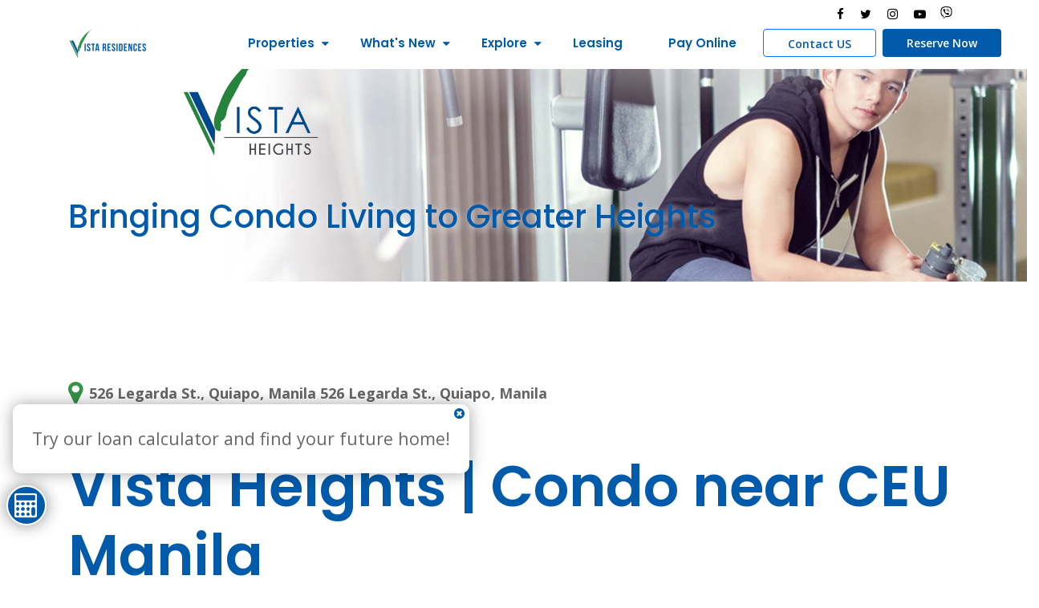

--- FILE ---
content_type: text/html; charset=UTF-8
request_url: https://www.vistaresidences.com.ph/properties/vista-heights
body_size: 13986
content:
<!DOCTYPE html><!--[if lt IE 7]><html class="no-js lt-ie9 lt-ie8 lt-ie7"><![endif]--><!--[if IE 7]><html class="no-js lt-ie9 lt-ie8" <![endif]--><!--[if IE 8]><html class="no-js lt-ie9" <![endif]--><!--[if gt IE 8]><!--><html class="no-js" lang="en-US"><!--<![endif]--><head> <meta charset="utf-8" /> <meta http-equiv="X-UA-Compatible" content="IE=edge,chrome=1" /> <meta name="viewport" content="width=device-width, initial-scale=1" /> <meta http-equiv="Content-type" content="text/html; charset=UTF-8" /> <link rel="alternate" href="https://www.vistaresidences.com.ph/properties/vista-heights" hreflang="en" /> <link rel="icon" type="image/png" href=" /assets/vista-residences_revised_logo-(3)-1659697323.png " /> <!-- <link rel="stylesheet" href="//maxcdn.bootstrapcdn.com/bootstrap/3.3.6/css/bootstrap.min.css"> --> <!-- styles --> <link rel="stylesheet" href="https://www.vistaresidences.com.ph/site/themes/redwood/css/vendor.css"> <!-- Main Stylesheet --> <link rel="stylesheet" href="https://www.vistaresidences.com.ph/site/themes/redwood/css/style.css?v=20250826"> <!-- responsive Stylesheet --> <link rel="stylesheet" href="https://www.vistaresidences.com.ph/site/themes/redwood/css/responsive.css"> <!-- responsive Stylesheet --> <link rel="stylesheet" href="https://www.vistaresidences.com.ph/site/themes/redwood/css/custom.css"> <!-- Slick --> <link rel="stylesheet" href="https://www.vistaresidences.com.ph/site/themes/redwood/slick/slick/slick.css"> <link rel="stylesheet" href="https://www.vistaresidences.com.ph/site/themes/redwood/slick/slick/slick-theme.css"> <link rel="stylesheet" href="https://cdnjs.cloudflare.com/ajax/libs/ekko-lightbox/5.3.0/ekko-lightbox.css" integrity="sha512-Velp0ebMKjcd9RiCoaHhLXkR1sFoCCWXNp6w4zj1hfMifYB5441C+sKeBl/T/Ka6NjBiRfBBQRaQq65ekYz3UQ==" crossorigin="anonymous" referrerpolicy="no-referrer" /> <style rel="stylesheet" type="text/css" as="style"> #loan-dialog-content { font-size: pt; } @media only screen and (min-width: 992px) { #loan-dialog-content { font-size: 16pt; } } .nice-select .list { overflow-y: scroll !important; max-height: 500px !important; } #wrap { padding: 0; overflow: hidden; } #frame { border: 1px solid black; } #frame { zoom: 0.75; -moz-transform: scale(0.75); -moz-transform-origin: 0 0; } /* Large devices (large desktops, 1200px and up) */ @media only screen and (min-width: 1200px) { .h1-lg-title { font-size: 55px !important; } } /* Medium devices (large desktops, 345px to 767px) */ @media only screen and (min-width: 767px) and (max-width: 1199px) { .h1-md-title { font-size: 40px !important; } } /* Medium devices (large desktops, 345px to 767px) */ @media only screen and (max-width: 766px) { .h1-title { font-size: 35px; } } </style> <style media="screen"> .header-font-custom{ font-size:25px; } @media only screen and (min-width: 992px) { .header-font-custom{ font-size:40px !important; } } .custom-header{ } </style> <title>Vista Heights | Condo near CEU Manila | Vista Residences</title><meta name="description" content="Vista Heights: Bringing Condo Living to Greater Heights | Condo near CEU Manila" /><meta property="og:type" content="website" /><meta property="og:title" content="Vista Heights | Condo near CEU Manila | Vista Residences" /><meta property="og:description" content="Vista Heights: Bringing Condo Living to Greater Heights | Condo near CEU Manila" /><meta property="og:url" content="https://www.vistaresidences.com.ph/properties/vista-heights" /><meta property="og:site_name" content="Vista Residences" /><meta property="og:locale" content="en" /><meta name="twitter:card" content="summary" /><meta name="twitter:site" content="@vriofficialph" /><meta name="twitter:title" content="Vista Heights | Condo near CEU Manila | Vista Residences" /><meta name="twitter:description" content="Vista Heights: Bringing Condo Living to Greater Heights | Condo near CEU Manila" /><meta property="og:image" content="https://www.vistaresidences.com.ph/img/containers/main/./vista-heights-by-vista-residences.png/8bdd4ccbc7fd9bb6a066460034c2ba84.png" /><meta property="og:image:width" content="1200" /><meta property="og:image:height" content="628" /><meta name="twitter:image" content="https://www.vistaresidences.com.ph/img/containers/main/./vista-heights-by-vista-residences.png/8bdd4ccbc7fd9bb6a066460034c2ba84.png" /><meta name="twitter:image:alt" content="" /><meta property="og:image:alt" content="" /><link href="https://www.vistaresidences.com.ph/" rel="home" /><link href="https://www.vistaresidences.com.ph/properties/vista-heights" rel="canonical" /><link type="text/plain" rel="author" href="https://www.vistaresidences.com.ph/humans.txt" /> <script src="https://www.google.com/recaptcha/api.js" async defer type="84599e22a870a1a15c798012-text/javascript"></script> <!-- Google tag (gtag.js) --><script async src="https://www.googletagmanager.com/gtag/js?id=G-P9WBF0LCTN" type="84599e22a870a1a15c798012-text/javascript"></script><script type="84599e22a870a1a15c798012-text/javascript"> window.dataLayer = window.dataLayer || []; function gtag(){dataLayer.push(arguments);} gtag('js', new Date()); gtag('config', 'G-P9WBF0LCTN');</script><!-- Global site tag (gtag.js) - Google Ads: 646197948 --><script async src="https://www.googletagmanager.com/gtag/js?id=AW-646197948" type="84599e22a870a1a15c798012-text/javascript"></script><script type="84599e22a870a1a15c798012-text/javascript"> window.dataLayer = window.dataLayer || []; function gtag(){dataLayer.push(arguments);} gtag('js', new Date()); gtag('config', 'AW-646197948');</script><!-- Meta Pixel Code --><script type="84599e22a870a1a15c798012-text/javascript">!function(f,b,e,v,n,t,s)
{if(f.fbq)return;n=f.fbq=function(){n.callMethod?
n.callMethod.apply(n,arguments):n.queue.push(arguments)};
if(!f._fbq)f._fbq=n;n.push=n;n.loaded=!0;n.version='2.0';
n.queue=[];t=b.createElement(e);t.async=!0;
t.src=v;s=b.getElementsByTagName(e)[0];
s.parentNode.insertBefore(t,s)}(window, document,'script',
'https://connect.facebook.net/en_US/fbevents.js');
fbq('init', '1522595237909229');
fbq('track', 'PageView');</script><noscript><img height="1" width="1" style="display:none"
src="https://www.facebook.com/tr?id=1522595237909229&ev=PageView&noscript=1"
/></noscript><!-- End Meta Pixel Code --><!-- Google Tag Manager --><script type="84599e22a870a1a15c798012-text/javascript">(function(w,d,s,l,i){w[l]=w[l]||[];w[l].push({'gtm.start':
new Date().getTime(),event:'gtm.js'});var f=d.getElementsByTagName(s)[0],
j=d.createElement(s),dl=l!='dataLayer'?'&l='+l:'';j.async=true;j.src=
'https://www.googletagmanager.com/gtm.js?id='+i+dl;f.parentNode.insertBefore(j,f);
})(window,document,'script','dataLayer','GTM-TXCHS6W');</script><!-- End Google Tag Manager --> <script type="application/ld+json"> { "@context": "http://schema.org", "@type": "WebSite", "name": "Vista Heights", "url": "https://www.vistaresidences.com.ph/properties/vista-heights" } </script></head><body> <style> .nav-social-icon div a { color: black; } .nav-social-icon div a:hover { color: var(--main-color-two) !important; } .nav-social-icon div a svg path { color: black; } .nav-social-icon div a:hover svg path { fill: var(--main-color-two) !important; }</style><div class="navbar-area"> <nav class="navbar navbar-area navbar-expand-lg text-primary d-flex flex-column"> <div class="container row w-100 justify-content-end pt-1 nav-social-icon"> <div class="px-2 text-primary"> <a href="https://www.facebook.com/vistaresidencesofficial/" target="_self"><i class="fa fa-facebook"></i></a> </div> <div class="px-2 text-primary"> <a href="https://twitter.com/VistaRes_PH" target="_self"><i class="fa fa-twitter"></i></a> </div> <div class="px-2 text-primary"> <a href="https://www.instagram.com/vistaresidencesofficial/" target="_self"><i class="fa fa-instagram" aria-hidden="true"></i></a> </div> <div class="px-2 text-primary"> <a href="https://www.youtube.com/channel/UCS1-JmU4uR39rylTS_1N2NA" target="_self"><i class="fa fa-youtube-play"></i></a> </div> <div class="px-2 text-primary"> <a href="viber://chat?number=09175825167" target="_self" id="viber-logo"> <svg xmlns="http://www.w3.org/2000/svg" height="1em" viewBox="0 0 512 512"> <path d="M444 49.9C431.3 38.2 379.9.9 265.3.4c0 0-135.1-8.1-200.9 52.3C27.8 89.3 14.9 143 13.5 209.5c-1.4 66.5-3.1 191.1 117 224.9h.1l-.1 51.6s-.8 20.9 13 25.1c16.6 5.2 26.4-10.7 42.3-27.8 8.7-9.4 20.7-23.2 29.8-33.7 82.2 6.9 145.3-8.9 152.5-11.2 16.6-5.4 110.5-17.4 125.7-142 15.8-128.6-7.6-209.8-49.8-246.5zM457.9 287c-12.9 104-89 110.6-103 115.1-6 1.9-61.5 15.7-131.2 11.2 0 0-52 62.7-68.2 79-5.3 5.3-11.1 4.8-11-5.7 0-6.9.4-85.7.4-85.7-.1 0-.1 0 0 0-101.8-28.2-95.8-134.3-94.7-189.8 1.1-55.5 11.6-101 42.6-131.6 55.7-50.5 170.4-43 170.4-43 96.9.4 143.3 29.6 154.1 39.4 35.7 30.6 53.9 103.8 40.6 211.1zm-139-80.8c.4 8.6-12.5 9.2-12.9.6-1.1-22-11.4-32.7-32.6-33.9-8.6-.5-7.8-13.4.7-12.9 27.9 1.5 43.4 17.5 44.8 46.2zm20.3 11.3c1-42.4-25.5-75.6-75.8-79.3-8.5-.6-7.6-13.5.9-12.9 58 4.2 88.9 44.1 87.8 92.5-.1 8.6-13.1 8.2-12.9-.3zm47 13.4c.1 8.6-12.9 8.7-12.9.1-.6-81.5-54.9-125.9-120.8-126.4-8.5-.1-8.5-12.9 0-12.9 73.7.5 133 51.4 133.7 139.2zM374.9 329v.2c-10.8 19-31 40-51.8 33.3l-.2-.3c-21.1-5.9-70.8-31.5-102.2-56.5-16.2-12.8-31-27.9-42.4-42.4-10.3-12.9-20.7-28.2-30.8-46.6-21.3-38.5-26-55.7-26-55.7-6.7-20.8 14.2-41 33.3-51.8h.2c9.2-4.8 18-3.2 23.9 3.9 0 0 12.4 14.8 17.7 22.1 5 6.8 11.7 17.7 15.2 23.8 6.1 10.9 2.3 22-3.7 26.6l-12 9.6c-6.1 4.9-5.3 14-5.3 14s17.8 67.3 84.3 84.3c0 0 9.1.8 14-5.3l9.6-12c4.6-6 15.7-9.8 26.6-3.7 14.7 8.3 33.4 21.2 45.8 32.9 7 5.7 8.6 14.4 3.8 23.6z" /> </svg> </a> </div> </div> <div class="container nav-container pt-0"> <div class="responsive-mobile-menu"> <button class="menu toggle-btn d-block d-lg-none" data-toggle="collapse" data-target="#realdeal_main_menu" aria-expanded="false" aria-label="Toggle navigation"> <span class="icon-left"></span> <span class="icon-right"></span> </button> </div> <div class="logo header-logo pl-md-5 pl-lg-5"> <a href="/"> <img loading="lazy" src="/img/containers/main/./vista-residences_revised_logo-%283%29-1659697369.png/29de1e0ed0af7bcdcd4a121d0b553d50.png" alt="alt"> </a> </div> <div class="collapse navbar-collapse" id="realdeal_main_menu"> <ul class="navbar-nav menu-open text-primary" style="font-family: 'Poppins' !important;"> <li class="menu-item-has-children"> <a class="text-decoration-none custom-shadow font-weight-bold" href="#">Properties</a> <ul class="sub-menu"> <li><a class="custom-shadow font-weight-bold" style="text-decoration: none;" href="/properties/baguio">Baguio</a></li> <li><a class="custom-shadow font-weight-bold" style="text-decoration: none;" href="/properties/cdo">CDO</a></li> <li><a class="custom-shadow font-weight-bold" style="text-decoration: none;" href="/properties/cebu">Cebu</a></li> <li><a class="custom-shadow font-weight-bold" style="text-decoration: none;" href="/properties/makati">Makati</a></li> <li><a class="custom-shadow font-weight-bold" style="text-decoration: none;" href="/properties/mandaluyong">Mandaluyong</a></li> <li><a class="custom-shadow font-weight-bold" style="text-decoration: none;" href="/properties/manila">Manila</a></li> <li><a class="custom-shadow font-weight-bold" style="text-decoration: none;" href="/properties/pasig">Pasig</a></li> <li><a class="custom-shadow font-weight-bold" style="text-decoration: none;" href="/properties/quezon-city">Quezon City</a></li> <li><a class="custom-shadow font-weight-bold" style="text-decoration: none;" href="/properties/taguig">Taguig</a></li> <li><a class="custom-shadow font-weight-bold" style="text-decoration: none;" href="/properties/virtual-tour">Virtual Tour</a></li> </ul> </li> <li class="menu-item-has-children"> <a class="text-decoration-none custom-shadow font-weight-bold" href="#">What's New</a> <ul class="sub-menu"> <li><a class="custom-shadow font-weight-bold" style="text-decoration: none;" href="/whats-new/blogs">Blogs</a></li> <li><a class="custom-shadow font-weight-bold" style="text-decoration: none;" href="/whats-new/news-and-events">News & Events</a></li> </ul> </li> <li class="menu-item-has-children"> <a class="text-decoration-none custom-shadow font-weight-bold" href="#">Explore</a> <ul class="sub-menu"> <li class="menu-item-has-children"> <a class="text-decoration-none custom-shadow font-weight-bold" href="#">Buyers</a> <ul class="sub-menu"> <li><a class="custom-shadow font-weight-bold" target="_blank" href="https://vistahome.vistaland.com.ph/">Vista Home Portal</a></li> </ul> </li> <li><a class="custom-shadow font-weight-bold" style="text-decoration: none;" href="/explore/employees-corner">Employee's Corner</a></li> <li><a class="custom-shadow font-weight-bold" style="text-decoration: none;" href="/explore/sellers-corner">Seller's E-services</a></li> <li><a class="custom-shadow font-weight-bold" style="text-decoration: none;" href="https://vhub.vistaresidences.com.ph/web/login">Vendor's Hub</a></li> <li><a class="custom-shadow font-weight-bold" style="text-decoration: none;" href="/explore/affiliate">Vista Affiliate Partner</a></li> <li><a class="custom-shadow font-weight-bold" style="text-decoration: none;" href="/faq">FAQ</a></li> <li><a class="custom-shadow font-weight-bold" style="text-decoration: none;" href="/careers">Careers</a></li> <li><a class="custom-shadow font-weight-bold" style="text-decoration: none;" href="/about">About Us</a></li> <li class="menu-item-has-children"> <a class="text-decoration-none custom-shadow font-weight-bold" href="#">Vista Land Brands</a> <ul class="sub-menu"> <li><a class="custom-shadow font-weight-bold" href="https://www.camella.com.ph/">Camella</a></li> <li><a class="custom-shadow font-weight-bold" href="https://www.crownasia.com.ph/">Crown Asia</a></li> <li><a class="custom-shadow font-weight-bold" href="https://www.lumina.com.ph/">Lumina</a></li> <li><a class="custom-shadow font-weight-bold" href="https://www.brittany.com.ph/">Brittany</a></li> </ul> </li> </ul> </li> <li><a class="custom-shadow font-weight-bold" target="_blank" href="https://livwell-leasing.com.ph/">Leasing</a></li> <li><a class="custom-shadow font-weight-bold" target="_blank" href="https://apps.vistaland.com.ph/vrionlinepaymentfacility">Pay Online</a></li> </ul> </div> <div class="nav-right-part nav-right-part-desktop mr-2"> <a class="btn btn-sm border border-primary text-primary" href="/contact-us">Contact US</a> </div> <div class="nav-right-part nav-right-part-desktop"> <a class="btn btn-sm btn-primary" href="https://onlinereservation.vistaresidences.com.ph">Reserve Now</a> </div> </div> </nav></div> <!-- navbar end --> <div class="banner-area jarallax" style="background-image: url('/assets/heights.jpg');"> <div class="w-100 d-flex mask-shadow h-100" style="position:absolute;"></div> <div class="w-100 d-flex mask-shadow-top h-100" style="position:absolute;"></div> <div class="container py-5"> <div class="d-flex"> <div class="row"> <div class="col-12"> <div class="banner-inner"> <a href="/"> <img loading="lazy" height='150' class="mb-5 image-shadow" src="/assets/vista-heights-condo-near-ceu-logo.png" alt=""> </a> <h6 class="title text-primary custom-shadow header-font-custom" style="text-shadow: 3px 3px 10px #ffffffa8;">Bringing Condo Living to Greater Heights</h6> </div> </div> </div> </div> </div> </div><div class="container blog-content my-5"> <div class="row mb-5 mx-0"> <div class="col-lg-5 p-0"> <img loading="lazy" class="min-width-120 img-dissolve-right" src="/assets/vista-heights-condo-near-ceu-bldg.png" alt=""> </div> <div class="col-lg-7 p-0 img-dissolve-left" id="property_map"> <iframe src="https://www.google.com/maps/embed?pb=!1m18!1m12!1m3!1d3861.0278984192832!2d120.98751095040421!3d14.59748618101644!2m3!1f0!2f0!3f0!3m2!1i1024!2i768!4f13.1!3m3!1m2!1s0x3397c9f7e2fa2d19%3A0x56a0f4c221d048ed!2sVista%20Heights%20%7C%20Condo%20near%20CEU%20Manila!5e0!3m2!1sen!2sph!4v1659601336426!5m2!1sen!2sph" width="600" height="450" style="border:0;" allowfullscreen="" loading="lazy" referrerpolicy="no-referrer-when-downgrade"></iframe> </div></div><div class="row mx-0 w-100 mb-5"> <i class="fa fa-map-marker text-secondary fs-5 mr-2" aria-hidden="true"></i><p class="font-weight-bold">526 Legarda St., Quiapo, Manila	526 Legarda St., Quiapo, Manila</p></div> <h1><b>Vista Heights | Condo near CEU Manila</b></h1><p>Reach new investment heights with Vista Heights by Vista Residences, an eight-story, mid-rise building with a total area of 2,210 square meters, towering along Nepomuceno St., corner C.Aguila, Manila.</p><p>Vista Heights is conveniently located near distinguished universities and colleges to provide the student population unmatched accessibility while enjoying a kind of accommodation not found in a typical dormitory. It provides a place that integrates learning and fun. With its clean and secure environment, parents can have peace of mind while giving their kids individual, social and academic independence.</p><p>With its convenient location, top-of-the-line amenities, and efficiently-spaced unit, investors are guaranteed a sound investment with Vista Heights.</p> <div class="pd-top-60"> <h2>Features & Amenities</h2> <div class="row m-0 w-75"> <div class="col-md-4 col-12 p-0"> <div class="d-flex flex-row mb-3"> <div class="thumb" style="min-width: 20%!important;max-width: 20%!important;border-radius: 15px;background-color: #eaffee;"> <img loading="lazy" class="" src="/assets/fitness-gym---features-and-amenities-widget-1659597149.png" alt=""> </div> <div class="details ml-2 row justify-content-center align-items-center"> <div class="details-wrap"> <p class="title font-weight-bold">Fitness Gym</p> </div> </div> </div> </div> <div class="col-md-4 col-12 p-0"> <div class="d-flex flex-row mb-3"> <div class="thumb" style="min-width: 20%!important;max-width: 20%!important;border-radius: 15px;background-color: #eaffee;"> <img loading="lazy" class="" src="/assets/view-deck---features-and-amenities-widget---vista-residences-(1)-1659597141.png" alt=""> </div> <div class="details ml-2 row justify-content-center align-items-center"> <div class="details-wrap"> <p class="title font-weight-bold">Viewing Deck</p> </div> </div> </div> </div> <div class="col-md-4 col-12 p-0"> <div class="d-flex flex-row mb-3"> <div class="thumb" style="min-width: 20%!important;max-width: 20%!important;border-radius: 15px;background-color: #eaffee;"> <img loading="lazy" class="" src="/assets/study-hall----features-and-amenities-widget---vista-residences-1659597138.png" alt=""> </div> <div class="details ml-2 row justify-content-center align-items-center"> <div class="details-wrap"> <p class="title font-weight-bold">Study Hall</p> </div> </div> </div> </div> <div class="col-md-4 col-12 p-0"> <div class="d-flex flex-row mb-3"> <div class="thumb" style="min-width: 20%!important;max-width: 20%!important;border-radius: 15px;background-color: #eaffee;"> <img loading="lazy" class="" src="/assets/function-hall---features-and-amenities-widget-1659597135.png" alt=""> </div> <div class="details ml-2 row justify-content-center align-items-center"> <div class="details-wrap"> <p class="title font-weight-bold">Function Hall</p> </div> </div> </div> </div> <div class="col-md-4 col-12 p-0"> <div class="d-flex flex-row mb-3"> <div class="thumb" style="min-width: 20%!important;max-width: 20%!important;border-radius: 15px;background-color: #eaffee;"> <img loading="lazy" class="" src="/assets/lobby---features-and-amenities-widget-1659597129.png" alt=""> </div> <div class="details ml-2 row justify-content-center align-items-center"> <div class="details-wrap"> <p class="title font-weight-bold">Lobby</p> </div> </div> </div> </div> <div class="col-md-4 col-12 p-0"> <div class="d-flex flex-row mb-3"> <div class="thumb" style="min-width: 20%!important;max-width: 20%!important;border-radius: 15px;background-color: #eaffee;"> <img loading="lazy" class="" src="/assets/24-hr-security---features-and-amenities-widget-1659597123.png" alt=""> </div> <div class="details ml-2 row justify-content-center align-items-center"> <div class="details-wrap"> <p class="title font-weight-bold">24-hr Security Services</p> </div> </div> </div> </div> </div></div> <h2><b><br></b></h2><h2><b>Nearby Establishments in Vista Heights</b><br></h2><p>This condo near CEU Manila is ideal for students or young professionals seeking condos that are convenient and accessible around Manila. With its prime location, residents can also ensure they can have all they need within reach.</p><h3><b>Educational Institutions</b></h3><ul><li>Centro Escolar University</li><li>San Beda College</li><li>TIP Manila</li><li>UST</li><li>Far Eastern University</li><li>University of the East</li><li>San Sebastian College</li></ul><h3><b>Churches</b></h3><ul><li>St Jude Parish</li><li>Quiapo Church</li><li>UST Church</li></ul><h3><b>Commercial Centers</b></h3><ul><li>SM San Lazaro</li><li>SM Manila</li><li>SM Sta. Mesa</li><li>St Thomas Square</li><li>Ever Gotesco Mall</li><li>168 Shopping Center</li><li>Divisoria Market</li></ul><h3><b>Infrastructure</b></h3><ul><li>LRT 2 - Legarda Station</li><li>LRT 2 - Recto Station</li></ul><h3><b>Tourist Spots</b></h3><ul><li>Malacanang Palace</li><li>National Museum</li><li>Metropolitan Museum</li><li>Rizal Park</li><li>Fort Santiago</li><li>Manila Ocean Park</li></ul> <div class="pd-top-60"> <h2>Project Photos</h2> <div class="row m-0 w-100 property-image-slider"> <div class=" px-2"> <a href="/assets/lobby-vista-heights-_-condo-near-ceu-min.png" data-toggle="lightbox" data-gallery="property-gallery"> <div class="single-city image-mask-shadow"> <div class="thumb"> <img loading="lazy" src="/assets/lobby-vista-heights-_-condo-near-ceu-min.png" alt=""> </div> <div class="text-center text-white unit-title-prop"> Lobby </div> </div> </a> </div> <div class=" px-2"> <a href="/assets/function-study-hall-vista-heights-_-condo-near-ceu-min.png" data-toggle="lightbox" data-gallery="property-gallery"> <div class="single-city image-mask-shadow"> <div class="thumb"> <img loading="lazy" src="/assets/function-study-hall-vista-heights-_-condo-near-ceu-min.png" alt=""> </div> <div class="text-center text-white unit-title-prop"> Study Hall </div> </div> </a> </div> <div class=" px-2"> <a href="/assets/viewing-deck-vista-heights-_-condo-near-ceu-min.png" data-toggle="lightbox" data-gallery="property-gallery"> <div class="single-city image-mask-shadow"> <div class="thumb"> <img loading="lazy" src="/assets/viewing-deck-vista-heights-_-condo-near-ceu-min.png" alt=""> </div> <div class="text-center text-white unit-title-prop"> Viewing Deck </div> </div> </a> </div> <div class=" px-2"> <a href="/assets/gym-vista-heights-_-condo-near-ceu-min-1659596294.png" data-toggle="lightbox" data-gallery="property-gallery"> <div class="single-city image-mask-shadow"> <div class="thumb"> <img loading="lazy" src="/assets/gym-vista-heights-_-condo-near-ceu-min-1659596294.png" alt=""> </div> <div class="text-center text-white unit-title-prop"> Fitness Gym </div> </div> </a> </div> <div class=" px-2"> <a href="/assets/model-unit-vista-heights-_-condo-near-ceu-min-1659596298.png" data-toggle="lightbox" data-gallery="property-gallery"> <div class="single-city image-mask-shadow"> <div class="thumb"> <img loading="lazy" src="/assets/model-unit-vista-heights-_-condo-near-ceu-min-1659596298.png" alt=""> </div> <div class="text-center text-white unit-title-prop"> Model Unit </div> </div> </a> </div> </div></div> <style scoped> #embed-section-prop iframe{ width: 100vw; height: px; }</style> <iframe width="560" height="315" src="https://www.youtube.com/embed/n4bbzweY0Y8" title="YouTube video player" frameborder="0" allow="accelerometer; autoplay; clipboard-write; encrypted-media; gyroscope; picture-in-picture" allowfullscreen></iframe> <div class="pd-top-60"> <h2>Contact Us!</h2> <div class="row"> <div class="col-md-6 col-12"> <meta name='viewport' content='width=device-width, initial-scale=1.0'> <META HTTP-EQUIV='content-type' CONTENT='text/html;charset=UTF-8'> <script defer src='https://www.google.com/recaptcha/api.js' async defer type="84599e22a870a1a15c798012-text/javascript"></script> <form action='https://crm.zoho.com/crm/WebToLeadForm' name=WebToLeads4475070000224138064 method='POST' onSubmit="if (!window.__cfRLUnblockHandlers) return false; javascript:document.charset=&quot;UTF-8&quot;; return checkMandatory4475070000224138064()" accept-charset='UTF-8' data-cf-modified-84599e22a870a1a15c798012-=""> <input type='text' style='display:none;' name='xnQsjsdp' value='6a3f648c470fb9e7c7f765e203d09c405e0c8fc2ebe269c220bbc4b1475a3efa'></input> <input type='hidden' name='zc_gad' id='zc_gad' value=''></input> <input type='text' style='display:none;' name='xmIwtLD' value='2717210eaed060cd8e6f5a1727755a6addc506540e06cd068e629f6b549a50d2'></input> <input type='text' style='display:none;' name='actionType' value='TGVhZHM='></input> <input type='text' style='display:none;' name='returnURL' value='https&#x3a;&#x2f;&#x2f;www.vistaresidences.com.ph&#x2f;contact-us&#x2f;main&#x2f;thank-you'> </input> <div class="zcwf_col_fld_slt rld-single-select"> <select class='select single-select zcwf_col_fld_slt mb-2' id='Salutation' name='Salutation'> <option value='-None-'disabled="" selected="" hidden="">Salutation</option> <option value='Mr.'>Mr.</option> <option value='Ms.'>Ms.</option> <option value='Mrs.'>Mrs.</option> </select> <div class='zcwf_col_help'></div> </div> <div class="zcwf_col_fld mt-2"> <input class="form-control fs-6" id="First_Name" maxlength="40" name="First_Name" size="20" type="text" value="" aria-required="true" aria-invalid="false" placeholder="First Name" required /> <div class='zcwf_col_help'></div> </div> <div class="zcwf_col_fld mt-2"> <input class="form-control fs-6" id="Last_Name" maxlength="80" name="Last_Name" size="20" type="text" value="" aria-required="true" aria-invalid="false" placeholder="Last Name" required /> <div class='zcwf_col_help'></div> </div> <div class="zcwf_col_fld mt-2"> <input class="form-control fs-6" id="Mobile" maxlength="40" name="Mobile" size="20" type="text" value="" aria-required="true" aria-invalid="false" placeholder="Mobile Number" required /> <div class='zcwf_col_help'></div> </div> <div class="zcwf_col_fld mt-2"> <input class="form-control fs-6" id="Email" maxlength="80" name="Email" size="20" type="email" value="" aria-required="true" aria-invalid="false" placeholder="E-mail Address" required /> <div class='zcwf_col_help'></div> </div> <div class="zcwf_col_fld mt-2"> <input class="form-control fs-6" type='text' id='LEADCF10' name='LEADCF10' maxlength='255' placeholder="Preferred Location"></input> <div class='zcwf_col_help'></div> </div> <div class="zcwf_col_fld_slt rld-single-select pb-5"> <select class='select single-select mt-2 zcwf_col_fld_slt' id='LEADCF20' name='LEADCF20' title="Property Name"> <option value='-None-' disabled selected hidden>Choose Property Name</option> <option value='878&#x20;Espana'>878 Espana</option> <option value='Atwood&#x20;Heights'>Atwood Heights</option> <option value='Avant'>Avant</option> <option value='Bradbury&#x20;Heights'>Bradbury Heights</option> <option value='Brenthill&#x20;Baguio'>Brenthill Baguio</option> <option value='Brescia&#x20;Residences'>Brescia Residences</option> <option value='Canyon&#x20;Hill&#x20;Baguio'>Canyon Hill Baguio</option> <option value='Crown&#x20;Tower&#x20;University&#x20;Belt'>Crown Tower University Belt</option> <option value='GL&#x20;Taft'>GL Taft</option> <option value='Hawthorne&#x20;Heights'>Hawthorne Heights</option> <option value='Kizuna&#x20;Heights'>Kizuna Heights</option> <option value='Laureano&#x20;di&#x20;Trevi&#x20;Tower&#x20;1'>Laureano di Trevi Tower 1</option> <option value='Laureano&#x20;di&#x20;Trevi&#x20;Tower&#x20;2'>Laureano di Trevi Tower 2</option> <option value='Laureano&#x20;di&#x20;Trevi&#x20;Tower&#x20;3'>Laureano di Trevi Tower 3</option> <option value='Morrison&#x20;Heights'>Morrison Heights</option> <option value='Pine&#x20;Crest&#x20;Towers'>Pine Crest Towers</option> <option value='Pinehill&#x20;Baguio'>Pinehill Baguio</option> <option value='Plumeria&#x20;Heights'>Plumeria Heights</option> <option value='Salcedo&#x20;Square'>Salcedo Square</option> <option value='Sky&#x20;Arts&#x20;Manila'>Sky Arts Manila</option> <option value='Suarez&#x20;Residences&#x20;Cebu'>Suarez Residences Cebu</option> <option value='Symphony&#x20;Towers'>Symphony Towers</option> <option value='Tennyson&#x20;Heights'>Tennyson Heights</option> <option value='The&#x20;Loop&#x20;Towers'>The Loop Towers</option> <option value='The&#x20;Spectrum'>The Spectrum</option> <option value='Vista&#x20;309&#x20;Katipunan'>Vista 309 Katipunan</option> <option value='Vista&#x20;GL&#x20;Taft'>Vista GL Taft</option> <option value='Vista&#x20;Heights'>Vista Heights</option> <option value='Vista&#x20;Pointe'>Vista Pointe</option> <option value='Vista&#x20;Recto'>Vista Recto</option> <option value='Vista&#x20;Shaw'>Vista Shaw</option> <option value='Vista&#x20;Taft'>Vista Taft</option> <option value='Will&#x20;Tower'>Will Tower</option> </select> <div class='zcwf_col_help'></div> </div> <input type="hidden" id='LEADCF15' name="LEADCF15" value="Official&#x20;Website" /> <input type="hidden" id='LEADCF45' name='LEADCF45' value="Website&#x20;Form" /> <input type="hidden" id='LEADCF45' name='LEADCF45' value="Website&#x20;Form" /> <input type="hidden" id='LEADCF28' name='LEADCF28' value="Metro&#x20;Manila" /> <input type="hidden" id='LEADCF28' name='LEADCF28' value="Metro&#x20;Manila" /> <input type="hidden" id='LEADCF40' name='LEADCF40' value="Direct&#x20;Marketing&#x20;&#x28;SAPPI&#x29;" /> <input type="hidden" id='LEADCF44' name='LEADCF44' value="Direct&#x20;Marketing" /> <input type='hidden' id='LEADCF121' name='LEADCF121' maxlength='200' value='Organic' /> <input type='hidden' id='LEADCF126' name='LEADCF126' maxlength='200' value='Website' /> <input type='hidden' id='LEADCF128' name='LEADCF128' maxlength='200' value='Official&#x20;Website' /> <input type='hidden' id='LEADCF129' name='LEADCF129' maxlength='200' value='NOT&#x20;APPLICABLE' /> <input type='hidden' id='LEADCF124' name='LEADCF124' maxlength='200' value='Web&#x20;form' /> <input type='hidden' id='LEADCF130' name='LEADCF130' maxlength='200' value='NOT&#x20;APPLICABLE' /> <input type='hidden' id='LEADCF159' name='LEADCF159' maxlength='200' value='Automatic' /> <div class="zcwf_col_fld_slt rld-single-select pb-5"> <select class='select single-select mt-2 zcwf_col_fld_slt' id='LEADCF42' name='LEADCF42'> <option value='-None-'>Choose Inquiry Type</option> <option value='Admin&#x20;Concern'>Admin Concern</option> <option value='Admin&#x20;Concerns'>Admin Concerns</option> <option value='Broker&#x20;Accreditation'>Broker Accreditation</option> <option value='Business&#x20;Proposal'>Business Proposal</option> <option value='Leasing&#x20;Inquiry'>Leasing Inquiry</option> <option value='Move&#x20;In&#x20;Concerns'>Move In Concerns</option> <option value='Not&#x20;Specified'>Not Specified</option> <option value='Others'>Others</option> <option value='Property&#x20;Management'>Property Management</option> <option selected value='Sales&#x20;Inquiry'>Sales Inquiry</option> <option value='Tech&#x20;Concern'>Tech Concern</option> </select> <div class='zcwf_col_help'></div> </div> <div class="zcwf_col_fld mt-2"> <textarea class="form-control mt-4" id='LEADCF26' name='LEADCF26' placeholder="Message"></textarea> <div class='zcwf_col_help'></div> </div> <div class="mb-3 p-0"> <div class="dIB form-check checkbox"> <input type="checkbox" id="form-privacy-agreement-2" autocomplete='off' id='privacyTool4475070000224138064' type='checkbox' name='privacyTool' onclick="if (!window.__cfRLUnblockHandlers) return false; disableErr4475070000224138064()" data-cf-modified-84599e22a870a1a15c798012-="" /> <label for="form-privacy-agreement-2" class="text-black fs-7 MsoNormal" style="padding:0px !important;line-height:16px;display:inherit !important;"> I affirm that I have read, and understand hereby accept the &nbsp;<a href='https://www.vistaresidences.com.ph/privacy-policy' title='https://www.vistaresidences.com.ph/privacy-policy' target='_blank'>Terms and Conditions</a> of Vista Residences Website &nbsp;<a href='https://www.vistaresidences.com.ph/privacy-policy' title='https://www.vistaresidences.com.ph/privacy-policy' target='_blank'>Privacy Policy</a> and that I consent to the collection, storage, use, disclosure and processing by the company and any third party it authorizes, including its affiliates and their respective officers, employees, agents, representatives and personnel of such information disclosed. I also consent that my information may be used in SMS, emails, and other means of communication to me for marketing purposes. </label> </div> <div id='privacyErr4475070000224138064' style='font-size:12px;color:red;padding-left: 5px;visibility:hidden;'>Please accept this</div> </div> <div class="row m-0"> <div class='zcwf_col_lab'></div> <div class='zcwf_col_fld'> <div class='g-recaptcha' data-sitekey='6LcMk9QgAAAAAPdAem0lHk7QlDX1THs6a-rOx2ZW' data-theme='light' data-callback='rccallback4475070000224138064' captcha-verified='false' id='recap4475070000224138064'></div> <div id='recapErr4475070000224138064' style='font-size:12px;color:red;visibility:hidden;'>Captcha validation failed. If you are not a robot then please try again.</div> </div> </div> <div class="btn-wrap mb-4"> <button class="btn btn-primary formsubmit zcwf_button col-md-auto col-12">Submit</button> </div> </form> </div> <div class="col-lg-6"> <div class="col-12"> <i class="fa fa-phone position-absolute text-secondary" style="font-size: 20px;left:5px;top:-5px;"></i> <div class="col-12"> <div class="row"> <div class="col-12 mb-4" style="line-height:20px;"> <p class="text-secondary font-weight-bold">Digital Sales Department</p> <p>(+63) 999 886 4262 | (+63)917 582 5167</p> <p><a href="/cdn-cgi/l/email-protection" class="__cf_email__" data-cfemail="2940474f46695f405a5d485b4c5a404d4c474a4c5a074a4644075941">[email&#160;protected]</a></p> </div> <div class="col-12 mb-4" style="line-height:20px;"> <p class="text-secondary font-weight-bold">Leasing Department</p> <p>(+63) 998 962 6685</p> <p><a href="/cdn-cgi/l/email-protection" class="__cf_email__" data-cfemail="b3daddc2c6dac1d6f3c0c3d2d0d6c0dfd6d2c0daddd49dd0dcde9dc3db">[email&#160;protected]</a></p> </div> <div class="col-12 mb-4" style="line-height:20px;"> <p class="text-secondary font-weight-bold">Admin Department</p> <p>(+63) 917 621 2507 | (+63)998 968 1565</p> <p><a href="/cdn-cgi/l/email-protection" class="__cf_email__" data-cfemail="b1d0d5dcd8dfc2c4c1c1dec3c5f1c7d8c2c5d0c3d4c2d8d5d4dfd2d4c29fd2dedc9fc1d9">[email&#160;protected]</a></p> </div> <div class="col-12 mb-4" style="line-height:20px;"> <p class="text-secondary font-weight-bold">Finance Department</p> <p>(+63) 919 0838 657</p> <p></p> </div> </div> </div> </div> <div class="col-12 px-4"> <div class="row w-100 mb-3"> <i class="fa fa-clock-o position-absolute text-secondary" style="font-size: 20px;left:5px;top:-5px;"></i> <div class="col-12" style="line-height:20px;"> <p class="px-2">Mondays to Fridays from 9:00AM to 6:00PM; Saturdays – by appointment</p> </div> </div> <div class="row w-100"> <i class="fa fa-map-marker position-absolute text-secondary" style="font-size: 20px;left:10px;"></i> <div class="col-12" style="line-height:20px;"> <p class="px-2">526 Legarda St., Quiapo, Manila	526 Legarda St., Quiapo, Manila</p> </div> </div> </div> </div> </div></div> <div class="pd-top-60"> <h2>Recommended Properties</h2> <div class="row"> <div class="col-lg-3 col-sm-6"> <a href="/properties/tennyson-heights"> <div class="single-explore border shadow"> <div class="thumb"> <img loading="lazy" src="/assets/tennyson-heights-condo-near-sm-manila-bldg-1659689106.png" alt="Condo in Manila City, Tennyson Heights building perspective"> </div> <div class="details"> <p class="font-weight-bold text-primary">Tennyson Heights | Condo near SM Manila</p> <p>Manila</p> </div> </div> </a> </div> <div class="col-lg-3 col-sm-6"> <a href="/properties/vista-recto"> <div class="single-explore border shadow"> <div class="thumb"> <img loading="lazy" src="/assets/vista-recto-condo-in-recto-bldg-1659683897.png" alt="Your ultimate retreat in the north of the city"> </div> <div class="details"> <p class="font-weight-bold text-primary">Vista Recto | Condo near FEU</p> <p>Manila</p> </div> </div> </a> </div> <div class="col-lg-3 col-sm-6"> <a href="/properties/878-espana"> <div class="single-explore border shadow"> <div class="thumb"> <img loading="lazy" src="/assets/878-espana-condo-in-espana-bldg-1659680389.png" alt="Condo in Manila, 878 España Building Perspective"> </div> <div class="details"> <p class="font-weight-bold text-primary">878 Espana | Condominium near UST</p> <p>Manila</p> </div> </div> </a> </div> <div class="col-lg-3 col-sm-6"> <a href="/properties/crowntoweruniversitybelt"> <div class="single-explore border shadow"> <div class="thumb"> <img loading="lazy" src="/assets/crown-tower-university-belt-condo-in-espana-bldg-1659681761.png" alt="crown tower university belt condo in ubelt building perspective"> </div> <div class="details"> <p class="font-weight-bold text-primary">Crown Tower University Belt | Manila Condo</p> <p>Manila</p> </div> </div> </a> </div> </div></div> <style scoped> #embed-section-prop iframe{ width: 100vw; height: px; }</style> <script data-cfasync="false" src="/cdn-cgi/scripts/5c5dd728/cloudflare-static/email-decode.min.js"></script><script type="application/ld+json">{	"@context": "http://schema.org/",	"@type": "Apartment",	"address":"526 Legarda st., Quiapo, Manila, 1001",	"amenityFeature":"Amenities Study Hall Fitness Gym Function Hall Building Features and Facilities Front desk concierge 24/7 security services State of the art fire detection & suppression systems Individual mailboxes Three (3) passenger elevators & one (1) service elevator CCTV camera for all common areas Provision for telephone and CATV Wi-fi ready in all common areas Standby power generators for common areas & selected outlet in each unit Central garbage system Elevated water tank & underground water cistern Meralco (multi-metering) and Water system Building administration office Professional property management team -- Global Land Annunciator panel with emergency speakers on all floors",	"description":"PROJECT OVERVIEW Reach new investment heights with Vista Heights, an eight-storey, mid-rise building that has a total area of 2,210 square meters, towering along Nepomuceno St., corner C.Aguila, Manila, developed by Vista Residences. Vista Heights is conveniently located near distinguished universities, to provide the student population unmatched accessibility while enjoying a kind of accommodation not found in a typical dormitory. It provides a place that integrates learning and fun and with its clean and secured environment, parents can have peace of mind while giving their kids individual, social and academic independence. With its convenient location, top-of-the-line amenities and efficiently-spaced unit, investors are guaranteed of a sound investment with Vista Heights. LOCATION This RFO condo is equipped with top-notch amenity perfect for the ones who are looking for properties around the metro that lies around all accessible location points and conveniences around Manila. With its premium location, you can also make sure that you can have all you need just within reach. Educational Institutions UST Far Eastern University University of the East San Sebastian College Centro Escolar University Churches Quiapo Church UST Church St Jude Parish Commercial Centers SM San Lazaro SM Manila SM Sta. Mesa St Thomas Square Ever Gotesco Mall 168 Shopping Center Divisoria Market Infrastructure LRT 2 - Legarda Station LRT 2 - Recto Station Tourist Spots National Museum Metropolitan Museum Rizal Park Fort Santiago Manila Ocean Park FEATURES AND AMENITIES Vista Heights allows you to make the most of your investment by providing amenity that you can enjoy. Whether you need a quiet place to relax or study, a space to enjoy with friends and family, or the assurance of a safe and secure environment, Vista Heights has got you covered.",	"floorSize":"21-29 sqm",	"image":"https://www.vistaresidences.com.ph/img/containers/main/vista-heights/univ-rfo-thumbnail_vista-heights_100919.jpg/cb4e2328afeff780f3c3b9b266193763.jpg",	"latitude":"14.59768863989726",	"longitude":"120.99003759126619",	"map":"https://www.google.com/maps/place/Vista+Heights+%7C+Condo+near+CEU+Manila/@14.5974862,120.987511,17z/data=!3m1!4b1!4m5!3m4!1s0x3397c9f7e2fa2d19:0x56a0f4c221d048ed!8m2!3d14.597481!4d120.989705",	"name":"RFO CONDO IN MANILA | VISTA HEIGHTS",	"numberOfRooms":"0 bedroom",	"photos":"https://www.vistaresidences.com.ph/img/containers/main/vista-heights/amenity---gym-%282%29.jpg/a7a9492b721e5ee52819b2941803b117.jpg, https://www.vistaresidences.com.ph/img/containers/main/vista-heights/lifestyle-1-%284%29.jpg/b752bda4ee21e75c18939d1ca0e88ac4.jpg, https://www.vistaresidences.com.ph/img/containers/main/vista-heights/lifestyle-2-%284%29.jpg/692294d1a31290ccdcba87a2efc7d35b.jpg, https://www.vistaresidences.com.ph/img/containers/main/vista-heights/lifestyle-3-%284%29.jpg/51d52d51271915fcf49303120a91b649.jpg, https://www.vistaresidences.com.ph/img/containers/main/vista-heights/model-unit-1-%282%29.jpg/9136a726a0b90bd71f79213cfebc6406.jpg, https://www.vistaresidences.com.ph/img/containers/main/vista-heights/model-unit-2-%282%29.jpg/594a757f0c10e4874656d434f799031d.jpg,https://www.vistaresidences.com.ph/img/containers/main/vista-heights/model-unit-3-%284%29.jpg/ad57b8a0c29fa2e2854af8972a497e84.jpg ",	"url":"https://www.vistaresidences.com.ph/properties/vista-heights"
}</script> </div><div class="search-container pd-top-60 mb-5"> <div class="container"> <h2 class="text-primary mb-5 h2-header" style="font-size:45px;">Related Blogs</h2> <div class="row m-0"> <div class="col-md-4 col-12"> <a href="/blog/top-colleges-and-universities-in-manila"> <div class="d-flex flex-row mb-3"> <div class="thumb" style="min-width: 25%!important;max-width: 25%!important;"> <img loading="lazy" class="" src="/assets/img/universities-in-manila-_-condo-in-manila-min.png" alt="top schools and universities in manila"> </div> <div class="details ml-2"> <div class="details-wrap"> <p class="title text-secondary" style="line-height: 18px;">Top Colleges and Universities in Manila</p> <p class="author" style="font-size: 8pt;">May 19, 2022</p> </div> </div> </div> </a> </div> <div class="col-md-4 col-12"> <a href="/blog/condo-investment-in-manila"> <div class="d-flex flex-row mb-3"> <div class="thumb" style="min-width: 25%!important;max-width: 25%!important;"> <img loading="lazy" class="" src="/assets/img/sky-arts-condo-in-malate.jpg" alt=""> </div> <div class="details ml-2"> <div class="details-wrap"> <p class="title text-secondary" style="line-height: 18px;">Why Manila is the Best Place for Your Next Condo Investment</p> <p class="author" style="font-size: 8pt;">Mar 15, 2021</p> </div> </div> </div> </a> </div> <div class="col-md-4 col-12"> <a href="/blog/vista-residences-leads-progressive-condominium-lifestyle-in-manila"> <div class="d-flex flex-row mb-3"> <div class="thumb" style="min-width: 25%!important;max-width: 25%!important;"> <img loading="lazy" class="" src="/assets/img/light-vehicles-intersection.jpg" alt=""> </div> <div class="details ml-2"> <div class="details-wrap"> <p class="title text-secondary" style="line-height: 18px;">Vista Residences Leads Progressive Condominium Lifestyle in Manila</p> <p class="author" style="font-size: 8pt;">Nov 13, 2020</p> </div> </div> </div> </a> </div> </div> </div></div> <!-- footer area start --><footer class="footer-area bg-primary pt-0"> <div class="container py-md-3 mb-3 py-2"> <div class="footer-bottom text-white p-0"> <div class="row"> <div class="col-12 col-lg-8"> <div class="row w-100 m-0"> <div class="col-5 row aling-items-center"> <ul class="p-0 m-0"> <li style="list-style: none;"> <a class="text-white pl-md-3 font-weight-light" href="/about" itemprop="url">About Us</a> </li> <li style="list-style: none;"> <a class="text-white pl-md-3 font-weight-light" href="/careers" itemprop="url">Careers</a> </li> <li style="list-style: none;"> <a class="text-white pl-md-3 font-weight-light" href="/privacy-policy" itemprop="url">Privacy Policy</a> </li> <li style="list-style: none;"> <a class="text-white pl-md-3 font-weight-light" href="/contact-us" itemprop="url">Contact Us</a> </li> <li style="list-style: none;"> <a class="text-white pl-md-3 font-weight-light" href="/thank-you" itemprop="url">Thank you</a> </li> <li style="list-style: none;"> <a class="text-white pl-md-3 font-weight-light" href="https://apps.vistaland.com.ph/vrionlinepaymentfacility" itemprop="url">Pay Online</a> </li> <li style="list-style: none;"> <a class="text-white pl-md-3 font-weight-light" href="https://onlinereservation.vistaresidences.com.ph" itemprop="url">Reserve Now</a> </li> </ul> </div> <div class="col-7 d-flex flex-column"> <div class="mb-3"> <p class="pl-md-3 text-white mb-0">CONNECT WITH US</p> <p class="pl-md-3 font-weight-light text-white mb-0">0999 886 4262 / 0917 582 5167</p> <p class="pl-md-3 font-weight-light text-white mb-0"><a href="/cdn-cgi/l/email-protection" class="__cf_email__" data-cfemail="e68f888089a6908f9592879483958f828388858395c885898bc8968e">[email&#160;protected]</a></p> </div> <div class=""> <p class="pl-md-3 text-white mb-0">OFFICE ADDRESS</p> <p class="pl-md-3 font-weight-light text-white mb-0">526 Legarda St., Quiapo, Manila	526 Legarda St., Quiapo, Manila</p> </div> </div> </div> </div> <div class="col-lg-4 d-flex flex-column justify-content-center"> <input type="email" class="form-control pl-md-2 mb-3 p-2" id="exampleInputEmail1" aria-describedby="emailHelp" placeholder="Full Name"> <input type="email" class="form-control pl-md-2 mb-3 p-2" id="exampleInputEmail1" aria-describedby="emailHelp" placeholder="Your@Email.com"> <button class="btn btn-secondary" type="button" name="button"> <span class="pl-md-2 font-weight-bold">SUBSCRIBE</span></button> </div> </div> </div> </div> <div class="copy-right row justify-content-between bg-secondary px-3 py-4"> <div class="ml-md-5 pl-md-5 text-white pl-md-3 font-weight-light"> Copyright © 2026 <a class="font-weight-bold text-white" href="https://www.vistaresidences.com.ph/" target="_blank">Vista Residences</a>.. All Rights Reserved. </div> <div class="mr-md-5 pr-md-5 text-white pl-md-3 font-weight-light"> <a class="font-weight-bold text-white" target="_blank" href="/privacy-policy">Privacy Policy</a> | <a class="font-weight-bold text-white" target="_blank" href="/privacy-policy">Terms of Service</a> </div> </div></footer><!-- footer area end --> <div class="modal fade pr-0" id="loan-calculator-modal" tabindex="-1" role="dialog" aria-labelledby="loanCalculator" aria-hidden="true" style="overflow:hidden;"> <div class="modal-dialog mxw-md-85" style="margin-top: 12vh;"> <div class="modal-content" id="wrap"> <iframe id="frame" src="https://tools.vistaresidences.com.ph/" width="100%" height="700px" style="border:0;" allowfullscreen="" loading="lazy" class="h-fixed-400 border shadow"></iframe> </div> </div></div> <div class="loan_calculator_head" id="loan_calculator-head"> <div id="loan-dialog-box" class="loan-dialog space-ms-normal loan-dialog-w p-4"> <a href="javascript:void(0)" onclick="if (!window.__cfRLUnblockHandlers) return false; closeLoanDialogue()" style="position: absolute;top: -2px;right: 4px;" data-cf-modified-84599e22a870a1a15c798012-=""> <i class="fa fa-times-circle"></i> </a> <p class="fs-sm-2 w-sm-27" id="loan-dialog-content" style="margin:0px;"> Try our loan calculator and find your future home! </p> </div> <a class="loan_calculator" id="loan_calculator-icon" href="#" onClick="if (!window.__cfRLUnblockHandlers) return false; $('#loan-calculator-modal').modal()" data-cf-modified-84599e22a870a1a15c798012-=""><i class="fa fa-calculator"></i></a> </div> <script data-cfasync="false" src="/cdn-cgi/scripts/5c5dd728/cloudflare-static/email-decode.min.js"></script><script defer type="84599e22a870a1a15c798012-text/javascript"> setInterval(closeLoanDialogue, 10000); loancalcusettings(); function closeLoanDialogue() { document.getElementById("loan-dialog-box").style.display = 'none'; } function loancalcusettings(){ document.getElementById("loan_calculator-head").style.width = '50px'; document.getElementById("loan_calculator-head").style.height = '50px'; document.getElementById("loan_calculator-icon").style.fontSize = '30px'; document.getElementById("loan_calculator-icon").style.backgroundColor = '#025aab'; document.getElementById("loan_calculator-head").style.bottom = '65px'; document.getElementById("loan-dialog-box").style.bottom = '65px'; var widget_position = "bottom-left"; if (widget_position == "bottom-left") { document.getElementById("loan_calculator-head").style.left = '8px'; document.getElementById("loan-dialog-box").style.left = '8px'; }else { document.getElementById("loan_calculator-head").style.right = 'px'; document.getElementById("loan-dialog-box").style.right = '8px'; } } </script> <script defer src="https://vistahome.vistaland.com.ph/assets/admin/js/vistahomelogo.js" type="84599e22a870a1a15c798012-text/javascript"></script> <script type="84599e22a870a1a15c798012-text/javascript">function getParam(p) { var match = RegExp('[?&]' + p + '=([^&]*)').exec(window.location.search); return match && decodeURIComponent(match[1].replace(/\+/g, ' '));
}
function getExpiryRecord(value) { var expiryPeriod = 90 * 24 * 60 * 60 * 1000; var expiryDate = new Date().getTime() + expiryPeriod; return { value: value, expiryDate: expiryDate };
}
function addGclid() { var gclidParam = getParam('gclid'); var gclidFormFields = ['00N2x0000083XAI']; var gclidRecord = null; var currGclidFormField; var gclsrcParam = getParam('gclsrc'); var isGclsrcValid = !gclsrcParam || gclsrcParam.indexOf('aw') !== -1; gclidFormFields.forEach(function (field) { if (document.getElementById(field)) { currGclidFormField = document.getElementById(field); } }); if (gclidParam && isGclsrcValid) { gclidRecord = getExpiryRecord(gclidParam); localStorage.setItem('gclid', JSON.stringify(gclidRecord)); } var gclid = gclidRecord || JSON.parse(localStorage.getItem('gclid')); var isGclidValid = gclid && new Date().getTime() < gclid.expiryDate; if (currGclidFormField && isGclidValid) { currGclidFormField.value = gclid.value; document.getElementById("00N2x0000082TVD").value = "Google Ads"; document.getElementById("00N2x0000081hTP").value = "Paid"; document.getElementById("00N2x000005139s").value = "Paid Search"; }
}
window.addEventListener('load', addGclid);</script><!-- Google Tag Manager (noscript) --><noscript><iframe src="https://www.googletagmanager.com/ns.html?id=GTM-TXCHS6W"
height="0" width="0" style="display:none;visibility:hidden"></iframe></noscript><!-- End Google Tag Manager (noscript) --><script type="84599e22a870a1a15c798012-text/javascript">window.$zoho=window.$zoho || {};$zoho.salesiq=$zoho.salesiq||{ready:function(){}}</script><script id="zsiqscript" src="https://salesiq.zohopublic.com/widget?wc=siq3a232c5ee78ed81c62d2b26e4eee292fdd202755b135d96f46664b401fc2cfb2" defer type="84599e22a870a1a15c798012-text/javascript"></script> <!-- all plugins here --> <script defer src="https://www.vistaresidences.com.ph/site/themes/redwood/js/vendor.js?v=20250827" type="84599e22a870a1a15c798012-text/javascript"></script> <script src="https://code.jquery.com/jquery-3.7.0.min.js" integrity="sha256-2Pmvv0kuTBOenSvLm6bvfBSSHrUJ+3A7x6P5Ebd07/g=" crossorigin="anonymous" type="84599e22a870a1a15c798012-text/javascript"></script> <script defer src="https://cdnjs.cloudflare.com/ajax/libs/ekko-lightbox/5.3.0/ekko-lightbox.min.js" integrity="sha512-Y2IiVZeaBwXG1wSV7f13plqlmFOx8MdjuHyYFVoYzhyRr3nH/NMDjTBSswijzADdNzMyWNetbLMfOpIPl6Cv9g==" crossorigin="anonymous" referrerpolicy="no-referrer" type="84599e22a870a1a15c798012-text/javascript"></script> <script defer src="https://cdnjs.cloudflare.com/ajax/libs/ekko-lightbox/5.3.0/ekko-lightbox.js" integrity="sha512-YibiFIKqwi6sZFfPm5HNHQYemJwFbyyYHjrr3UT+VobMt/YBo1kBxgui5RWc4C3B4RJMYCdCAJkbXHt+irKfSA==" crossorigin="anonymous" referrerpolicy="no-referrer" type="84599e22a870a1a15c798012-text/javascript"></script> <!-- nice select --> <script defer src="https://www.vistaresidences.com.ph/site/themes/redwood/js/jquery.nice-select.js?v=20250827" type="84599e22a870a1a15c798012-text/javascript"></script> <!-- slick --> <script defer src="https://www.vistaresidences.com.ph/site/themes/redwood/slick/slick/slick.min.js?v=20250827" type="84599e22a870a1a15c798012-text/javascript"></script> <!-- main js --> <script defer src="https://www.vistaresidences.com.ph/site/themes/redwood/js/main3.js" type="84599e22a870a1a15c798012-text/javascript"></script> <script defer type="84599e22a870a1a15c798012-text/javascript"> $(document).on('click', '[data-toggle="lightbox"]', function (event) { event.preventDefault(); $(this).ekkoLightbox(); }); function propertyChange(property) { document.getElementById("search-property-form").setAttribute("action", "/properties" + "/" + property); } function submitSearchProp(e) { try { if (document.getElementById("property-location-inpt").value === '' || document.getElementById("property-unit-inpt").value === '' || document.getElementById("property-price-inpt").value === '') { if (document.getElementById("property-location-inpt").value === '') { document.getElementById('property-location-error').classList.remove('d-none'); } else { document.getElementById('property-location-error').classList.add('d-none'); document.getElementById('property-location-grp').classList.add('pt-md-4'); document.getElementById('property-location-grp').classList.add('mt-md-1'); } if (document.getElementById("property-unit-inpt").value === '') { document.getElementById('property-unit-error').classList.remove('d-none'); } else { document.getElementById('property-unit-error').classList.add('d-none'); document.getElementById('property-unit-grp').classList.add('pt-md-4'); document.getElementById('property-unit-grp').classList.add('mt-md-1'); } if (document.getElementById("property-price-inpt").value === '') { document.getElementById('property-rnge-error').classList.remove('d-none'); } else { document.getElementById('property-rnge-error').classList.add('d-none'); document.getElementById('property-rnge-grp').classList.add('pt-md-4'); document.getElementById('property-rnge-grp').classList.add('mt-md-1'); } document.getElementById('property-btn-grp').classList.add('pt-md-4'); document.getElementById('property-btn-grp').classList.add('mt-md-1'); return false; } else { return true; } } catch (err) { console.log(err.message); return false } } </script><script src="/cdn-cgi/scripts/7d0fa10a/cloudflare-static/rocket-loader.min.js" data-cf-settings="84599e22a870a1a15c798012-|49" defer></script></body></html>

--- FILE ---
content_type: text/html; charset=UTF-8
request_url: https://tools.vistaresidences.com.ph/
body_size: 2695
content:
<!DOCTYPE html>
<html lang="en">

<head>
    <meta charset="utf-8">
    <meta name="viewport" content="width=device-width, initial-scale=1">

    <title>Loan & Payment Calculator</title>

    <!-- Fonts -->
    <link href="https://fonts.googleapis.com/css2?family=Nunito:wght@400;600;700&display=swap" rel="stylesheet">


    <style >[wire\:loading], [wire\:loading\.delay], [wire\:loading\.inline-block], [wire\:loading\.inline], [wire\:loading\.block], [wire\:loading\.flex], [wire\:loading\.table], [wire\:loading\.grid] {display: none;}[wire\:loading\.delay\.shortest], [wire\:loading\.delay\.shorter], [wire\:loading\.delay\.short], [wire\:loading\.delay\.long], [wire\:loading\.delay\.longer], [wire\:loading\.delay\.longest] {display:none;}[wire\:offline] {display: none;}[wire\:dirty]:not(textarea):not(input):not(select) {display: none;}input:-webkit-autofill, select:-webkit-autofill, textarea:-webkit-autofill {animation-duration: 50000s;animation-name: livewireautofill;}@keyframes livewireautofill { from {} }</style>
    <link href="https://tools.vistaresidences.com.ph/css/app.css" rel="stylesheet">

    <script src="https://cdn.jsdelivr.net/gh/alpinejs/alpine@v2.8.2/dist/alpine.min.js" defer type="fa866146ac18b6559b16c0e7-text/javascript"></script>
</head>
<!--  style="background-image:url('./bg-image.png');background-position:center;background-repeat:no-repeat;" -->
<body>
    <div wire:id="URcNFqAz5qYoMp3sGFm1" wire:initial-data="{&quot;fingerprint&quot;:{&quot;id&quot;:&quot;URcNFqAz5qYoMp3sGFm1&quot;,&quot;name&quot;:&quot;loan-calculator&quot;,&quot;locale&quot;:&quot;en&quot;,&quot;path&quot;:&quot;\/&quot;,&quot;method&quot;:&quot;GET&quot;},&quot;effects&quot;:{&quot;listeners&quot;:[]},&quot;serverMemo&quot;:{&quot;children&quot;:[],&quot;errors&quot;:[],&quot;htmlHash&quot;:&quot;b508748d&quot;,&quot;data&quot;:{&quot;currentStep&quot;:0,&quot;lastStep&quot;:3,&quot;selected_property&quot;:&quot;&quot;,&quot;selected_unit_type&quot;:&quot;&quot;,&quot;selected_unit_size&quot;:&quot;&quot;,&quot;selected_financing&quot;:&quot;&quot;,&quot;downpaymentPercentage&quot;:0,&quot;downpaymentTerm&quot;:0,&quot;amort_payment_term&quot;:0,&quot;property&quot;:null,&quot;unit_type&quot;:null,&quot;unit_size&quot;:null,&quot;DownloadComputationModal&quot;:false,&quot;ThankYouModal&quot;:false,&quot;email&quot;:null,&quot;steps&quot;:[{&quot;title&quot;:&quot;Property Details&quot;,&quot;description&quot;:&quot;Select the property, unit type, and size&quot;},{&quot;title&quot;:&quot;Financing Options&quot;,&quot;description&quot;:&quot;Choose your preferred financing options&quot;},{&quot;title&quot;:&quot;Downpayment&quot;,&quot;description&quot;:&quot;Indicate your downpayment term&quot;},{&quot;title&quot;:&quot;Amortization&quot;,&quot;description&quot;:&quot;Select your preferred amortization term&quot;}]},&quot;dataMeta&quot;:[],&quot;checksum&quot;:&quot;cf57a3cc51cdbbd790a85390fbabb484342297e1463ee5ac7ca84f0a92013ff4&quot;}}" class="antialiased h-screen flex flex-col justify-center"  style='background-image:url("https://tools.vistaresidences.com.ph/storage/69/bg-image-2-min-(1).png");background-position:center;background-repeat:no-repeat;background-size: cover;' >
  <div class="container mx-auto" >
    <div class="flex flex-col md:p-4 lg:p-0">
      <div class="flex flex-wrap px-4 lg:p-0">
        <h1 class='w-full lg:w-auto text-2xl md:text-4xl font-heading font-semibold mb-0 lg:mb-4'>Loan & Payment Calculator</h1>
      </div>
      <div class="flex flex-wrap p-4 lg:p-0">
        <div class="w-full lg:w-1/3 flex flex-wrap flex-row lg:flex-col">
          <div class="w-full flex flex-row lg:flex-col justify-between lg:justify-around lg:pr-3">
            <div class="flex w-full">
              <div class="flex flex-wrap lg:hidden flex-1 mb-4 lg:my-4 p-3 bg-white shadow-custom-md lg:shadow-custom-lg rounded-md">
                <div class="w-full mb-2">
                  <p class="uppercase tracking-wide text-xs font-bold text-gray-500 mb-1 leading-tight">Step: 0 of 3</p>
                  <div class="flex flex-col lg:flex-row lg:items-center lg:justify-between">
                    <div class="flex-1">
                      <div>
                        <p class="text-xl font-bold text-gray-700 leading-tight mb-1">
                          Property Details
                        </p>
                        <p class="text-sm text-gray-600 leading-tight">
                          Select the property, unit type, and size
                        </p>
                      </div>
                    </div>
                  </div>
                </div>
                <div class="flex items-center w-full">
                  <div class="w-full bg-blue-300 rounded-full mr-2">
                    <div class="rounded-full bg-secondary text-xs leading-none h-2 text-center text-white" style="width: 0% !important;"></div>
                  </div>
                  <div class="text-xs w-10 text-gray-600">0%</div>
                </div>
              </div>
            </div>
                        <!--  bg-white rounded-md shadow-custom-md -->
              <div class="hidden lg:flex flex-1 flex-row mb-4">
                <div class="flex flex-col justify-center content-center">
                  <div class="flex items-center justify-center rounded-full w-6 h-6 lg:w-12 lg:h-12 my-4 lg:my-auto mx-auto lg:mx-6  border-2 lg:border-4 font-bold  border-primary text-primary">
                                        <p class="text-base lg:text-2xl">
                      1
                    </p>
                                      </div>
                </div>
                <div class="flex flex-col">
                  <p class="font-heading text-center lg:text-left font-semibold text-sm lg:text-2xl">Property Details</p>
                  <p class="hidden lg:block font-body text-center lg:text-left text-sm lg:text-base font-medium w-full lg:w-2/3">Select the property, unit type, and size</p>
                </div>
              </div>
                        <!--  bg-white rounded-md shadow-custom-md -->
              <div class="hidden lg:flex flex-1 flex-row mb-4">
                <div class="flex flex-col justify-center content-center">
                  <div class="flex items-center justify-center rounded-full w-6 h-6 lg:w-12 lg:h-12 my-4 lg:my-auto mx-auto lg:mx-6  border-2 lg:border-4 font-bold  border-black text-black">
                                        <p class="text-base lg:text-2xl">
                      2
                    </p>
                                      </div>
                </div>
                <div class="flex flex-col">
                  <p class="font-heading text-center lg:text-left font-semibold text-sm lg:text-2xl">Financing Options</p>
                  <p class="hidden lg:block font-body text-center lg:text-left text-sm lg:text-base font-medium w-full lg:w-2/3">Choose your preferred financing options</p>
                </div>
              </div>
                        <!--  bg-white rounded-md shadow-custom-md -->
              <div class="hidden lg:flex flex-1 flex-row mb-4">
                <div class="flex flex-col justify-center content-center">
                  <div class="flex items-center justify-center rounded-full w-6 h-6 lg:w-12 lg:h-12 my-4 lg:my-auto mx-auto lg:mx-6  border-2 lg:border-4 font-bold  border-black text-black">
                                        <p class="text-base lg:text-2xl">
                      3
                    </p>
                                      </div>
                </div>
                <div class="flex flex-col">
                  <p class="font-heading text-center lg:text-left font-semibold text-sm lg:text-2xl">Downpayment</p>
                  <p class="hidden lg:block font-body text-center lg:text-left text-sm lg:text-base font-medium w-full lg:w-2/3">Indicate your downpayment term</p>
                </div>
              </div>
                        <!--  bg-white rounded-md shadow-custom-md -->
              <div class="hidden lg:flex flex-1 flex-row mb-4">
                <div class="flex flex-col justify-center content-center">
                  <div class="flex items-center justify-center rounded-full w-6 h-6 lg:w-12 lg:h-12 my-4 lg:my-auto mx-auto lg:mx-6  border-2 lg:border-4 font-bold  border-black text-black">
                                        <p class="text-base lg:text-2xl">
                      4
                    </p>
                                      </div>
                </div>
                <div class="flex flex-col">
                  <p class="font-heading text-center lg:text-left font-semibold text-sm lg:text-2xl">Amortization</p>
                  <p class="hidden lg:block font-body text-center lg:text-left text-sm lg:text-base font-medium w-full lg:w-2/3">Select your preferred amortization term</p>
                </div>
              </div>
                        </div>
          </div>
        <div class="w-full lg:w-2/3">
          <div class="h-full shadow-custom-md lg:shadow-custom-lg rounded-3xl p-4 flex flex-row lg:flex-col justify-center bg-white">
                        <div class="w-full h-full flex lg:flex-row">
              <div class="w-full h-full lg:w-3/5 flex flex-col justify-around lg:p-5">
                <div class="flex flex-col mb-3">
                  <label class="font-semibold">Property name</label>
                                    <select wire:model="selected_property" id="property-name" onchange="if (!window.__cfRLUnblockHandlers) return false; updateDetails()" class="px-4 py-3 rounded-md bg-primary text-white focus:outline-none shadow-custom-md" data-cf-modified-fa866146ac18b6559b16c0e7-="">
                                          <optgroup label="Manila">
                        <option value="" disabled selected hidden></option>
                                                                              <option value="15">Bradbury Heights</option>
                                                                                                                                                                                                                                                              <option value="10">GL Taft</option>
                                                                                                                                                          <option value="4">Kizuna Heights</option>
                                                                                                                                                                                                                                                                                                                <option value="5">Plumeria Heights</option>
                                                                                                                                                          <option value="12">Sky Arts</option>
                                                                                                                                                          <option value="16">Tennyson Heights</option>
                                                                                                                                                                                                                                                                                                                                                                  <option value="17">Vista Heights</option>
                                                                                                                                                          <option value="18">Vista Recto</option>
                                                                                                                                                          <option value="19">Vista Taft</option>
                                                                                                                          </optgroup>
                                          <optgroup label="Baguio">
                        <option value="" disabled selected hidden></option>
                                                                                                                                <option value="7">Brenthill</option>
                                                                                                        <option value="6">Canyon Hill</option>
                                                                                                                                                                                                                                                                                                                                                                                                                                                                      <option value="14">Pinehill</option>
                                                                                                                                                                                                                                                                                                                                                                                                                                                                                                                                                                                                                                                                                                                                                                                                                                                                                                        </optgroup>
                                          <optgroup label="Cagayan de Oro">
                        <option value="" disabled selected hidden></option>
                                                                                                                                                                                                                                                                                                                                                                                                                                                                                                                                                                                                                                                                                                                                                                                                                                                                                                                                                                <option value="20">The Loop Towers</option>
                                                                                                                                                                                                                                                                                                                                                                                                                                                                                                                                          </optgroup>
                                          <optgroup label="Cebu">
                        <option value="" disabled selected hidden></option>
                                                                                                                                                                                                                                                                                                                                                                                                                                                                                                                                                                                                                                                                                                                                                                                                          <option value="21">Suarez Residences</option>
                                                                                                                                                                                                                                                                                                                                                                                                                                                                                                                                                                                                                                                                                                </optgroup>
                                          <optgroup label="Makati">
                        <option value="" disabled selected hidden></option>
                                                                                                                                                                                                                                                                                                                                                                                                                                            <option value="22">Laureano Di Trevi Towers</option>
                                                                                                                                                                                                                                                                                                                <option value="23">Salcedo Square</option>
                                                                                                                                                                                                                                                                                                                                                                                                                                                                                                                                                                                                                                                                                                                                                                                                    </optgroup>
                                          <optgroup label="Mandaluyong">
                        <option value="" disabled selected hidden></option>
                                                                                                                                                                                                                                                                                                                                                                                                                                                                                                                                                                                                                                                                                                                                                                                                                                                                                                                                                                                                                                                                                                                                                                                                                                                                                                                              <option value="13">Vista Shaw</option>
                                                                                                                                                                            </optgroup>
                                          <optgroup label="Pasig">
                        <option value="" disabled selected hidden></option>
                                                                                                                                                                                                                                    <option value="25">Cerritos Residences</option>
                                                                                                                                                                                                                                                                                                                                                                                                                                                                                                                                                                                                                                                                                                                                <option value="24">The Currency</option>
                                                                                                                                                          <option value="26">The Spectrum</option>
                                                                                                                                                                                                                                                                                                                                                                                                                                                                                        </optgroup>
                                          <optgroup label="Quezon City">
                        <option value="" disabled selected hidden></option>
                                                                                                                                                                                                                                                                                                                                        <option value="8">Hawthorne Heights</option>
                                                                                                                                                                                                            <option value="9">Madison Place</option>
                                                                                                        <option value="11">Pine Crest</option>
                                                                                                                                                                                                                                                                                                                                                                                                                                                                                                                                                                          <option value="27">The Symphony Towers</option>
                                                                                                        <option value="28">Vista 309 Katipunan</option>
                                                                                                                                                          <option value="29">Vista Pointe</option>
                                                                                                                                                                                                                                                              <option value="30">Wil Tower</option>
                                                                        </optgroup>
                                      </select>
                </div>
                <div class="flex flex-col mb-3">
                  <label class="font-semibold">Unit type</label>
                                    <select wire:model="selected_unit_type" class="px-4 py-3 rounded-md bg-primary text-white focus:outline-none shadow-custom-md">
                      <option value="" disabled selected hidden></option>
                                          <option value="" disabled selected hidden></option>
                                      </select>
                </div>
                <div class="flex flex-col mb-3">
                  <label class="font-semibold">Unit size/sqm</label>
                                    <select wire:model="selected_unit_size" class="px-4 py-3 rounded-md bg-primary text-white focus:outline-none shadow-custom-md">
                                          <option value="" disabled selected hidden></option>
                                      </select>
                </div>
              </div>
              <div class="w-full lg:w-2/5 flex flex-col justify-center md:inline-flex hidden">
                  <img   src='./logo.png'  alt="logo">
              </div>
            </div>
            
            
            
            
          </div>
          <div class="w-full pt-5">
            <div class="flex justify-between">
              <div class="w-1/2">
                              </div>
              <div class="w-1/2 text-right">
                                  <button wire:click='nextStep' wire:loading.attr="disabled" class="w-32 shadow-custom-md focus:outline-none border border-transparent py-2 px-5 rounded-lg text-center text-white text-sm md:text-md lg:text-md bg-primary hover:bg-secondary font-medium"> NEXT STEP </button>
                              </div>
            </div>
          </div>
        </div>
      </div>
      <!-- modal -->
                  <script type="fa866146ac18b6559b16c0e7-text/javascript">
        function updateDetails(){
          window.livewire.find('URcNFqAz5qYoMp3sGFm1').set('selected_unit_type','');
          window.livewire.find('URcNFqAz5qYoMp3sGFm1').set('selected_unit_size','');
          window.livewire.find('URcNFqAz5qYoMp3sGFm1').set('selected_financing','');
        }
      </script>
    </div>
  </div>
</div>

<!-- Livewire Component wire-end:URcNFqAz5qYoMp3sGFm1 -->
    <script src="/livewire/livewire.js?id=5cdaa3ec393c09829366" data-turbo-eval="false" data-turbolinks-eval="false" type="fa866146ac18b6559b16c0e7-text/javascript"></script><script data-turbo-eval="false" data-turbolinks-eval="false" type="fa866146ac18b6559b16c0e7-text/javascript">window.livewire = new Livewire();window.Livewire = window.livewire;window.livewire_app_url = '';window.livewire_token = 'BW9GpmYggmlpStJNHWqYS0AE91J4eohHiQMEgrQA';window.deferLoadingAlpine = function (callback) {window.addEventListener('livewire:load', function () {callback();});};let started = false;window.addEventListener('alpine:initializing', function () {if (! started) {window.livewire.start();started = true;}});document.addEventListener("DOMContentLoaded", function () {if (! started) {window.livewire.start();started = true;}});</script>
<script src="/cdn-cgi/scripts/7d0fa10a/cloudflare-static/rocket-loader.min.js" data-cf-settings="fa866146ac18b6559b16c0e7-|49" defer></script></body>

</html>


--- FILE ---
content_type: text/html; charset=utf-8
request_url: https://www.google.com/recaptcha/api2/anchor?ar=1&k=6LcMk9QgAAAAAPdAem0lHk7QlDX1THs6a-rOx2ZW&co=aHR0cHM6Ly93d3cudmlzdGFyZXNpZGVuY2VzLmNvbS5waDo0NDM.&hl=en&v=N67nZn4AqZkNcbeMu4prBgzg&theme=light&size=normal&anchor-ms=20000&execute-ms=30000&cb=jzzwukj8lesz
body_size: 49230
content:
<!DOCTYPE HTML><html dir="ltr" lang="en"><head><meta http-equiv="Content-Type" content="text/html; charset=UTF-8">
<meta http-equiv="X-UA-Compatible" content="IE=edge">
<title>reCAPTCHA</title>
<style type="text/css">
/* cyrillic-ext */
@font-face {
  font-family: 'Roboto';
  font-style: normal;
  font-weight: 400;
  font-stretch: 100%;
  src: url(//fonts.gstatic.com/s/roboto/v48/KFO7CnqEu92Fr1ME7kSn66aGLdTylUAMa3GUBHMdazTgWw.woff2) format('woff2');
  unicode-range: U+0460-052F, U+1C80-1C8A, U+20B4, U+2DE0-2DFF, U+A640-A69F, U+FE2E-FE2F;
}
/* cyrillic */
@font-face {
  font-family: 'Roboto';
  font-style: normal;
  font-weight: 400;
  font-stretch: 100%;
  src: url(//fonts.gstatic.com/s/roboto/v48/KFO7CnqEu92Fr1ME7kSn66aGLdTylUAMa3iUBHMdazTgWw.woff2) format('woff2');
  unicode-range: U+0301, U+0400-045F, U+0490-0491, U+04B0-04B1, U+2116;
}
/* greek-ext */
@font-face {
  font-family: 'Roboto';
  font-style: normal;
  font-weight: 400;
  font-stretch: 100%;
  src: url(//fonts.gstatic.com/s/roboto/v48/KFO7CnqEu92Fr1ME7kSn66aGLdTylUAMa3CUBHMdazTgWw.woff2) format('woff2');
  unicode-range: U+1F00-1FFF;
}
/* greek */
@font-face {
  font-family: 'Roboto';
  font-style: normal;
  font-weight: 400;
  font-stretch: 100%;
  src: url(//fonts.gstatic.com/s/roboto/v48/KFO7CnqEu92Fr1ME7kSn66aGLdTylUAMa3-UBHMdazTgWw.woff2) format('woff2');
  unicode-range: U+0370-0377, U+037A-037F, U+0384-038A, U+038C, U+038E-03A1, U+03A3-03FF;
}
/* math */
@font-face {
  font-family: 'Roboto';
  font-style: normal;
  font-weight: 400;
  font-stretch: 100%;
  src: url(//fonts.gstatic.com/s/roboto/v48/KFO7CnqEu92Fr1ME7kSn66aGLdTylUAMawCUBHMdazTgWw.woff2) format('woff2');
  unicode-range: U+0302-0303, U+0305, U+0307-0308, U+0310, U+0312, U+0315, U+031A, U+0326-0327, U+032C, U+032F-0330, U+0332-0333, U+0338, U+033A, U+0346, U+034D, U+0391-03A1, U+03A3-03A9, U+03B1-03C9, U+03D1, U+03D5-03D6, U+03F0-03F1, U+03F4-03F5, U+2016-2017, U+2034-2038, U+203C, U+2040, U+2043, U+2047, U+2050, U+2057, U+205F, U+2070-2071, U+2074-208E, U+2090-209C, U+20D0-20DC, U+20E1, U+20E5-20EF, U+2100-2112, U+2114-2115, U+2117-2121, U+2123-214F, U+2190, U+2192, U+2194-21AE, U+21B0-21E5, U+21F1-21F2, U+21F4-2211, U+2213-2214, U+2216-22FF, U+2308-230B, U+2310, U+2319, U+231C-2321, U+2336-237A, U+237C, U+2395, U+239B-23B7, U+23D0, U+23DC-23E1, U+2474-2475, U+25AF, U+25B3, U+25B7, U+25BD, U+25C1, U+25CA, U+25CC, U+25FB, U+266D-266F, U+27C0-27FF, U+2900-2AFF, U+2B0E-2B11, U+2B30-2B4C, U+2BFE, U+3030, U+FF5B, U+FF5D, U+1D400-1D7FF, U+1EE00-1EEFF;
}
/* symbols */
@font-face {
  font-family: 'Roboto';
  font-style: normal;
  font-weight: 400;
  font-stretch: 100%;
  src: url(//fonts.gstatic.com/s/roboto/v48/KFO7CnqEu92Fr1ME7kSn66aGLdTylUAMaxKUBHMdazTgWw.woff2) format('woff2');
  unicode-range: U+0001-000C, U+000E-001F, U+007F-009F, U+20DD-20E0, U+20E2-20E4, U+2150-218F, U+2190, U+2192, U+2194-2199, U+21AF, U+21E6-21F0, U+21F3, U+2218-2219, U+2299, U+22C4-22C6, U+2300-243F, U+2440-244A, U+2460-24FF, U+25A0-27BF, U+2800-28FF, U+2921-2922, U+2981, U+29BF, U+29EB, U+2B00-2BFF, U+4DC0-4DFF, U+FFF9-FFFB, U+10140-1018E, U+10190-1019C, U+101A0, U+101D0-101FD, U+102E0-102FB, U+10E60-10E7E, U+1D2C0-1D2D3, U+1D2E0-1D37F, U+1F000-1F0FF, U+1F100-1F1AD, U+1F1E6-1F1FF, U+1F30D-1F30F, U+1F315, U+1F31C, U+1F31E, U+1F320-1F32C, U+1F336, U+1F378, U+1F37D, U+1F382, U+1F393-1F39F, U+1F3A7-1F3A8, U+1F3AC-1F3AF, U+1F3C2, U+1F3C4-1F3C6, U+1F3CA-1F3CE, U+1F3D4-1F3E0, U+1F3ED, U+1F3F1-1F3F3, U+1F3F5-1F3F7, U+1F408, U+1F415, U+1F41F, U+1F426, U+1F43F, U+1F441-1F442, U+1F444, U+1F446-1F449, U+1F44C-1F44E, U+1F453, U+1F46A, U+1F47D, U+1F4A3, U+1F4B0, U+1F4B3, U+1F4B9, U+1F4BB, U+1F4BF, U+1F4C8-1F4CB, U+1F4D6, U+1F4DA, U+1F4DF, U+1F4E3-1F4E6, U+1F4EA-1F4ED, U+1F4F7, U+1F4F9-1F4FB, U+1F4FD-1F4FE, U+1F503, U+1F507-1F50B, U+1F50D, U+1F512-1F513, U+1F53E-1F54A, U+1F54F-1F5FA, U+1F610, U+1F650-1F67F, U+1F687, U+1F68D, U+1F691, U+1F694, U+1F698, U+1F6AD, U+1F6B2, U+1F6B9-1F6BA, U+1F6BC, U+1F6C6-1F6CF, U+1F6D3-1F6D7, U+1F6E0-1F6EA, U+1F6F0-1F6F3, U+1F6F7-1F6FC, U+1F700-1F7FF, U+1F800-1F80B, U+1F810-1F847, U+1F850-1F859, U+1F860-1F887, U+1F890-1F8AD, U+1F8B0-1F8BB, U+1F8C0-1F8C1, U+1F900-1F90B, U+1F93B, U+1F946, U+1F984, U+1F996, U+1F9E9, U+1FA00-1FA6F, U+1FA70-1FA7C, U+1FA80-1FA89, U+1FA8F-1FAC6, U+1FACE-1FADC, U+1FADF-1FAE9, U+1FAF0-1FAF8, U+1FB00-1FBFF;
}
/* vietnamese */
@font-face {
  font-family: 'Roboto';
  font-style: normal;
  font-weight: 400;
  font-stretch: 100%;
  src: url(//fonts.gstatic.com/s/roboto/v48/KFO7CnqEu92Fr1ME7kSn66aGLdTylUAMa3OUBHMdazTgWw.woff2) format('woff2');
  unicode-range: U+0102-0103, U+0110-0111, U+0128-0129, U+0168-0169, U+01A0-01A1, U+01AF-01B0, U+0300-0301, U+0303-0304, U+0308-0309, U+0323, U+0329, U+1EA0-1EF9, U+20AB;
}
/* latin-ext */
@font-face {
  font-family: 'Roboto';
  font-style: normal;
  font-weight: 400;
  font-stretch: 100%;
  src: url(//fonts.gstatic.com/s/roboto/v48/KFO7CnqEu92Fr1ME7kSn66aGLdTylUAMa3KUBHMdazTgWw.woff2) format('woff2');
  unicode-range: U+0100-02BA, U+02BD-02C5, U+02C7-02CC, U+02CE-02D7, U+02DD-02FF, U+0304, U+0308, U+0329, U+1D00-1DBF, U+1E00-1E9F, U+1EF2-1EFF, U+2020, U+20A0-20AB, U+20AD-20C0, U+2113, U+2C60-2C7F, U+A720-A7FF;
}
/* latin */
@font-face {
  font-family: 'Roboto';
  font-style: normal;
  font-weight: 400;
  font-stretch: 100%;
  src: url(//fonts.gstatic.com/s/roboto/v48/KFO7CnqEu92Fr1ME7kSn66aGLdTylUAMa3yUBHMdazQ.woff2) format('woff2');
  unicode-range: U+0000-00FF, U+0131, U+0152-0153, U+02BB-02BC, U+02C6, U+02DA, U+02DC, U+0304, U+0308, U+0329, U+2000-206F, U+20AC, U+2122, U+2191, U+2193, U+2212, U+2215, U+FEFF, U+FFFD;
}
/* cyrillic-ext */
@font-face {
  font-family: 'Roboto';
  font-style: normal;
  font-weight: 500;
  font-stretch: 100%;
  src: url(//fonts.gstatic.com/s/roboto/v48/KFO7CnqEu92Fr1ME7kSn66aGLdTylUAMa3GUBHMdazTgWw.woff2) format('woff2');
  unicode-range: U+0460-052F, U+1C80-1C8A, U+20B4, U+2DE0-2DFF, U+A640-A69F, U+FE2E-FE2F;
}
/* cyrillic */
@font-face {
  font-family: 'Roboto';
  font-style: normal;
  font-weight: 500;
  font-stretch: 100%;
  src: url(//fonts.gstatic.com/s/roboto/v48/KFO7CnqEu92Fr1ME7kSn66aGLdTylUAMa3iUBHMdazTgWw.woff2) format('woff2');
  unicode-range: U+0301, U+0400-045F, U+0490-0491, U+04B0-04B1, U+2116;
}
/* greek-ext */
@font-face {
  font-family: 'Roboto';
  font-style: normal;
  font-weight: 500;
  font-stretch: 100%;
  src: url(//fonts.gstatic.com/s/roboto/v48/KFO7CnqEu92Fr1ME7kSn66aGLdTylUAMa3CUBHMdazTgWw.woff2) format('woff2');
  unicode-range: U+1F00-1FFF;
}
/* greek */
@font-face {
  font-family: 'Roboto';
  font-style: normal;
  font-weight: 500;
  font-stretch: 100%;
  src: url(//fonts.gstatic.com/s/roboto/v48/KFO7CnqEu92Fr1ME7kSn66aGLdTylUAMa3-UBHMdazTgWw.woff2) format('woff2');
  unicode-range: U+0370-0377, U+037A-037F, U+0384-038A, U+038C, U+038E-03A1, U+03A3-03FF;
}
/* math */
@font-face {
  font-family: 'Roboto';
  font-style: normal;
  font-weight: 500;
  font-stretch: 100%;
  src: url(//fonts.gstatic.com/s/roboto/v48/KFO7CnqEu92Fr1ME7kSn66aGLdTylUAMawCUBHMdazTgWw.woff2) format('woff2');
  unicode-range: U+0302-0303, U+0305, U+0307-0308, U+0310, U+0312, U+0315, U+031A, U+0326-0327, U+032C, U+032F-0330, U+0332-0333, U+0338, U+033A, U+0346, U+034D, U+0391-03A1, U+03A3-03A9, U+03B1-03C9, U+03D1, U+03D5-03D6, U+03F0-03F1, U+03F4-03F5, U+2016-2017, U+2034-2038, U+203C, U+2040, U+2043, U+2047, U+2050, U+2057, U+205F, U+2070-2071, U+2074-208E, U+2090-209C, U+20D0-20DC, U+20E1, U+20E5-20EF, U+2100-2112, U+2114-2115, U+2117-2121, U+2123-214F, U+2190, U+2192, U+2194-21AE, U+21B0-21E5, U+21F1-21F2, U+21F4-2211, U+2213-2214, U+2216-22FF, U+2308-230B, U+2310, U+2319, U+231C-2321, U+2336-237A, U+237C, U+2395, U+239B-23B7, U+23D0, U+23DC-23E1, U+2474-2475, U+25AF, U+25B3, U+25B7, U+25BD, U+25C1, U+25CA, U+25CC, U+25FB, U+266D-266F, U+27C0-27FF, U+2900-2AFF, U+2B0E-2B11, U+2B30-2B4C, U+2BFE, U+3030, U+FF5B, U+FF5D, U+1D400-1D7FF, U+1EE00-1EEFF;
}
/* symbols */
@font-face {
  font-family: 'Roboto';
  font-style: normal;
  font-weight: 500;
  font-stretch: 100%;
  src: url(//fonts.gstatic.com/s/roboto/v48/KFO7CnqEu92Fr1ME7kSn66aGLdTylUAMaxKUBHMdazTgWw.woff2) format('woff2');
  unicode-range: U+0001-000C, U+000E-001F, U+007F-009F, U+20DD-20E0, U+20E2-20E4, U+2150-218F, U+2190, U+2192, U+2194-2199, U+21AF, U+21E6-21F0, U+21F3, U+2218-2219, U+2299, U+22C4-22C6, U+2300-243F, U+2440-244A, U+2460-24FF, U+25A0-27BF, U+2800-28FF, U+2921-2922, U+2981, U+29BF, U+29EB, U+2B00-2BFF, U+4DC0-4DFF, U+FFF9-FFFB, U+10140-1018E, U+10190-1019C, U+101A0, U+101D0-101FD, U+102E0-102FB, U+10E60-10E7E, U+1D2C0-1D2D3, U+1D2E0-1D37F, U+1F000-1F0FF, U+1F100-1F1AD, U+1F1E6-1F1FF, U+1F30D-1F30F, U+1F315, U+1F31C, U+1F31E, U+1F320-1F32C, U+1F336, U+1F378, U+1F37D, U+1F382, U+1F393-1F39F, U+1F3A7-1F3A8, U+1F3AC-1F3AF, U+1F3C2, U+1F3C4-1F3C6, U+1F3CA-1F3CE, U+1F3D4-1F3E0, U+1F3ED, U+1F3F1-1F3F3, U+1F3F5-1F3F7, U+1F408, U+1F415, U+1F41F, U+1F426, U+1F43F, U+1F441-1F442, U+1F444, U+1F446-1F449, U+1F44C-1F44E, U+1F453, U+1F46A, U+1F47D, U+1F4A3, U+1F4B0, U+1F4B3, U+1F4B9, U+1F4BB, U+1F4BF, U+1F4C8-1F4CB, U+1F4D6, U+1F4DA, U+1F4DF, U+1F4E3-1F4E6, U+1F4EA-1F4ED, U+1F4F7, U+1F4F9-1F4FB, U+1F4FD-1F4FE, U+1F503, U+1F507-1F50B, U+1F50D, U+1F512-1F513, U+1F53E-1F54A, U+1F54F-1F5FA, U+1F610, U+1F650-1F67F, U+1F687, U+1F68D, U+1F691, U+1F694, U+1F698, U+1F6AD, U+1F6B2, U+1F6B9-1F6BA, U+1F6BC, U+1F6C6-1F6CF, U+1F6D3-1F6D7, U+1F6E0-1F6EA, U+1F6F0-1F6F3, U+1F6F7-1F6FC, U+1F700-1F7FF, U+1F800-1F80B, U+1F810-1F847, U+1F850-1F859, U+1F860-1F887, U+1F890-1F8AD, U+1F8B0-1F8BB, U+1F8C0-1F8C1, U+1F900-1F90B, U+1F93B, U+1F946, U+1F984, U+1F996, U+1F9E9, U+1FA00-1FA6F, U+1FA70-1FA7C, U+1FA80-1FA89, U+1FA8F-1FAC6, U+1FACE-1FADC, U+1FADF-1FAE9, U+1FAF0-1FAF8, U+1FB00-1FBFF;
}
/* vietnamese */
@font-face {
  font-family: 'Roboto';
  font-style: normal;
  font-weight: 500;
  font-stretch: 100%;
  src: url(//fonts.gstatic.com/s/roboto/v48/KFO7CnqEu92Fr1ME7kSn66aGLdTylUAMa3OUBHMdazTgWw.woff2) format('woff2');
  unicode-range: U+0102-0103, U+0110-0111, U+0128-0129, U+0168-0169, U+01A0-01A1, U+01AF-01B0, U+0300-0301, U+0303-0304, U+0308-0309, U+0323, U+0329, U+1EA0-1EF9, U+20AB;
}
/* latin-ext */
@font-face {
  font-family: 'Roboto';
  font-style: normal;
  font-weight: 500;
  font-stretch: 100%;
  src: url(//fonts.gstatic.com/s/roboto/v48/KFO7CnqEu92Fr1ME7kSn66aGLdTylUAMa3KUBHMdazTgWw.woff2) format('woff2');
  unicode-range: U+0100-02BA, U+02BD-02C5, U+02C7-02CC, U+02CE-02D7, U+02DD-02FF, U+0304, U+0308, U+0329, U+1D00-1DBF, U+1E00-1E9F, U+1EF2-1EFF, U+2020, U+20A0-20AB, U+20AD-20C0, U+2113, U+2C60-2C7F, U+A720-A7FF;
}
/* latin */
@font-face {
  font-family: 'Roboto';
  font-style: normal;
  font-weight: 500;
  font-stretch: 100%;
  src: url(//fonts.gstatic.com/s/roboto/v48/KFO7CnqEu92Fr1ME7kSn66aGLdTylUAMa3yUBHMdazQ.woff2) format('woff2');
  unicode-range: U+0000-00FF, U+0131, U+0152-0153, U+02BB-02BC, U+02C6, U+02DA, U+02DC, U+0304, U+0308, U+0329, U+2000-206F, U+20AC, U+2122, U+2191, U+2193, U+2212, U+2215, U+FEFF, U+FFFD;
}
/* cyrillic-ext */
@font-face {
  font-family: 'Roboto';
  font-style: normal;
  font-weight: 900;
  font-stretch: 100%;
  src: url(//fonts.gstatic.com/s/roboto/v48/KFO7CnqEu92Fr1ME7kSn66aGLdTylUAMa3GUBHMdazTgWw.woff2) format('woff2');
  unicode-range: U+0460-052F, U+1C80-1C8A, U+20B4, U+2DE0-2DFF, U+A640-A69F, U+FE2E-FE2F;
}
/* cyrillic */
@font-face {
  font-family: 'Roboto';
  font-style: normal;
  font-weight: 900;
  font-stretch: 100%;
  src: url(//fonts.gstatic.com/s/roboto/v48/KFO7CnqEu92Fr1ME7kSn66aGLdTylUAMa3iUBHMdazTgWw.woff2) format('woff2');
  unicode-range: U+0301, U+0400-045F, U+0490-0491, U+04B0-04B1, U+2116;
}
/* greek-ext */
@font-face {
  font-family: 'Roboto';
  font-style: normal;
  font-weight: 900;
  font-stretch: 100%;
  src: url(//fonts.gstatic.com/s/roboto/v48/KFO7CnqEu92Fr1ME7kSn66aGLdTylUAMa3CUBHMdazTgWw.woff2) format('woff2');
  unicode-range: U+1F00-1FFF;
}
/* greek */
@font-face {
  font-family: 'Roboto';
  font-style: normal;
  font-weight: 900;
  font-stretch: 100%;
  src: url(//fonts.gstatic.com/s/roboto/v48/KFO7CnqEu92Fr1ME7kSn66aGLdTylUAMa3-UBHMdazTgWw.woff2) format('woff2');
  unicode-range: U+0370-0377, U+037A-037F, U+0384-038A, U+038C, U+038E-03A1, U+03A3-03FF;
}
/* math */
@font-face {
  font-family: 'Roboto';
  font-style: normal;
  font-weight: 900;
  font-stretch: 100%;
  src: url(//fonts.gstatic.com/s/roboto/v48/KFO7CnqEu92Fr1ME7kSn66aGLdTylUAMawCUBHMdazTgWw.woff2) format('woff2');
  unicode-range: U+0302-0303, U+0305, U+0307-0308, U+0310, U+0312, U+0315, U+031A, U+0326-0327, U+032C, U+032F-0330, U+0332-0333, U+0338, U+033A, U+0346, U+034D, U+0391-03A1, U+03A3-03A9, U+03B1-03C9, U+03D1, U+03D5-03D6, U+03F0-03F1, U+03F4-03F5, U+2016-2017, U+2034-2038, U+203C, U+2040, U+2043, U+2047, U+2050, U+2057, U+205F, U+2070-2071, U+2074-208E, U+2090-209C, U+20D0-20DC, U+20E1, U+20E5-20EF, U+2100-2112, U+2114-2115, U+2117-2121, U+2123-214F, U+2190, U+2192, U+2194-21AE, U+21B0-21E5, U+21F1-21F2, U+21F4-2211, U+2213-2214, U+2216-22FF, U+2308-230B, U+2310, U+2319, U+231C-2321, U+2336-237A, U+237C, U+2395, U+239B-23B7, U+23D0, U+23DC-23E1, U+2474-2475, U+25AF, U+25B3, U+25B7, U+25BD, U+25C1, U+25CA, U+25CC, U+25FB, U+266D-266F, U+27C0-27FF, U+2900-2AFF, U+2B0E-2B11, U+2B30-2B4C, U+2BFE, U+3030, U+FF5B, U+FF5D, U+1D400-1D7FF, U+1EE00-1EEFF;
}
/* symbols */
@font-face {
  font-family: 'Roboto';
  font-style: normal;
  font-weight: 900;
  font-stretch: 100%;
  src: url(//fonts.gstatic.com/s/roboto/v48/KFO7CnqEu92Fr1ME7kSn66aGLdTylUAMaxKUBHMdazTgWw.woff2) format('woff2');
  unicode-range: U+0001-000C, U+000E-001F, U+007F-009F, U+20DD-20E0, U+20E2-20E4, U+2150-218F, U+2190, U+2192, U+2194-2199, U+21AF, U+21E6-21F0, U+21F3, U+2218-2219, U+2299, U+22C4-22C6, U+2300-243F, U+2440-244A, U+2460-24FF, U+25A0-27BF, U+2800-28FF, U+2921-2922, U+2981, U+29BF, U+29EB, U+2B00-2BFF, U+4DC0-4DFF, U+FFF9-FFFB, U+10140-1018E, U+10190-1019C, U+101A0, U+101D0-101FD, U+102E0-102FB, U+10E60-10E7E, U+1D2C0-1D2D3, U+1D2E0-1D37F, U+1F000-1F0FF, U+1F100-1F1AD, U+1F1E6-1F1FF, U+1F30D-1F30F, U+1F315, U+1F31C, U+1F31E, U+1F320-1F32C, U+1F336, U+1F378, U+1F37D, U+1F382, U+1F393-1F39F, U+1F3A7-1F3A8, U+1F3AC-1F3AF, U+1F3C2, U+1F3C4-1F3C6, U+1F3CA-1F3CE, U+1F3D4-1F3E0, U+1F3ED, U+1F3F1-1F3F3, U+1F3F5-1F3F7, U+1F408, U+1F415, U+1F41F, U+1F426, U+1F43F, U+1F441-1F442, U+1F444, U+1F446-1F449, U+1F44C-1F44E, U+1F453, U+1F46A, U+1F47D, U+1F4A3, U+1F4B0, U+1F4B3, U+1F4B9, U+1F4BB, U+1F4BF, U+1F4C8-1F4CB, U+1F4D6, U+1F4DA, U+1F4DF, U+1F4E3-1F4E6, U+1F4EA-1F4ED, U+1F4F7, U+1F4F9-1F4FB, U+1F4FD-1F4FE, U+1F503, U+1F507-1F50B, U+1F50D, U+1F512-1F513, U+1F53E-1F54A, U+1F54F-1F5FA, U+1F610, U+1F650-1F67F, U+1F687, U+1F68D, U+1F691, U+1F694, U+1F698, U+1F6AD, U+1F6B2, U+1F6B9-1F6BA, U+1F6BC, U+1F6C6-1F6CF, U+1F6D3-1F6D7, U+1F6E0-1F6EA, U+1F6F0-1F6F3, U+1F6F7-1F6FC, U+1F700-1F7FF, U+1F800-1F80B, U+1F810-1F847, U+1F850-1F859, U+1F860-1F887, U+1F890-1F8AD, U+1F8B0-1F8BB, U+1F8C0-1F8C1, U+1F900-1F90B, U+1F93B, U+1F946, U+1F984, U+1F996, U+1F9E9, U+1FA00-1FA6F, U+1FA70-1FA7C, U+1FA80-1FA89, U+1FA8F-1FAC6, U+1FACE-1FADC, U+1FADF-1FAE9, U+1FAF0-1FAF8, U+1FB00-1FBFF;
}
/* vietnamese */
@font-face {
  font-family: 'Roboto';
  font-style: normal;
  font-weight: 900;
  font-stretch: 100%;
  src: url(//fonts.gstatic.com/s/roboto/v48/KFO7CnqEu92Fr1ME7kSn66aGLdTylUAMa3OUBHMdazTgWw.woff2) format('woff2');
  unicode-range: U+0102-0103, U+0110-0111, U+0128-0129, U+0168-0169, U+01A0-01A1, U+01AF-01B0, U+0300-0301, U+0303-0304, U+0308-0309, U+0323, U+0329, U+1EA0-1EF9, U+20AB;
}
/* latin-ext */
@font-face {
  font-family: 'Roboto';
  font-style: normal;
  font-weight: 900;
  font-stretch: 100%;
  src: url(//fonts.gstatic.com/s/roboto/v48/KFO7CnqEu92Fr1ME7kSn66aGLdTylUAMa3KUBHMdazTgWw.woff2) format('woff2');
  unicode-range: U+0100-02BA, U+02BD-02C5, U+02C7-02CC, U+02CE-02D7, U+02DD-02FF, U+0304, U+0308, U+0329, U+1D00-1DBF, U+1E00-1E9F, U+1EF2-1EFF, U+2020, U+20A0-20AB, U+20AD-20C0, U+2113, U+2C60-2C7F, U+A720-A7FF;
}
/* latin */
@font-face {
  font-family: 'Roboto';
  font-style: normal;
  font-weight: 900;
  font-stretch: 100%;
  src: url(//fonts.gstatic.com/s/roboto/v48/KFO7CnqEu92Fr1ME7kSn66aGLdTylUAMa3yUBHMdazQ.woff2) format('woff2');
  unicode-range: U+0000-00FF, U+0131, U+0152-0153, U+02BB-02BC, U+02C6, U+02DA, U+02DC, U+0304, U+0308, U+0329, U+2000-206F, U+20AC, U+2122, U+2191, U+2193, U+2212, U+2215, U+FEFF, U+FFFD;
}

</style>
<link rel="stylesheet" type="text/css" href="https://www.gstatic.com/recaptcha/releases/N67nZn4AqZkNcbeMu4prBgzg/styles__ltr.css">
<script nonce="X6-PItNmQDJ_gbhmMliG_w" type="text/javascript">window['__recaptcha_api'] = 'https://www.google.com/recaptcha/api2/';</script>
<script type="text/javascript" src="https://www.gstatic.com/recaptcha/releases/N67nZn4AqZkNcbeMu4prBgzg/recaptcha__en.js" nonce="X6-PItNmQDJ_gbhmMliG_w">
      
    </script></head>
<body><div id="rc-anchor-alert" class="rc-anchor-alert"></div>
<input type="hidden" id="recaptcha-token" value="[base64]">
<script type="text/javascript" nonce="X6-PItNmQDJ_gbhmMliG_w">
      recaptcha.anchor.Main.init("[\x22ainput\x22,[\x22bgdata\x22,\x22\x22,\[base64]/[base64]/[base64]/bC5sW25dLmNvbmNhdChTKTpsLmxbbl09SksoUyxsKTtlbHNle2lmKGwuSTcmJm4hPTI4MylyZXR1cm47bj09MzMzfHxuPT00MTB8fG49PTI0OHx8bj09NDEyfHxuPT0yMDF8fG49PTE3N3x8bj09MjczfHxuPT0xMjJ8fG49PTUxfHxuPT0yOTc/[base64]/[base64]/[base64]/[base64]/[base64]/MjU1Okc/[base64]/[base64]/bmV3IEVbVl0oTVswXSk6eT09Mj9uZXcgRVtWXShNWzBdLE1bMV0pOnk9PTM/bmV3IEVbVl0oTVswXSxNWzFdLE1bMl0pOnk9PTQ/[base64]/ZnVuY3Rpb24oKXtyZXR1cm4gdGhpcy5BaSt3aW5kb3cucGVyZm9ybWFuY2Uubm93KCl9OmZ1bmN0aW9uKCl7cmV0dXJuK25ldyBEYXRlfSxPKS5LcT0oTy5kcj1mdW5jdGlvbihuLGwsUyxHKXtpZigoUz1tVihTKT09PSJhcnJheSI/[base64]/[base64]\\u003d\x22,\[base64]\x22,\x22wrMXMMOyI8OYw5nDrDvCgMOEwqHCrnbDpD03RcO4ScKaY8Khw5gEwr/Doic7BsO2w4nCnG0+G8OBwqDDu8OQBMKNw53DlsOOw41pakhWwooHMcKdw5rDsjowwqvDnnfCmQLDtsKPw4MPZ8KLwp9SJjd/w53DpElaTWU2TcKXUcO+dBTChk7CkmsrIjEUw7jCsGgJI8K1JcO1ZCvDpU5TPcKXw7Msa8OPwqVyUsKxwrTCg04nQl9JNjsNKsKow7TDrsKDfMKsw5lCw4HCvDTCqBJNw5/CjHrCjsKWwok3wrHDmkDCjFJvwqwUw7TDvBMtwoQrw43Cl0vCvRNFMW5Uczh5woXCjcOLIMKhRiABbsO5wp/CmsOyw5fCrsOTwqw/PSnDqy8Zw5ArV8OfwpHDjHbDncK3w5o0w5HCgcKPUgHCtcKkw4XDuWktAnXChMOfwrxnCFhodMOcw4fCusOTGFwZwq/Cv8OHw5zCqMKlwrUbGMO7QMOaw4Mcw5TDnHx/dg5xFcOdRGHCv8OZTmB8w4/CuMKZw55dNQHCogTCq8OlKsOEQxnCnyR6w5ggNFXDkMOaeMKDA0xDdsKDHGBpwrI8w5XCtsOFQx7CjWpJw5nDhsOTwrM2wrfDrsOWwpTDoVvDsQZZwrTCr8OLwqgHCUBlw6Fgw7Ytw6PCtklhaVHCpjzDiThJNhw/IMOeW2kEwpV0fz1HXS/[base64]/[base64]/CocKSe8OPw67Cq0YqH1/Cs13DksKENWzDjMOUfDshBMOQwq4EAWzDpHbCgj7DrMKvKXLCpsKBw7YYOi0rOG7DjRzCu8OUJghjw6h5MS/DjcKTw6tCwoomZMKHw7ouwqrCtcOQwpkOLVZTVBfDo8KvMTHDk8KEw7vCiMKyw7wkBsO3XXxsQETDksOrwqguPXfClcKWwrF0OTBhwpceOmHDgDXCu1FGw6rDiFXCksKqE8Khw5Ucw6UvfgQAeRdSw4PDiz5iw4/[base64]/aMOoGXZaXCTChcKVw5QAU2pdBMKAw63CqRIpNTBWI8K0w7fCvsOEwoLDssKVJcOew6LDlsKTe1jCiMOzw7XCs8KQwqJofcOYwqrCiEfDsR3CscO+w4PDs17DhVgoD24Ew48xC8OUCMKtw69zwrsQwpnDmsO+w6IFw5LDvmktw48/f8KFGjPDoQRUw4pNwoJNZSHCvhQEwqY5fsOuwqAjLMOzwoojw4ZPTcKsUVQaD8KiNsKNUn0Ew6JVZn3DsMOxBcKdw7TChjrDkFvCkMOaw57DjnR+SMONw6nCksOhRsOmwpQswq/DmMOZYMKSbsOsw4DDvsObA2Y0wo0NI8KuO8Oxw6jDm8K9JAF2VsKvWcOzw7wtwonDosOnLMKxdcKeH2jDkMKxwqsOYsKfOwtiC8Odw7xYwrAoS8OIF8OvwqxywoUzw5zDlsOQWxXDjcOxw6kOKSXDrcKmDMOlY3DCqU/CqsOmbn4fDcKnMMKaOzUrXMOSAcOTC8KlKcOZKw8aCHUoRMONXjcQeTDDp2NDw7xwcCxqRcOcY23ChFVEw6Zvw5F3TV5Pw63CtcKoY052wrZTw4hPw4fDpyXCvGjDt8KASxvCmXnDkMONL8K9w6wHfsKrBUPDmsKZw7rDuUTDqGPDn2cRwpTDj0TDssOQesOVSmRNNF/Cj8KlwplIw7RKw5Fpw47DmsKLa8KwUsKxwq9wVy9Yc8OWbHYQwo8WEGghwqQQwrBEfQECJTlLwrfDliLDgTLDh8O5wrIGw6vCsjLDp8Oba1XDumhRwpHCvBFjYRXDqzFOw4DDmlYjw5jCo8O9wpbDmAHDuxrCvVZnYzIow5/CjCg9w5jCjMOnwrXDt0J/wpAJEyvClj1dworDuMOvICnCgsOue1LCuBjCt8OTw4PCsMKowrXDoMOHVk3Cv8KBJicIK8KewqbDt24OZVIjacOPI8KSc2PCpmDCpcO1ZS/Dh8K1L8OzJsKOw6c9XcKkfMOoPQRcK8KCwq9QTGTDs8OWTMObRcOZYDTDgMOGw7/[base64]/fBtzSDbCpR7ClMOPdkTCqMO6w4bCoMO1wqfCiRnCrnlHw4HDjQAyRhzCpUwUw6fDuj/DswJZThDDplp9A8K7w7UgeFTCu8KiM8O3wp/CkcKKwprCnMOmw70/wqlZwrPCtx0kO2MzPsKzwopAw7Nrw60ywrLCl8O5FMOVOcOoQ1RRUXRAwr1aLcKrE8OGVsKEw5Qrw5oOw6zCsxZMYcO+w6LCmMO8woEcw6vCp1XDk8ObXcK8GFpscnzCrsOvw6jDscKIwqvCnz/[base64]/CtcKDAg3DhkIVw45cw6zCtU7CtsOdwobCtcK/[base64]/[base64]/w5nDqsK3woTDpzx9KEfCpcOqBMKSwpoaWGo3SsK6NcOuMSd9SUvDk8O4dXJVwqBkw6gINcKDwo/DtMOMMcOUw74UbsOqw7LCunjDkhtgf3x8KMOsw5k+w7BSS3c+w7PCuEnCvcOeAsOnX3nCssK6w4kmw6cOeMOoCVrDjmTCnsOpwqN/YMKvWFMqw5/Ds8Ovwp9ZwqvCtMKbasOuND8JwogpCylCwoxdw6LClEHDv2nChMKAwonDscKdehzCn8KHdEtaw6fCqBJUwqMZbiVOw6DDssOiw4bDvsKzdMK/wprCp8OxBsOACcOgAMOxwrsjSsK7BMKRC8OVAmHCvSjCqmjCsMOdOhnCusKPJVLDtMOjE8KMUcKcOsORwrTDuR/CvMOHwqISI8KAdcOuGV8uJsOnw4LClsKtw7AAwojCrTfCgsOiAyjDmMOkel1mwpDCncKHwqocwpDCtxjCucO4wr1owprCucKiHsKVw78FdkwpGHfDnMKNN8KRwqzCmF7DmsKWwo/CjsK9wqrDpTsnLBDClgvChF8tKCcQwqQObMK9FApnw4XCv0rDs13DnMOkHcK8wqFjRsOfw5PDpH7DnCQaw4XCkcK/eC46wpPCtV13eMKkA1fDgMO9DsOVwoUGwpErwoQBw4bDrhfCq8KAw4MMw7vCpMK0w650dSjCqD/Cv8Olw4ZIw5HCi2zCnMKfwqzDoD1jc8K5wqZdw7g4w55keV3DkXlbdT3CqMO3wqDComtsw7kew6wGwoDCksOVdsKfHG3DvMO1wq/[base64]/DsFbDh8O0NSNPw65Zw4hFw5/Cr8OTw7tBXnJoK8OhdCUOw5taY8KrIEbCnsOIw5VQw6fDosOeasO+wpnCslDCik9awpTDtsOxwpnDqQPDtsOMw4LChsOZUcOnZcKbQMOcwpzDqMOmRMKRw43Dn8KNw4koSkXDs1rDsRx3woVjUcOSwrAjdsOww4csM8KqFMOfw6wNw6A2BxDCjMK8GS/CqQvDoi7Cj8K5ccOpwqgrw7zDtzgSYTMnw74YwpgkesO3TVXDnEdpfynCr8KxwoBBA8KCUsKpw4MjdMObwq5YO1RHw4HDkMKDOnjDpcOOwpnDsMKXUTMJw7tvCRYsAhrCoTBsWwNVwqzDm3sQdntxWsOawr/[base64]/w4c9wphjw5EnU3wewpzCtcKjFcOrwr/CrnkUw6IgBS03w5PCisKvwrVpw7jDsEISw6/[base64]/wqgbMDQcNnQqO8KVKGYRw7JXw5nCpwMOSwTCrBrCqsKWfmY5w4Bow7VzAcO0M2R8w5vChMK4wqRvw43DkFvCvcO2GU1mTDwswo0fU8K5w6DDnw44w6bCgD0EYh/Dp8O+w6nDvMOuwqkVwqPDoi9JwprCjMOlCsKHwq4zwofDjA/[base64]/DvcOGwrJTTX7DlcOZbit2EExJwpg1GkPCtcO5B8KUBHtswpZJwpdXFsKfZsO+w5/Dt8Kiw6DDjSA9bcKiGGLCkm9nEhcpwolnZWJYDsKJMzhvd3R2T1hediQwKsO1GSkBwqPDuEzDk8K3w6ouw6/DgBnDqlJTecKMw7HCtEc9IcKnK2fCt8OEwq0jw7bCglEawqnChsKjw6rDm8OgY8K4woLDjA5MEcKdw4hswoYEw79TD3lnPxcNacK9wpvDk8K1GMOpwo/CoSlzwrnCjks/wqgNw7UawqN7SsOCDMOswpQ6dcOKwrEwEyRYwoB0FVlpw7UAL8OMwpzDpTbDq8KowpvCumPCsgPCg8OKecOMQMKGwosiwoohC8KLwrQjQcK3wr0Ow6nDtXvDn1dsYxvCuX8/OMKuw6HDjMOvXhrCiURJwroFw7wPw4LCuQsAfGPDncO+w5EhwpDDk8Oyw4BLEA16wqTDu8KwwqXDrcOBw7shZMKDworDucKLEcKhIsOlCgNIPMOkw5XCkCsrwpfDmmQfw6NKwp3DrRRCT8KFG8KYb8OUYMOxw5M4UsKACy7Dv8O2BMKWw788W0TDuMKyw5nDog/Cq1gubGteMl0IwpvDhW7DuUfDtMOQJW7DllrDhUHCugDCrsKzwrERwpw2c0MmwoHCs3kLw6/[base64]/DujY0f8K2bVw8w7jDvEnCu8Ovw4REw6NOKMOZfyPClcKqwo0wAn/[base64]/DpsODw480P8OdIEzDpWIPwpsQQMOIMiV2U8ObwrBbY37Cp2TDs1DCtRPCpXlCwqQow7HDnBHCoDsRwrNQw5/CrB/DncO2CUbCinbCu8OhwpbDhsKcEGPDhcKHw6IkwpzDo8O6w5zDqD0VGjMHw7V3w5p1FhXCk0VQw6bCsMKsIiQqXsKqwpjCoSY/[base64]/DpcKmMgVcw6nDhmp8w6kDKDVhw6vDkTfCpRnDuMOzflzCk8OtfFhnVQ4Awo8sAzAYB8O9cXR/NU0cCxhkHcO1KcO0E8KoLMK1wpYZM8OkA8ONWG/Dj8OdBy/DnR/CnMOVM8ODSWtIb8KhagLCqMOHZsO3w7olbsO/QEHCrDgZQcKBwrzDkgjDhMKuIigEIzXDnj13w7E1fsOww4bDpzUywrwQwrnDiyzCn3rCh3DDg8KowoJOOcKLBMK1w5NgwoXCvxHDqMOMwoHDtcOZLcKqX8OKDTc5wqPCr2XCgBXDi19Rw4ZVw4jDisOBw7t6O8K/Z8O5w5/[base64]/DhybDpMKGwpHDuzoNwpcCw61hwpTDkcO7OSpXWiXDpcO4aCbCjMKVwoXDo3oew5PDrX/Dt8KgwrjCtETCjQ0WJwAuwonDiRzChz4TCsO2wqkoQTbDvz0jc8K/[base64]/CkQzDsS1lGsKmUMOvwrkXw5gwGRrCp0tTwqcLXMKvLlwbw78dwpAIwpdPwqzCn8Osw5XDtcOTwoYqw5wuw7nDp8K2ByTCvsOAbsOawoxDUMKiZQQ4w7VFw4fCicK/[base64]/CvsKbwofCgj5EblDDk3gmc8Ojw6HCp8Kuw5/CqQ/DuksaSlVSCmxlWGfDpU7CisKnw4LCiMKgKsOLwrfDrcOddGLDkk7Dhn7DjMO2esOBwpfCu8Omw6/Do8K5NTpDwpdRwpjDnmcjwrjCp8KJw7Q4w6JqwprCpMKbfzzDsEjDpMOvwoE3w4oZZ8KEwoTCsE/DqsO/wqTDkcO8YQXDvMOOw5nDqhDDtcK9SDvDk3Yvw6bDucOUwr03QcOjw4zCqHhew4hxw7nDncOvcsOAOhLCv8OIXlTDg2MZwqTCoh4yw69iwpgaQW3CmVhjw5APwostwoMgwqlowq05FE3DlRHCuMKbw4PCusOdw40Ew4VvwqlOwpjCvcKZAilNw4o9woM1wq/Cph/CssOBfcKEIXLDgnFLV8OpBXV8dcOwwo/DujHDkRIAw6Y2wozDkcKRw44wYsKDw6Ntwqx1ASEgw5VCGXoaw5bDqC7DucOeUMO3N8O+RUcgXyhFwo/Cj8Oxwpg4RsO2wo4Hw4Uxw5HDuMOAHCF+c1jCs8O8woXCrF3Dq8OKSMOpBsOYehbChcKdWsOzC8KtfALDtDQkTnrCtMOYF8O7w6/DgMKaLMOXw4Ygw7EFwpzDpxxmbS/DinDCqWdsOsOCW8K1S8OoDcK4DsKwwpUrwpvDnmzCksKNS8Oxw6bDrkDCocOrwo8GcBZTw6UXwr3DhCHCkBDChT4ZQMKQL8Oaw7oDCsK9w7s+UkzDkTBbwq/DrQHDqElCUBjDusORPMOFHcOEwoY5w4dSO8OREWAHwojCucOUwrDCqsKacTUsKsO3RsKqw4rDqcOTHcKBNcKjwoJmHMKzTsOTUMKKJsOSH8K/[base64]/DrAnDp8KpwqjCsMOgwqHCrMOQw5LCpcK0bVslTMKiw61AwqEESHrCjXrDo8K3wpjDnMOuIsKtw4DCpsOdCREzSTV1YsO7CcKdw4HDk0fDlxcJwr/DlsK8woXCgX/DsHnDujLClFbCmnkVw5IOwog3w7B2w4HDghsqwpVywpHCs8OcD8KVw5cOa8KTw4XDsVzCqEh1clRjCcOHbmHCgcKBw6ZlQAvCkcKScMOVKjIvwrhNQyhpOx1owohBbjkmw7kLw7VibsO5w413U8Oewp3ChHNAFsK7wpjCtcKCfMO5TMKnfVDDo8O/wqwow6xHwrpCQsOsw5dEw6LCi8KnOcKEGX/CusKWwrLDi8KIbMOFWcOlw58SwpotTVwxw4vDisODw4LCgRzDrsOaw5Fdw6/Di3fCozhzEMOKwrDDjx5QMk3CvVwtA8KEI8KqHMKVF03DiT5RwrLCpcO/FVfCgzA3ZsKzesKYwq9BcnzDplNrwq/Cni93wp/DiBQGUsKmaMOtLX/Cq8OYwqLDqi7Du24uI8OcwoPDhcKiKxzDl8KWOcO5wrMrQwbCgEVoworCsi4ww4EwwrNTwqDCucK/wq3CmCYFwqPDkw0yHcKrAgwHe8OkWX1rwpotw4EFLjnDuAfCjMOiw7F5w7nDtMO9w7JCw4lTw6lfwrXCm8O9QsOGSSBqERLClcKqwpcJw7vDicKZwo8VVVtpZ0s2w6h8SsOSw4oBPcKVMQYHwqPCqsOZwobDq19Cw7sowr7CpAPDkhBkM8KHwrbDocKYwr5fDR/DnATDtcK3wr1cwo8Vw6pLwoUQwpkPPBHCnytXJQoYHcOJRD/DlsK0Ak/CrTAeJHNEw7gqwrLDpDErwroqNR3CuXZ2w6PDpnZYw4nDthLDmjpcfcOMw57Dtl4XwpDCpXASw49JZsKuW8KGMMK/AMK4cMKhKVMvwqBVw5fDpT8LLmUQwpbCvsKaNhV5w67DlVQew6oHw5fCpnDCuyvCq1vDnMOLEsKNw4VKwrRIw44kKcOWwrvCmkpfasKZRjnDhVLDpsKheRfDqWRZEGgwWMKVcEwcwoorwrjDo2tNw6PCoMK7w4bCnXYEC8Knw4/[base64]/wrnDm8O2IWRsFSTDnMKxw5TDgUPCssOHdMK0KX7Dl8K7CUrDqyVCIiNPRcKVwqnDtMKhwq3DjwgcL8KMIlHCiHcFwop2w6XCicKQDytxOsKPUMOCdgzDrw7DqMOzO1RZSXlkwqHDukPDonjCgVLDlMOxIsK/KcOcwo/CrcOYSyJOwrHCnsOKGwFow7jDjsOCwrzDmcOVTcKQY1tQw6Ulwo8Vw4/[base64]/DjsK/cMKgXVMqw7jDvGUSEcKSwowVwrBQw4RjDQkHfcKew5RuIgpMw5oRw47DrjQdLMOwZz0gOzbCq3/Dv2x/wpNXw7DDmsOUF8K+A39ldMOFEMK/wqEtwog8FwXDrnp5BcK5E2bDg2nCusOhwpQFEcOudcOKw5hTwopvwrXDuTdewossw7R/EMOvF1dyw5TCicKxcUvDscKhwolTwqp1w58vU2PDhyzDnlHDjhkOdAN3bMK4KMK0w4QwLV/DvMKKw6rDqsK0ElXDqBnCisOzCMONGlbCp8KGw6ggw5wXw6/DsVEPwr3CsxLCpsKtwrRcERdiw7Ifwr3DlMOvSgDDlRXClsKXYcOef3FNwrXDlG7CgGgjSMOnw6xyWcO/Qn5Nwq8rI8ODUsK0Q8OZJ1AUwpo0wrfDl8ObwrTDpcOCw7Bdw4HDicK+XsONTcOJLz/CnjbDkW3CuF0PwrPCnsO7w6EBwpbCpcKkCcKKwrYtw47CrsKuwq7DhcK6wrTCuXbCsiHCgmJYB8OBCsKFL1Zhw49ow5tEw77DisKHHUzDnQpTMsOSRxjDkQUmPMOqwr/[base64]/w4J6wofCgMO7w4R/w5Aaw6tQSkrCscONwo3ClsO3woN/[base64]/[base64]/ZsOpwrM7VsOaU0pnUDbDhsKzcMKPwrvDgMOpYGvCvx7DlXTCsjdyXsKRGsOPwo7CnMOqwq5Bw7p0ZmNrAMOEwowsTcOvT1PCtMKvaVTDpzceQThfNGHCpcKlwpZ9USfClcKKXErDiyLCqMKPw4QlM8Obwq/[base64]/wp/CisK1BG7Co8KFwp8owp9Yw7g0LcKhw55sw5lqCTjDp1TCm8Kew6dnw6I2w5vDkMK5KcOYSgzCqMKBAMO5HjnCj8K6VFPDsG50Pi3DgiLCuFwqT8KGH8Kawo7DvMOmYsK0wqoQw7QOVk8Bwos/w67ClcOqYMOZw404wrMTCsKdwrzChcO9wrcITcK6w6x2w4PCpRzDtcO8wofCmcO8w6RcG8OffMKfw7jCrxPCuMKhw7IlbVpTaAzCrcO+SlApc8K1BFDDiMOkwr7Dr0QuwpfCkEvCnGDCsB4PDMKLwrXCvFpOwpfDiQ5/woDCsEPCnsKQPkghwpnCgcKqw6nDnlTCm8OmB8O3XyRUFiF4WMOgwq7DjlhHQCnDrcOMwrrDp8KnQ8Ktw7heYRXCrcOdfQ1ewq/Cr8Odw69owrwtw4XCm8O1ewYGe8OlRsOuwpfCnsO6R8KOw6EiJsKewqrDlCMdXcKTbcKtLcO5JsK9DSvDrsOdSHBCGhlmwp9JEB92KsK6wpZbXiZ6w48aw4/CpxrDpGFGwp5CWzHCtsK/woETF8Kxwr48wrLDhH/[base64]/[base64]/NMO/wrHCgcKDa8KFI8ObYzLDocOVInnCuMOXfylrw7AFbBgtwpN5woQBPsOfwpMIw5TCtsO2wp81PGbChnRjPV7DuQbDpMKow6rDs8OsNMOswpbDo1Zrw75QRMOGw6drYHLDvMKDBcKiw6wQw554Q3pkMsOWw6HCm8O8a8K4PMKIw77CnTITw4bCpMKSOsKVFTbDnkgMwq/[base64]/wpMywo1fw41iw7LDpsOLw4PChsKdOSjDvTwKBH5dK0cdwrhtwqwDwrJ8w79QBTjCuDLCg8KEw54EwqdSwpPChEg8wpnCtnPDu8OMw5XCp0/DjRTDrMOhJyR/AcOiw7hcwo7CmcOQwpIxwrhfwo8BfcOrw6XDqcK/TUnCv8OqwrIzw5vDlikmw5HDkMK+JEU8X03CnzNRecOUVX/DjMKFwpjCmiPCp8Ovw4vCisK6woxPZcKCScOFGMOfwoTCpx9WwpBJwoDCmGY5MMOaaMKWdD3CvlkCZsKbwr/DjsO3OwU9CRnCgETCpl/[base64]/Ct8Ktw77CvcOFwrnCn1Eyw6DChTbCp8OrNnZ/bQYVw53DiMOaw5jDmMOGw44xdyhWf34iw43CvUrDrkvChsO+wo/DlsKyEW3DknDCgcKUw4rDkcKIwq4UE27CiBRIES7CrMKoEEfCsA3Dn8OmwrPColIAeSljw43DrmTCuCBJKQpJw5vDrTJuWSJVN8KDYsOvMAXDksKmRMOOw4ccS0JJwrXCo8OmAcK6JSQURcKRw6zClA3Cslonwp3DlMOxwp3CisODw6jCqsKrwoEaw5/CrcK3CMKOwq3CnSNQwqY/U17CrsK6w4PDiMKIKMOcbUzDkcO9ViPDlG/DiMK5w4QbIcKew4/DnHfCk8OaaVpbNsKtMMOvw7bDisO8wogvwrXDoTABw4PDrcOQw4NKE8ORTMK9dgnClsOTFcOkwpgFMEckQcKQwoNVwrxlJsKHLsK/wrDCuSDCjcKWIMOUQ3LDqcOrR8K/McOBw5EOwqjCvcOeRThidsOYR0AAw6tKwptMVQZSZMK4bxJofsKjJTnDnUrCt8KBw4xFw4vCj8K9woDCnMKQeFAVw7VeecOxXSXDlMKGw6UtVwE7wp/CmifDsDE8JcOEwq19wohlZMKdbMOQwpvCiEkSewkNUSjDu3LCpjLCtcOAwovDpMKIBsOsCnVow53DjQYPRcK6w7DCkREIL0/DpFBfwqJ0O8KyBCrCgMKsDcK7bzhUdQEyLMOrBQPCiMO0wq0HPWM2wrLCj2JgwojDjMO5T2oUThByw4BtwqTCtcOsw4jChibDtMOFBMOIwrjClz/[base64]/[base64]/wrrClsK7S8OdwoVIwrXCkCrDvMK7RsKywqN3wp0AVhxNwp/Ct8OCCmQQwr14w4vCgiNew7MlEWABw7A7woTDqsOdInEFRQDCqcOiwrxqV8O2worDosOvI8K9Z8KQUMK2PmvCmMK0wprDksOIKQhXVFLCnG1pwozCpSzCoMO3K8KTV8OiSmJfJMK4wrfDmcO+w6lxC8ObeMKfVsOoMcKfwphHwrhawqjCtxETwqTCiiNrwr/CsmxJwrbDpzN3eCUvRsKQw7pIB8OUJsOrbsOlA8O7FU4pwpFUBRLDh8OUwrXDgnjCq3wAw79SaMO9fcKkwrbCrjBgf8O9wp3Cqi89woLCucOSwogzw67Ci8OFVRLCkMOHGmR9w5bDisKfw4wZw4gcw5/Drl1ewqnDuAAlw67Dp8KWC8KPwrl2a8K2wpp2w4Ydw6HCicOyw6lkD8Ofw4XCu8O0w4RUw7jDsMO6w4HDlnbClBwMEjrDoW1gYB1hC8OBecOMw5Ycw4NAw5rDiTsBw6MYwrrDnQ/[base64]/[base64]/JBsIdltlwp4GwrQjwqjDiMKcZcOBw6PDvcOUeDEvfnzDoMO5wr8ow5dCw6DDggfCvsOSwoN2w6XDoizCicOYST4AdFXDvcOHanEfw5fDqiPCnsOiw4I3KmIjwr8aBsKiXMKsw6oGwoEJQ8Kmw4zCtsOHGcK0w6NvFz3Ds0loMcKgVBDCk38jwpXCqGMOw7paJMKMZV/DuTvDq8OCelvCgUg/w4hVVcK+KMKydVwQTU7CilLClMKTHiXCq2vDnUpjccK0w7IUw67Cq8KwTXFuL0RMAcOew5zCq8OCwpbDrwlSwqA2NFbCtcOMCXXDusOuwrgcF8O0wqjDkj8uW8KjB1XDrTPCmMKWTm8Ww7l9SWXDnyoxwqjCoCvCgkZ9w75/[base64]/Cu8OCb8OiwpwYNC/DhMOmajcWw5DDqjXDnSRXwp99NmJ7Zl/[base64]/CmsKPV8KyZsOUwp55X3bCqMKmwonCpcO5wowvwr3CgGpoGcOYYhbCnsO+DChvwoAQwp4NR8Omw5oIw4YPwr7ChErCi8K3AMKOw5B1wqZrwrjChyR0w47DlnHCoMKew4pTZQpbwoDDsT58wrNNP8O8wrnCrA5rw7/CmMKSO8OyBzjCvSTCglFOwqtqwqE6DcOefmJOwqPCl8O0wr7Do8OiwoLDpMOBL8OwfcKOwqPCrMOBwoDDq8KZcsOVwoYTwo5ifsKTw5bCicOyw5vDk8KMw5nCrytewpLCkVdFBg7ChCTCpR0nwo/Cp8ORW8O/wpXDi8Kpw5QzQmrCiUDCp8KywrXDvgBMw6FAVsOvw7jDocKiw6PCjMOUOsOFAcOnw67DnMOKwpLCnF/Cqx01w6vCu1LCikpjwoTCjhwDw4nDjX1Aw4PCm07DozHDqsKkOsOuRMKXbMOqw7gVwrnClk/[base64]/Dr8O5w73DqH3DvsKyHXvDlxbDtloxfsOJBgPDqcKAw7AWw7vDr0InPVc9A8Opw4cRV8Kqw7ofVHjCpcKtYWjDjMOKw5Fkw7TDn8Kow5Z3Zyx2w5/CvCxGw6ZmRnk+w4zDp8K+w6TDqsKxwr4Fwp3ClC4QwozCi8KIMsODw6NGQ8OcBznCh3zCvsKaw4zCiVR6XcObw7cJFHASWk3CnsOKUU/DgMKxwpt+wpsNVFnCnxtdwpHDh8KOwqzCk8KEw6ljdHABaG16fyDClMOddXtOw7DCsAPCr2EbwpEywrU/woPDnMKqw7kyw4vChsOgwqjCu0/CkhjDnBpVw61KOGPCtcOow5bCv8OBw43ChsOxL8O5U8OZw5fCkUDCksKfwrFlwojCv3dxw7PDusKAHRhEwoDCrjbDqBnCqcKgwoTCi2VIwrhcwrnDnMO1A8KyNMOOWCYePj0Tc8K8wrwZw6hBSnYuaMOsBnheOy/CvglhD8OAEjwYQsKQH33CvlrCpHZmw5Fxw7PDkMOowqxPw6LDiDkYdS57wqrDocOTw6/Cpk3DjxfDksO0wot4w6TCnCAVwqfCuzLDrcKPw7TDqG9cwrEqw7tDw4bDnXLDtXfDl0TDq8KVLQbDqcKvwrPDkGUvwrZxDsO0wotBBMKkYsO/w5vCkMOEISfDhMK1w7tqwq14w5rClHFDZV/CqsOaw6XCt05yTsOMwo3DjMK3TRnDhcODw5Z8Q8O0w6QpNcKWw5YvZcKwVxvDpMKTKsOdS1nDoH9gw78qWnLCrcKPwozDkMOawr/Dh8OLTHUfwoPDm8K3wrI5aFXDncOOTnPDhMO+ZV7DmsOQw7ASZMKHTcKTwpc9aXHDhsO3w4/DnjDCmcKww7/CiFDDkMK9wrchCllFU24Nw7jDvcKyZ2/DsVQuCcOnw61cw5Uow5VnBnfCvcOfMk7CksKwbsOrw5LDlWppw5/[base64]/Ci8OrDsOtd8KzwpzCu8Kzw6nCvygIwq5bw7IrEn4TwqDDocKVEmAIfsOrwqxIWcKqwq3Crw/DlsK0DsK0d8KmDcKSWcKCw7l/wrxUw5Qew6ACwoIedyDCnBrCjXQYw6Ejw4lZGyDCkMKzwq3CocOkE0/DpwTDqsKXwp3CnBNhw4jDqsKrM8OJZsOdwoPDpXdXw5fCqBXDsMOxwpvCjsKEGcK8PCQ0w5/Cg3NnwokNwolqDXRKXEfDgMOnwohrTyp7wrHCowPDuhTDjlIaLFFYGRcNw4pAw4jCscKWwq3CmcK7Q8ORwoEdw6MvwpMewrHDrsO5wpLDosKTG8K7Ax0af2BWUcOxwpZRw449wr4Vwr/ClBwYSXRvQ8K1KcK6UmPCosOZT2Bgwr/CicOIwq3ClDXDm2nCnMOowpXCtMKdw7s/wonDl8OLw5rCr1hNNsKSwrDDn8KKw7QRTMO5w7XCisOYwrUDAMOVHT/Ci3A9wrnCisOpI13DhwZYw6xBWyVfV3jCocOyeQcNw6R5wpskTj52ZU8vw7DDicKHwplTwpkkaEkCfsK+ABRyL8KHwp3Ci8O2fMOdIsOHw5DCicO2IMOBFMO9w5UNwpZjwovCuMKywrk0wox3w7bDo8KxFcKHWcKVUR3DsMKzw4NyEnnCpMOmJl/DmSHDk2bCr1I1UT7DtDrDg3NCL2l3UcOgW8OLw5VwAGrCqwNNB8KgVTdUwrk6w4nDtMKjJMKHwrLCosKjw4tyw6AZJMKWJ2/Dn8OpY8Obw6rDrDnCkMKiwpYcH8O3P2nCv8O3KD1mEMOsw73DmlzDg8OGHF8jwprDl2PCu8OLw77DpsO1Yw7DpMKPwqXCvl/[base64]/DiXTDgMKoS090KsKWw7ciMUrDu8O7wp0hH13Cr8K8cMKuNgstNsKbKD8fMsKIdMKKG0AfKcK+w6/[base64]/CgMOSDMO6wpFGw5MtwpErVkJvOwPDrhRERMKGwolKQBbDgsONbGFHwq5MEMOTT8OhcQl5w7UjcMKBw4PCnMKzKgnDksOZV0EHw6c0RBVeRMO9wo3CuVN7aMOhw7TCrsK5w7vDoSzCrcOZw7fDssO/[base64]/DmmMUw5XDnMKrwrFTSi3ClsKDI01rFH3DpMKsw4ATw7RSK8KhfV3CqFYQXMKjw57DsUd4HFpOw4LDjxd0wqEuwoLCkUTDsXdHJ8KlelnChMKrwpkXTgDDpB/CjR5KwqPDk8KtaMOVw6pnw7nCosKGI2gyM8OUw6/[base64]/Dix7DkGZfwrDDrEfDthnCmcKhw4QoBMOQE8K0w5PDn8OJYztZw7rDm8KvMQ0YK8OqbxvCswwww5LCukcDZcKewqZSAWnDmFxUw4PDs8OmwpYEw68Qwq/Dv8OcwpZ2FkfClBd9wrZEw67CscOJWMOsw7/CnMKQIhJ7w7gqR8KCDBPCoE9dcg7CrMK1XB7DusO7w7rCkzlewrrCsMOKwpkYw5PCuMOmw5jCt8KFAsK1fkxnS8OzwoEASmvCmMONwr/Cqn/DisO/w6LCj8KtaWBTOBDChBzCssKcBzrDqhrDkyzDssO3wqlFwopzwrrCocOrw4PDncKTWibCq8Ksw59KX18Rwoh7PMOjEcOQeMKiwqd4worDs8Kaw5RCTsK7wo/DjQY7wr3DgcO4S8Kzw7spScKIWcKsOcKpacONw6LCq1jDksKIacKBYyfDqSTDhGt2wp5Gw4PCrWnCnCnDrMKzccO+MiXDvcOaesKSaMO0aAnDmsOLw6XDngJkXsOMMsKJwp3DhgPDtcKiwrHCpMK7G8O8w4bCp8Kxw5/CrTBVGMKvWcK7G10MH8OpRi/CjiXCj8KXIcKySMKDw63CvcK9GXfCnMKZwqPChWIew7LCqVc2T8OccR1swp3DrCnCoMKtwr/[base64]/Dj2AbwoZJOgl+YsKMAsK3w7TCl8OpIF3DjMOmIMOFw544FsK5w4QSwqTDsTsIHcKUJiFEVcOcwr5hw4/Coh3CiXQPeX/ClcKTwqcKwo/CplnCj8KMwpR6w7oGLgTChBpCwrHCs8K/QcKkw4Jvw6hfJ8OiXy13w5PDhi7CoMKEw6YbCR8VX1XCo3fCujQIwqjDgBjCq8OVT0PCpMKbUmXDkMK2DkNrw6zDucOVwqvDkcORCGgvFsKvw5dWPnd9wqIiPMK3VMK/w7lyacKsKBkeW8OgH8Klw5vCosOWw6Imd8KcBC3CjsO3BxPCqMKywofCiGfCmsOSBHp8CsOXw5bDqCwQw6/DqMOibcOlw5ZEGsOyQ3/[base64]/DqVHDnAXDhU1IwpAXw6gdIsOtwoDDo38SIVJ+w7ANPiFYwoPCh1xvw40aw515wpRfL8OkflMfwpvDp0fCqMOIwpbCksOCwpFhBDfCkGsUw4PCnMOZwrQBwoU4wojDkHnDpXrCgMOcccKlwrcPQkh4ZcOFZ8KTcgp5f3FyIMOPCsONecO/w7xgMStxwqPCqcOJXcO4PcO9wozCnsK+w57DlmvDlG9FWsOHXcKrLsOvNMOTXMKHw7cAwpBvw43DksK7bxlMXsKbwonDo17Dhn5bKcKCQSYhKxDCnEsdQEPDhA/CuMKQw7rCiVo9wqvCjms2b2FQRcOqwrsew7V4w4d0KFPDvgIywrZAYGHCtRbDlBTDj8Ohw4PCrRFvAMOiwqvDp8OUR3wCV0BNwqE/N8OAwpnDnHgjw4wmcjEFw6tww73CjScxcTdYw7R2esO2IsKowrfDgMKLw5tqw77ClQ7DoMKnwrc8B8Oswopsw68DI3hVwqIAVcKWRTvDs8Owc8O2I8KPfsOpPMKoFSPCgcO+ScOnwqI3YDN3wr/DhXXDmgLCnMOFMzzCqHorwokGa8KVw4pow5FsQcO0AcOLOF8CLxdfw6caw4vCiwbCm1lEw7zClMOKMCQCesKgwqPCi3F/w79CIcKpw7XChMKuw5HCqVfCoSBeQ29VasKKKsKRfcOgSsOVwrdAw74Kw74QQMOpw7V9HsKfaGdac8OFwrQBwqvCnVIQDnxAw599woTChzVSwoTDoMObTnMXAcK0Q3DCqQrCqcKoV8OvcXrDgUfCv8K6U8KZwrBPwonCgMKJNU/CssOVS2FqwoNfQT7DlnPDmg7DrgXCsW03w6gnw4lMw4djw6oAwoTDqsO4VsKIV8KVw5vCo8OMwqJKScOHOxPCjsKPw7TCssKWwoQOC2/CgUTDqcOiESANw6PCgsKSVTfCuFHCrRoVw47DocOCZBhSZR0ywpoJw6HCtR4+w71eMsOiwoklw40/[base64]/CinnClTLCgUdxXXvCmHfDixJnXsOZw5kFwq4sw5s5wo9mwoJQQMOydyfDlkQiAcKPw6cARSZ8w7FhY8Kgw7l7w6zCksK9wodeMMObwpItN8Kfwq3DjMKuw6vCtBowwp7CgBoXKcKhEsKWacKkw6dCwpNlw6l/Vh3Ci8OlCW/Cr8KIMl92w4rDgi4uJirDl8KNw4BawocQEQwtdsOKwq3Dpm7Dg8OMSsKWWMKbJcO7SVjCmcODw7DDmj0nw5HDgcKGwrvDqShFwpXCi8Kkw6Vvw41/wr/DvmMfKWTCtsOSAsO2w4pdw7fDrCbCgHcUw5lew5vCphbDojF1JMK7OGjCmsONMVTDs1sZC8Kdw47Dv8O+A8O1GE1Gwr1jJsKUwp3CgsKywqXDnsKfBgRgwq3DnRUtKcKbw6HDhQ89OXLDtcKzwqxJw6/DnWw3HcKvw6XDvRjDtU1IwpvDrMOhw5vCucO0w6R/[base64]/Cv8KgL8KNwojCjMKww6IUSWF3w7VZbcKXwrHCrE3Cg8KKw6E0wrTCmsKSw6/CqiVIwq3CkDkDF8OLORxkwrHClMOBw4HDsWpuf8KzeMOPwpxhDcOzb1wZwrgubMORw7pow5Qcw53ChGsTw5XDncKLw77CnsOIKG0iJ8ODBA3CtDbDihx5wrTCocKiwrPDpCHClcKoGRnClcKhwqrCnMOMQjPDlWfDiFsjwp/DqcKJfcKPY8K+wpxswpDDhsKwwrkMw4TCvcKyw6XCnyXDphFUQsKtwogQOlXClcKQw4fDmcKwwqzCmE7DtcO+w5vCkzTDnsK1w7PCm8KLw7d8OTVUN8Onwp0CwrVQF8K1A3EABMKyWmXCgMOvJ8KXwpXChwvCjEZzZFggwpbDmCBcU0zCm8KOCAnDqMKcw5klM1/CjhnDtcKlw5BHw4LCtsOMWyXDm8KBwqcCacKuwofDqMK/MhsOfk/Ds2gkwoNSHMKYJ8OPwqApwqYQw6PCpsOTOcK9w6JPwrXCrMOaw5wKw4PCiXHDmsOEF0FewoTCh2sgBcKTYsOrwoLClsOtw5HDrnHCsMK9Tm54w6bDr0rCuEHDsWrDucKDwoQywobCscKtwqZxRhRWIsOfYUkVwq7CiBV7SQhnSsOIVMO2wpzDpDNuwr3DsAg5w7/DkMKJw5hDwojCkHvDmHvCucKvQ8KgHcOWw64bwrhrwq3CscO5Y3w1dzzCg8KBw5BEw4jCrwM9w5wlMMKCw6LDjMKyBsK3worCnMKhw5E4w5dxJnt6wpAVDyTCpXTDg8OcOFPCkEjDjwFiJsOxwqLDlGcLw4vCvMKHPRVTw6jDs8OMU8OPNn/DvyPDjwkywopNPizCj8Oww4I+fVbDsznDksO2cWDDoMK/FDpVCcK5HjlhwpHDuMOyXmskw7NdaHkxw4kxHwzDssKBwpEgP8Ojw7bCgcOAFFPCkMK/w7XDljfCr8OxwoY5wowLBS3Dj8KQC8OfAATClcKhSnvCmsOWwrJMeQQdw7sgFGl2QMOqwrhMwrnCssOOw717UjjCoXwBwo5Nwoo1w48Lw443w5PCrsOYwpoVZcKiEjzChsKZwp91w5bDjGzCn8Okw5sdFVBgw7XCisKdw7lDKxpww7/DkmLDpcO9LcKhw6PCrlwKwr9uw6MbwqrCs8Klw70GaV7DgmjDoBzDhcOUVMKZwp0pw6PDp8OTJi7Ch1jCrnPCvk3CusOXfMOge8K8ew7DrcKjw5fDmcOIUMKpw5vDgsOnTcKYOcK1IcOAw6sNUcOcPsOew7bCt8K1wro+wrVpwooiw6Q/w5fDpMKHw5TCi8K3BA0RJQ9uU1B4wqc7w6TDqMOPw4nChGfCh8OjbTsZwoNFCmcIw4VMYlTDpD/CjX0xwo5Yw4gNwoVawp4EwqzDuwxnfcOZw67DswlNwoDCoVLDs8KqUcK7w7nDjMK+w6/DvsOZw6/DtDjCmE4/w5rChlIyPcOCw4YqwqbChBLCtsKGcMKiwpLDrMOVDMKuwrhuOBvDm8OwTAZ5Dw5uGXMtF1LDusKcaFsMwr5xwqtPYx9DworDlMO/ZXImRMKXDx5dRy9RVcOTeMOTEcKpBcK/wr0ow4RUwq4Awpwgw65uQRwVNWJhwrUUXkHDvsK7w68/wrXCtS/CriDDnMOGw7fCoDnCnMO5bsK9w7Ayw6bCvXw5FxAFP8K0GhkGHMO4C8K5ayDDmwnDp8KBHhBqwqZNw6wbwprDhcOIEFgWQcKqw4HDijXCvAnCqMKQw5jCuXZbSgIzwqVmwqbCvVnChG7Cswlswo7Ch0vCsXTCjBXDg8ONw7U/[base64]/w58jwqzChMKfwrLClRFNfcOTwq3DrsKqwo44CkfDosOFw6AWcsKUw6nCmcK/[base64]/Cm8O4w7gmwrDDpV1bQMO5LMKSIMONw4rCqFwOaMOBFcKeYS3Dj2HDrADDmnk3M3DCjj0zw4zDiFzCqnQUUcKIw6HDqsOLw6DCkgNlBcKHPzgBw7Z5w7fDlBbCu8Kvw4cQw6nDiMOzfsOaMcKmbsKUZsOgwoAkUsODGEcPZsKUw4fCjsO+w7/Cg8Kgw4fCiMOwMVp6AHXCi8O8LT4UbxRgBgRiwozDscKSHwzDqMOxN1nDh1F0wopDw5DCicKUwqRrF8Oaw6AWTF7DisOPwo1ffjnDiVcuw7LCm8KpwrTCmw/DsCbDo8KBwp8Lw7MiYx01w5PCvgzCtcKBwqdWwpbChMO2RsOYwphNwqdHwozDsHfDncOyNn3CkcOxw4zDi8OEYsKpw6RjwpEOdkFnMBtbBmLDlypiwo08wrbDkcKnw5nDiMK/[base64]/DvX3ClsORwpXDtWUteMKSw5rDrEFgw6Rcd8O7w5NTB8KIIx1uw5I6TMOoFBkGw7wPw6VtwrJXQDxYCUbDqcOKVw3ChQgqw5rDisKMw6TDu2vDmlzCqsOhw6g1w4XDn0tqHcOgw6w7w6nCrhDClDTDrMOww7bCqSPCksOrwr/CuHXDr8ONw6vCj8KHwr3DkAAkRsOTwpkdw7/CkMKfaXfCo8KQT2bDrVzDrRoyw6nDnDDDgS3DqMKYEx7CjsK7w6ZCQMK+LzovNQLDmkEWwoEALx3CmB/Dg8KswrJ0wppcw4M\\u003d\x22],null,[\x22conf\x22,null,\x226LcMk9QgAAAAAPdAem0lHk7QlDX1THs6a-rOx2ZW\x22,0,null,null,null,0,[16,21,125,63,73,95,87,41,43,42,83,102,105,109,121],[7059694,975],0,null,null,null,null,0,null,0,1,700,1,null,0,\[base64]/76lBhmnigkZhAoZnOKMAhnM8xEZ\x22,0,0,null,null,1,null,0,1,null,null,null,0],\x22https://www.vistaresidences.com.ph:443\x22,null,[1,1,1],null,null,null,0,3600,[\x22https://www.google.com/intl/en/policies/privacy/\x22,\x22https://www.google.com/intl/en/policies/terms/\x22],\x22PpX0ax+uQNrFBV6yFxla+8DZaNlwmyvGiQAG2l0WdQo\\u003d\x22,0,0,null,1,1770116498092,0,0,[237,219,197,193,62],null,[50,80,22,61,142],\x22RC-EKTPP-mKWx_aSA\x22,null,null,null,null,null,\x220dAFcWeA5KUyUV6kfDOpla_fl92duQM7ne7w1t-cexJkcGt3E8ZBMNLRGIP_GH8xaeREiTNMj3lA9lKaS1dug2pDwDKuEyk9kw9w\x22,1770199298214]");
    </script></body></html>

--- FILE ---
content_type: text/css
request_url: https://www.vistaresidences.com.ph/site/themes/redwood/css/style.css?v=20250826
body_size: 15352
content:
/*
Theme Name: Realdeal
Theme URI: http://zwin.io/html/realdeal
Author: Zwin
Author URI: http://zwin.io
Description: RealDeal - Real Estate HTML Template
Version: 1.0.0
*/
/*--------------------------------------------------------------
>>> TABLE OF CONTENTS:
----------------------------------------------------------------
# Global
    ## Global
    ## Mixins
    ## Theme
    ## Variables
    ## Common

# Sections
    ## Nav Bar
    ## Banner
    ## Brand Area
    ## Footer
    ## Widgets

# Elements
    ## accordion
    ## filter
    ## apartment
    ## blog
    ## city
    ## feature
    ## gallery
    ## intro
    ## main-search
    ## pricing
    ## service
    ## team
    ## user-list

--------------------------------------------------------------*/
/*-----------------
    # Typography
-----------------*/
@import url("https://fonts.googleapis.com/css?family=Open+Sans:300,300i,400,400i,600,600i,700,700i|Poppins:200,300,400,400i,500,600,700i&display=swap");

:root {
  --main-color-one: #025aab;
  --main-color-two: #349345;
  --heading-color: #101425;
  --paragraph-color: #666;
  --heading-font: 'Poppins', sans-serif;
  --body-font: 'Open Sans', sans-serif;
  --body-font-size: 15px;
  --line-height30: 1.8;
}

html {
  -webkit-text-size-adjust: 100%;
  -ms-text-size-adjust: 100%;
  overflow-x: hidden;
  font-family: var(--body-font);
}

* {
  -webkit-box-sizing: border-box;
  box-sizing: border-box;
  outline: none;
  -moz-osx-font-smoothing: grayscale;
  /* Firefox */
  -webkit-font-smoothing: antialiased;
  /* WebKit  */
}

body {
  margin: 0;
  color: var(--paragraph-color);
  overflow-x: hidden;
  font-family: var(--body-font);
  line-height: var(--line-height30);
  font-size: var(--body-font-size);
}

h1 {
  font-size: 70px;
  line-height: 1.2333333333333333;
}

h2 {
  font-size: 45px;
  line-height: 1.3380952380952381;
}

h3 {
  font-size: 32px;
  line-height: 1.3833333333333333;
}

h4 {
  font-size: 24px;
  line-height: 1.3380952380952381;
}

h5 {
  font-size: 20px;
  line-height: 1.3380952380952381;
}

h6 {
  font-size: 16px;
  line-height: 1.2380952380952381;
}

h1,
h2,
h3,
h4,
h5,
h6 {
  color: var(--heading-color);
  font-family: var(--heading-font);
}

p {
  color: var(--paragraph-color);
  -webkit-hyphens: auto;
  -moz-hyphens: auto;
  -ms-hyphens: auto;
  hyphens: auto;
  margin-bottom: 10px;
}

a {
  color: #025aab;
  text-decoration: none;
  -webkit-transition: 0.4s;
  -o-transition: 0.4s;
  transition: 0.4s;
}

a:hover,
a:focus,
a:active {
  text-decoration: none;
  outline: none;
  color: var(--main-color-two);
}

pre {
  word-break: break-word;
}

a i {
  padding: 0 2px;
}

img {
  max-width: 100%;
}

ol {
  counter-reset: counter;
  padding-left: 0;
}

ol li {
  list-style: none;
  margin-bottom: 1rem;
}

ol li:before {
  counter-increment: counter;
  content: counter(counter);
  font-weight: 500;
  margin-right: 10px;
}

button:hover,
button:active,
button:focus {
  outline: 0;
}

/*input and button type focus outline disable*/
input[type="text"]:focus,
input[type="email"]:focus,
input[type="url"]:focus,
input[type="password"]:focus,
input[type="search"]:focus,
input[type="tel"]:focus,
input[type="number"]:focus,
textarea:focus,
input[type="button"]:focus,
input[type="reset"]:focus,
input[type="submit"]:focus,
select:focus {
  outline: none;
  -webkit-box-shadow: none;
  box-shadow: none;
  border: 1px solid #ddd;
}

.no-gutter.row,
.no-gutter.container,
.no-gutter.container-fluid {
  margin-left: 0;
  margin-right: 0;
  padding-left: 0;
  padding-right: 0;
}

.no-gutter>[class^="col-"] {
  padding-left: 0;
  padding-right: 0;
}

.no-gutter[class^="col-"] {
  padding-left: 0;
  padding-right: 0;
}

.h-100vh {
  height: 100vh;
}

code {
  color: #faa603;
}

.check-list {
  margin: 0;
  padding: 0;
  list-style: none;
}

.check-list li {
  display: block;
  padding-left: 20px;
  position: relative;
  z-index: 0;
}

.check-list li:after {
  position: absolute;
  left: 0;
  top: 0;
  font-family: 'fontawesome';
  content: "\f105";
  color: var(--main-color);
}

.site-main .comment-navigation,
.site-main .posts-navigation,
.site-main .post-navigation {
  clear: both;
}

.comment-navigation .nav-previous,
.posts-navigation .nav-previous,
.post-navigation .nav-previous {
  float: left;
  width: 50%;
}

.comment-navigation .nav-next,
.posts-navigation .nav-next,
.post-navigation .nav-next {
  float: right;
  text-align: right;
  width: 50%;
}

.comment-navigation .nav-previous>a,
.posts-navigation .nav-previous>a,
.post-navigation .nav-previous>a,
.comment-navigation .nav-next>a,
.posts-navigation .nav-next>a,
.post-navigation .nav-next>a {
  -webkit-transition: .3s ease-in;
  -o-transition: .3s ease-in;
  transition: .3s ease-in;
}

.comment-navigation .nav-previous:hover>a,
.posts-navigation .nav-previous:hover>a,
.post-navigation .nav-previous:hover>a,
.comment-navigation .nav-next:hover>a,
.posts-navigation .nav-next:hover>a,
.post-navigation .nav-next:hover>a {
  color: var(--main-color);
}

.comment-list li {
  list-style: none;
}

.h-100vh {
  height: 100vh;
}

.position-relative {
  position: relative;
}

/*--------------------------------------------------------------
# Accessibility
--------------------------------------------------------------*/
/* Text meant only for screen readers. */
.screen-reader-text {
  border: 0;
  clip: rect(1px, 1px, 1px, 1px);
  -webkit-clip-path: inset(50%);
  clip-path: inset(50%);
  height: 1px;
  margin: -1px;
  overflow: hidden;
  padding: 0;
  position: absolute !important;
  width: 1px;
  word-wrap: normal !important;
  /* Many screen reader and browser combinations announce broken words as they would appear visually. */
}

.screen-reader-text:focus {
  background-color: #f1f1f1;
  border-radius: 3px;
  -webkit-box-shadow: 0 0 2px 2px rgba(0, 0, 0, 0.6);
  box-shadow: 0 0 2px 2px rgba(0, 0, 0, 0.6);
  clip: auto !important;
  -webkit-clip-path: none;
  clip-path: none;
  color: #21759b;
  display: block;
  font-size: 15px;
  font-size: 0.875rem;
  font-weight: bold;
  height: auto;
  left: 5px;
  line-height: normal;
  padding: 15px 23px 14px;
  text-decoration: none;
  top: 5px;
  width: auto;
  z-index: 100000;
  /* Above WP toolbar. */
}

/* Do not show the outline on the skip link target. */
#content[tabindex="-1"]:focus {
  outline: 0;
}

/*--------------------------------------------------------------
# Globals
--------------------------------------------------------------*/
.border-bottom-primary {
  border-bottom: 1px solid var(--main-color-one);
}

.bg-gray {
  background: #F6F7FB !important;
}

.bg-primary {
  background: var(--main-color-one) !important;
}

.text-primary {
  color: var(--main-color-one) !important;
}

.text-secondary {
  color: var(--main-color-two) !important;
}

.bg-secondary {
  background: var(--main-color-two) !important;
}

.pd-top-60 {
  padding-top: 60px;
}

.pd-top-70 {
  padding-top: 70px;
}

.pd-top-80 {
  padding-top: 80px;
}

.pd-top-85 {
  padding-top: 85px;
}

.pd-top-90 {
  padding-top: 90px;
}

.pd-top-92 {
  padding-top: 92px;
}

.pd-top-100 {
  padding-top: 100px;
}

.pd-top-120 {
  padding-top: 120px;
}

.pd-bottom-60 {
  padding-bottom: 60px;
}

.pd-bottom-65 {
  padding-bottom: 65px;
}

.pd-bottom-70 {
  padding-bottom: 70px;
}

.pd-bottom-80 {
  padding-bottom: 80px;
}

.pd-bottom-85 {
  padding-bottom: 85px;
}

.pd-bottom-90 {
  padding-bottom: 90px;
}

.pd-bottom-92 {
  padding-bottom: 92px;
}

.pd-bottom-100 {
  padding-bottom: 100px;
}

.pd-bottom-120 {
  padding-bottom: 120px;
}

.mg-top-100 {
  margin-top: 100px;
}

.mg-bottom-100 {
  margin-bottom: 100px;
}

/*--------------------------------------------------------------
# Alignments
--------------------------------------------------------------*/
.alignleft {
  float: left;
  clear: both;
  margin-right: 20px;
}

.alignright {
  float: right;
  clear: both;
  margin-left: 20px;
}

.aligncenter {
  clear: both;
  display: block;
  margin: 0 auto 1.75em;
}

.alignfull {
  margin: 1.5em 0;
  max-width: 100%;
}

.alignwide {
  max-width: 1100px;
}

/*--------------------------------------------------------------
# Clearings
--------------------------------------------------------------*/
.clear:before,
.clear:after,
.entry-content:before,
.entry-content:after,
.comment-content:before,
.comment-content:after,
.site-header:before,
.site-header:after,
.site-content:before,
.site-content:after,
.site-footer:before,
.site-footer:after {
  content: "";
  display: table;
  table-layout: fixed;
}

.clear:after,
.entry-content:after,
.comment-content:after,
.site-header:after,
.site-content:after,
.site-footer:after {
  clear: both;
}

/*--------------------------------------------------------------
## Posts and pages
--------------------------------------------------------------*/
.sticky {
  display: block;
}

.updated:not(.published) {
  display: none;
}

/*--------------------------------------------------------------
# Media
--------------------------------------------------------------*/
.page-content .wp-smiley,
.entry-content .wp-smiley,
.comment-content .wp-smiley {
  border: none;
  margin-bottom: 0;
  margin-top: 0;
  padding: 0;
}

/* Make sure embeds and iframes fit their containers. */
embed,
iframe,
object {
  max-width: 100%;
}

/* Make sure logo link wraps around logo image. */
.custom-logo-link {
  display: inline-block;
}

/*--------------------------------------------------------------
## Captions
--------------------------------------------------------------*/
.wp-caption {
  margin-bottom: 1.5em;
  max-width: 100%;
  clear: both;
}

.wp-caption img[class*="wp-image-"] {
  display: block;
  margin-left: auto;
  margin-right: auto;
}

.wp-caption .wp-caption-text {
  margin: 0.8075em 0;
}

.wp-caption-text {
  text-align: center;
}

/*----------------------------------------
    # Unit test
------------------------------------------*/
.wp-link-pages a {
  margin: 0 5px;
  -webkit-transition: .3s ease-in;
  -o-transition: .3s ease-in;
  transition: .3s ease-in;
}

.wp-link-pages {
  margin-bottom: 30px;
  margin-top: 25px;
}

.wp-link-pages span,
.wp-link-pages a {
  border: 1px solid #e2e2e2;
  padding: 5px 15px;
  display: inline-block;
}

.wp-link-pages .current,
.wp-link-pages a:hover {
  background-color: var(--main-color);
  color: #fff;
  border-color: var(--main-color);
}

.wp-link-pages span:first-child {
  margin-right: 5px;
}

dl,
ol,
ul {
  padding-left: 15px;
}

.post-password-form input {
  display: block;
  border: 1px solid #e2e2e2;
  height: 50px;
  border-radius: 3px;
  padding: 0 20px;
}

.post-password-form label {
  font-weight: 600;
  color: #333;
}

.post-password-form input[type=submit] {
  width: 100px;
  height: 50px;
  background-color: var(--main-color);
  color: #fff;
  font-size: 15px;
  font-weight: 600;
  letter-spacing: 1px;
  border: none;
  cursor: pointer;
  -webkit-transition: .3s ease-in;
  -o-transition: .3s ease-in;
  transition: .3s ease-in;
}

.post-password-form input[type=submit]:hover {
  background-color: #121A2F;
}

.footer-widget .table td,
.footer-widget .table th {
  padding: 0.50rem !important;
}

@media only screen and (max-width: 1100px) {
  h4 {
    font-size: 22px;
  }
}

@media only screen and (max-width: 991px) {
  h4 {
    font-size: 20px;
  }
}

@media (min-width: 1600px) {
  .container {
    max-width: 1360px;
  }
}

/*---------------------------------------
    ## Button
---------------------------------------*/
.btn {
  height: 48px;
  line-height: 48px;
  padding: 0 30px;
  border-radius: 4px;
  overflow: hidden;
  position: relative;
  border: 0;
  font-size: 14px;
  -webkit-transition: all 0.5s ease;
  -moz-transition: all 0.5s ease;
  -o-transition: all 0.5s ease;
  transition: all 0.5s ease;
  font-weight: 600;
}

.btn:focus,
.btn:active {
  outline: 0;
  -webkit-box-shadow: none;
  box-shadow: none;
}

.btn:before {
  content: '';
  position: absolute;
  top: 0;
  left: 0;
  width: 100%;
  height: 100%;
  z-index: 1;
  opacity: 0;
  background-color: rgba(255, 255, 255, 0.2);
  -webkit-transform: scale(1, 0.5);
  -ms-transform: scale(1, 0.5);
  transform: scale(1, 0.5);
  -webkit-transition: all 0.4s ease;
  -moz-transition: all 0.4s ease;
  -o-transition: all 0.4s ease;
  transition: all 0.4s ease;
}

.btn:hover:before {
  opacity: 1;
  -webkit-transform: scale(1, 1);
  -ms-transform: scale(1, 1);
  transform: scale(1, 1);
}

.btn .right {
  padding-left: 12px;
  font-size: 16px;
}

.btn .left {
  padding-right: 15px;
}

.btn-primary {
  background: var(--main-color-one);
  color: #fff;
}

.btn-primary:hover,
.btn-primary:focus {
  color: #fff;
}

.btn-secondary {
  background: var(--main-color-two);
  color: #fff;
}

.btn-orange:hover,
.btn-orange:focus {
  color: #fff;
}

.btn-white {
  background: #fff;
  color: var(--main-color-one);
}

.btn-white:hover,
.btn-white:focus {
  color: var(--main-color-one);
}

.btn-secondary_white {
  background: #fff;
  border: 2px solid #349345;
  color: var(--main-color-two);
}

.btn-secondary_white:hover,
.btn-secondary_white:focus {
  color: white;
  background: var(--main-color-two);
}

.btn-primary_white {
  background: #fff;
  border: 2px solid var(--main-color-one);
  color: var(--main-color-one);
}

.btn-primary_white:hover,
.btn-primary_white:focus {
  color: white;
  background: var(--main-color-one);
}

.readmore-btn {
  font-size: 14px;
  font-weight: 600;
  position: relative;
  -webkit-transition: all 0.5s ease;
  -moz-transition: all 0.5s ease;
  -o-transition: all 0.5s ease;
  transition: all 0.5s ease;
  margin-left: -15px;
}

.readmore-btn i {
  position: absolute;
  right: -32px;
  font-size: 24px;
  top: -1px;
  -webkit-transition: all 0.4s ease;
  -moz-transition: all 0.4s ease;
  -o-transition: all 0.4s ease;
  transition: all 0.4s ease;
}

.readmore-btn:hover {
  color: var(--main-color-one);
}

.readmore-btn:hover i {
  right: -36px;
}

/*---------------------------------------
    ## owl-controls
---------------------------------------*/
/* .owl-controls .owl-prev {
  height: 50px;
  width: 50px;
  border: 1px solid rgba(112, 112, 112, 0.17);
  text-align: center;
  line-height: 46px;
  border-radius: 50%;
  font-size: 28px;
  -webkit-transition: all 0.5s ease;
  -moz-transition: all 0.5s ease;
  -o-transition: all 0.5s ease;
  transition: all 0.5s ease; }
  .owl-controls .owl-prev:hover {
    border-color: #FFEEE2;
    -webkit-box-shadow: 0px 2px 12px rgba(255, 233, 209, 0.75);
    box-shadow: 0px 2px 12px rgba(255, 233, 209, 0.75);
    color: var(--main-color-one); }

.owl-controls .owl-next {
  height: 50px;
  width: 50px;
  border: 1px solid rgba(112, 112, 112, 0.17);
  text-align: center;
  line-height: 46px;
  border-radius: 50%;
  font-size: 28px;
  padding-left: 5px;
  -webkit-transition: all 0.5s ease;
  -moz-transition: all 0.5s ease;
  -o-transition: all 0.5s ease;
  transition: all 0.5s ease; }
  .owl-controls .owl-next:hover {
    border-color: #FFEEE2;
    -webkit-box-shadow: 0px 2px 12px rgba(255, 233, 209, 0.75);
    box-shadow: 0px 2px 12px rgba(255, 233, 209, 0.75);
    color: var(--main-color-one); }

.slider-control-top .owl-prev {
  position: absolute;
  right: 70px;
  top: -100px; }

.slider-control-top .owl-next {
  position: absolute;
  right: 0;
  top: -100px; } */

/*------------------------------------------------
    ## Section title
------------------------------------------------*/
.section-title {
  margin-bottom: 45px;
  position: relative;
}

.section-title h1 img,
.section-title h2 img,
.section-title h3 img,
.section-title h4 img,
.section-title h5 img {
  margin-right: 15px;
  margin-top: -5px;
}

.section-title .sub-title {
  font-weight: 600;
  font-family: var(--body-font);
  margin-bottom: 20px;
  color: var(--main-color-one);
}

.section-title p {
  padding-top: 8px;
}

.section-title .btn-view-all {
  font-size: 14px;
  font-weight: 600;
  color: var(--main-color-one);
  text-decoration: underline;
  position: absolute;
  right: 0;
  top: 50%;
  margin-top: -10px;
}

.section-title .btn-view-all-2 {
  font-weight: 600;
  color: var(--main-color-one);
  padding-right: 30px;
  position: relative;
  margin-top: 14px;
  display: inline-block;
}

.section-title .btn-view-all-2 i {
  font-size: 28px;
  position: absolute;
  bottom: -2px;
  right: -3px;
  -webkit-transition: all 0.3s ease;
  -moz-transition: all 0.3s ease;
  -o-transition: all 0.3s ease;
  transition: all 0.3s ease;
}

.section-title .btn-view-all-2:hover i {
  right: -7px;
}

.section-title .floor-list {
  margin-top: 33px;
}

.section-title .btn {
  margin-top: 22px;
}

.section-title.pd-left {
  padding-left: 100px;
}

.filter-title {
  font-weight: 600;
  font-family: var(--heading-font);
  color: var(--heading-color);
  margin-bottom: 15px;
}

/*------------------------------------------------
    ## Back Top
------------------------------------------------*/
.back-to-top {
  position: fixed;
  right: 30px;
  bottom: 30px;
  width: 50px;
  height: 50px;
  color: #fff;
  background-color: var(--main-color-one);
  text-align: center;
  line-height: 48px;
  border-radius: 50%;
  z-index: 99;
  font-size: 30px;
  cursor: pointer;
  -webkit-box-shadow: 0 0 5px rgba(0, 0, 0, 0.1);
  box-shadow: 0 0 5px rgba(0, 0, 0, 0.1);
  display: none;
  -webkit-animation: backto-top-bounce 4s infinite ease-in-out;
  animation: backto-top-bounce 4s infinite ease-in-out;
}

@-webkit-keyframes backto-top-bounce {
  0% {
    -webkit-transform: translateY(-4px);
    transform: translateY(-5px);
  }

  50% {
    -webkit-transform: translateY(8px);
    transform: translateY(10px);
  }

  100% {
    -webkit-transform: translateY(-4px);
    transform: translateY(-5px);
  }
}

@keyframes backto-top-bounce {
  0% {
    -webkit-transform: translateY(-4px);
    transform: translateY(-5px);
  }

  50% {
    -webkit-transform: translateY(8px);
    transform: translateY(10px);
  }

  100% {
    -webkit-transform: translateY(-4px);
    transform: translateY(-5px);
  }
}

/*-----------------------------------------
    ## Preloader Css
-------------------------------------------*/
.pre-wrap {
  position: fixed;
  content: '';
  -webkit-transform: translate(-100%, -240%);
  -ms-transform: translate(-100%, -240%);
  transform: translate(-100%, -240%);
  font-size: 62px;
}

.preloader-inner {
  position: fixed;
  left: 0;
  top: 0;
  z-index: 999999999999;
  background-color: rgba(2, 48, 71, 0.8);
  width: 100%;
  height: 100%;
  display: -webkit-box;
  display: -ms-flexbox;
  display: flex;
  -webkit-box-align: center;
  -ms-flex-align: center;
  align-items: center;
  -webkit-box-pack: center;
  -ms-flex-pack: center;
  justify-content: center;
}

.preloader-inner .cancel-preloader {
  position: absolute;
  bottom: 30px;
  right: 30px;
}

.preloader-inner .cancel-preloader a {
  background-color: #fff;
  font-weight: 600;
  text-transform: capitalize;
  color: var(--main-color);
  width: 200px;
  height: 50px;
  text-align: center;
  line-height: 50px;
  border-radius: 30px;
  display: block;
  -webkit-transition: all 0.4s ease;
  -moz-transition: all 0.4s ease;
  -o-transition: all 0.4s ease;
  transition: all 0.4s ease;
}

.preloader-inner .cancel-preloader a:hover {
  background-color: var(--heading-color);
  color: #fff;
}

.spinner {
  margin: 120px auto;
  width: 60px;
  height: 60px;
  position: relative;
  text-align: center;
  -webkit-animation: sk-rotate 2.0s infinite linear;
  animation: sk-rotate 2.0s infinite linear;
}

.dot1,
.dot2 {
  width: 60%;
  height: 60%;
  display: inline-block;
  position: absolute;
  top: 0;
  background-color: var(--main-color-one);
  border-radius: 100%;
  -webkit-animation: sk-bounce 2.0s infinite ease-in-out;
  animation: sk-bounce 2.0s infinite ease-in-out;
}

.dot2 {
  top: auto;
  bottom: 0;
  -webkit-animation-delay: -1.0s;
  animation-delay: -1.0s;
}

@-webkit-keyframes sk-rotate {
  100% {
    -webkit-transform: rotate(360deg);
  }
}

@keyframes sk-rotate {
  100% {
    transform: rotate(360deg);
    -webkit-transform: rotate(360deg);
  }
}

@-webkit-keyframes sk-bounce {

  0%,
  100% {
    -webkit-transform: scale(0);
  }

  50% {
    -webkit-transform: scale(1);
  }
}

@keyframes sk-bounce {

  0%,
  100% {
    transform: scale(0);
    -webkit-transform: scale(0);
  }

  50% {
    transform: scale(1);
    -webkit-transform: scale(1);
  }
}

/*-----------------------------------------
    ##social-icon
-------------------------------------------*/
.social-icon {
  margin-bottom: 0;
  padding-left: 0;
}

.social-icon li {
  display: inline-block;
  margin: 0 5px;
}

.social-icon li a {
  height: 40px;
  width: 40px;
  display: inline-block;
  border-radius: 50%;
  text-align: center;
  line-height: 38px;
  color: var(--main-color-two);
  background: #fff;
  -webkit-transition: all 0.4s ease;
  -moz-transition: all 0.4s ease;
  -o-transition: all 0.4s ease;
  transition: all 0.4s ease;
  border: 2px solid rgba(52, 147, 69, 0.2);
  font-size: 15px;
}

.social-icon li a:hover {
  border: 2px solid white;
  background: var(--main-color-two);
  -webkit-box-shadow: 0px 2px 12px rgb(52 147 69);
  box-shadow: 0px 2px 12px rgb(52 147 69);
  color: #fff;
}

.social-icon li .facebook {
  color: #3b5999;
}

.social-icon li .twitter {
  color: #55acee;
}

.social-icon.style-two li a {
  height: 60px;
  width: 60px;
  border-radius: 4px;
  line-height: 58px;
  font-size: 20px;
  border: 0;
  -webkit-box-shadow: 0px 20px 40px rgba(0, 0, 0, 0.12);
  box-shadow: 0px 20px 40px rgba(0, 0, 0, 0.12);
}

/*-----------------------------------------
    ## call to action
-------------------------------------------*/
.call-to-action {
  border-radius: 10px;
  position: relative;
  background-size: cover;
}

.call-to-action:after {
  content: '';
  position: absolute;
  left: 0;
  right: 0;
  top: 0;
  bottom: 0;
  width: 100%;
  height: 100%;
  background: var(--main-color-one);
  opacity: 0.9;
  border-radius: 10px;
}

.call-to-action .cta-content {
  position: relative;
  z-index: 1;
  overflow: hidden;
  padding: 60px 50px;
}

.call-to-action .cta-content .title {
  display: inline-block;
  /* float: left; */
  margin-bottom: 0;
  font-weight: 700;
  color: #fff;
}

.call-to-action .cta-content .btn {
  float: right;
}

/*-----------------------------------------
    ## rld-list-style
-------------------------------------------*/
.rld-list-style {
  margin: 0;
  padding: 0;
}

.rld-list-style li {
  list-style: none;
  margin-bottom: 18px;
}

.rld-list-style li img {
  margin-right: 6px;
}

.rld-list-style li i {
  margin-right: 6px;
  background: rgba(253, 169, 79, 0.1);
  color: var(--main-color-one);
  height: 24px;
  width: 24px;
  line-height: 24px;
  text-align: center;
  border-radius: 4px;
  padding-left: 2px;
}

.rld-list-style li:last-child {
  margin-bottom: 0;
}

/*-----------------------------------------
    ## slick slider extra
-------------------------------------------*/
.rld-slider-extra {
  -webkit-transition: all 0.3s ease;
  -moz-transition: all 0.3s ease;
  -o-transition: all 0.3s ease;
  transition: all 0.3s ease;
}

.rld-slider-extra .first {
  font-size: 45px;
  font-weight: 700;
  color: var(--main-color-one);
  height: 55px;
  width: 55px;
  display: inline-block;
  -webkit-transition: all 0.3s ease;
  -moz-transition: all 0.3s ease;
  -o-transition: all 0.3s ease;
  transition: all 0.3s ease;
  text-align: center;
}

.rld-slider-extra .devider {
  font-size: 45px;
  color: var(--main-color-one);
}

.rld-slider-extra .last {
  font-size: 24px;
  font-weight: 500;
  color: #FFFFFF59;
}

.ap2-list-progress {
  display: block;
  width: 100%;
  height: 3px;
  border-radius: 10px;
  overflow: hidden;
  background-color: var(--main-color-one);
  background-image: -webkit-gradient(linear, left top, right top, from(var(--heading-color)), to(var(--heading-color)));
  background-image: -webkit-linear-gradient(left, var(--heading-color), var(--heading-color));
  background-image: -o-linear-gradient(left, var(--heading-color), var(--heading-color));
  background-image: linear-gradient(to right, var(--heading-color), var(--heading-color));
  background-repeat: no-repeat;
  background-size: 0 100%;
  -webkit-transition: background-size .4s ease-in-out;
  -o-transition: background-size .4s ease-in-out;
  transition: background-size .4s ease-in-out;
}

.rld-control-nav {
  width: 65px;
}

.rld-control-nav .slick-arrow {
  height: 50px;
  width: 50px;
  border: 1px solid rgba(112, 112, 112, 0.17);
  text-align: center;
  line-height: 46px;
  border-radius: 50%;
  font-size: 28px;
  -webkit-transition: all 0.5s ease;
  -moz-transition: all 0.5s ease;
  -o-transition: all 0.5s ease;
  transition: all 0.5s ease;
  color: rgba(0, 0, 0, 0.3);
  display: inline-block !important;
}

.rld-control-nav .slick-arrow:before {
  display: none;
}

.rld-control-nav .slick-arrow:hover {
  border-color: var(--main-color-one);
  -webkit-box-shadow: 0px 2px 12px rgba(255, 233, 209, 0.75);
  box-shadow: 0px 2px 12px rgba(255, 233, 209, 0.75);
  color: var(--main-color-one);
}

/*-----------------------------------------
    ## Breadcumb
------------------------------------------*/
.breadcrumb-area {
  padding: 186px 0 112px;
  background-size: cover;
  position: relative;
  background-repeat: no-repeat;
  background-position: center;
}

.breadcrumb-area:after {
  content: '';
  position: absolute;
  left: 0;
  right: 0;
  bottom: 0;
  width: 100%;
  height: 100%;
  background: -webkit-gradient(linear, left bottom, left top, color-stop(50%, rgba(0, 0, 0, 0.5)), to(rgba(0, 0, 100, 0)));
  background: -webkit-linear-gradient(bottom, rgba(0, 0, 0, 0.5) 50%, rgba(0, 0, 100, 0));
  background: -o-linear-gradient(bottom, rgba(0, 0, 0, 0.5) 50%, rgba(0, 0, 100, 0));
  background: linear-gradient(to top, rgba(0, 0, 0, 0.5) 50%, rgba(0, 0, 100, 0));
  height: 65%;
  -webkit-transition: all 0.6s ease;
  -moz-transition: all 0.6s ease;
  -o-transition: all 0.6s ease;
  transition: all 0.6s ease;
  z-index: 0;
  opacity: 0.5;
}

.breadcrumb-area .breadcrumb-inner {
  position: relative;
  z-index: 2;
}

.breadcrumb-area .page-title {
  font-size: 55px;
  font-weight: 700;
  margin-bottom: 15px;
  color: #fff;
}

.breadcrumb-area .page-list {
  margin: 0;
  padding: 0;
  color: #fff;
}

.breadcrumb-area .page-list li {
  font-size: 16px;
  font-weight: 200;
  list-style: none;
  display: inline-block;
  position: relative;
  padding-left: 8px;
}

.breadcrumb-area .page-list li:after {
  position: absolute;
  left: 0;
  top: 1px;
  content: "/";
  font-family: 'fontawesome';
}

.breadcrumb-area .page-list li:first-child {
  padding-left: 0;
}

.breadcrumb-area .page-list li:first-child:after {
  display: none;
}

/*-----------------------------------------
    ## shape-image-list
------------------------------------------*/
.shape-image-list-wrap img {
  border-radius: 8px;
}

.shape-image-list {
  position: relative;
  display: inline-block;
}

.shape-image-list:after {
  content: '';
  position: absolute;
  height: 205px;
  width: 230px;
  background: var(--main-color-two);
  z-index: -1;
  border-radius: 8px;
}

.shape-image-list.left-top {
  padding: 35px 0 0 35px;
}

.shape-image-list.left-top:after {
  left: 0;
  top: 0;
}

.shape-image-list.right-top {
  padding: 35px 35px 0 0;
}

.shape-image-list.right-top:after {
  right: 0;
  top: 0;
}

.shape-image-list.left-bottom {
  padding: 0 0 35px 35px;
}

.shape-image-list.left-bottom:after {
  left: 0;
  bottom: 0;
}

.shape-image-list.right-bottom {
  padding: 0 35px 35px 0;
}

.shape-image-list.right-bottom:after {
  right: 0;
  bottom: 0;
}

.shape-image-list img {
  border-radius: 8px;
}

.shape-image-list .shadow-img {
  -webkit-box-shadow: 0px 30px 40px rgba(0, 0, 0, 0.2);
  box-shadow: 0px 30px 40px rgba(0, 0, 0, 0.2);
}

/*-----------------------------------------
    ## All size bg
------------------------------------------*/
.rld-1-3-bg {
  background-repeat: no-repeat;
  background-position: right;
  background-size: 70% 100%;
}

/*--------------------------------------------------------------
	## Widgets
--------------------------------------------------------------*/
.sitebar .widget {
  margin-bottom: 50px;
}

.widget {
  border: 1px solid rgba(197, 197, 197, 0.5);
  border-radius: 8px;
}

.widget-title {
  font-weight: 700;
  margin-bottom: 16px;
}

.widget_nav_menu ul {
  margin: 0;
  padding: 0;
}

.widget_nav_menu ul li {
  list-style: none;
}

.widget_nav_menu ul li a {
  color: rgba(0, 0, 0, 0.8);
  font-size: 14px;
  -webkit-transition: all 0.4s ease;
  -moz-transition: all 0.4s ease;
  -o-transition: all 0.4s ease;
  transition: all 0.4s ease;
}

.widget_nav_menu ul li a:hover {
  color: var(--main-color-one);
}

.widget-subscribe .rld-single-input {
  margin-bottom: 10px;
}

.widget-sidebar-search-wrap {
  padding: 30px;
}

.widget-sidebar-search-wrap .btn-wrap .btn {
  margin-top: 40px;
}

.widget-sidebar-search {
  float: left;
}

.widget-sidebar-search .title {
  font-size: 18px;
  font-weight: 600;
  font-family: var(--heading-font);
  color: var(--heading-color);
  margin-bottom: 15px;
  line-height: 1;
}

.widget-sidebar-search .price {
  line-height: 1;
  padding-top: 5px;
}

.widget-sidebar-search .btn {
  height: 40px;
  line-height: 40px;
  padding: 0 18px;
}

.widget-sidebar-search .widget-sidebar-item-wrap {
  margin-bottom: 30px;
  display: block;
  float: left;
  width: 100%;
}

.widget-sidebar-search .rld-single-input.left-icon input,
.widget-sidebar-search .rld-single-select .single-select {
  height: 40px;
  line-height: 40px;
}

.widget-sidebar-search .rld-single-input.left-icon:before {
  top: 14px;
  left: 17px;
  background-size: contain;
  height: 13px;
  width: 13px;
}

.widget-sidebar-search .rld-single-select .single-select:before {
  top: 16px;
  height: 9px;
  width: 9px;
  background-size: 100%;
}

/********* widget-owner-info ********/
.widget-owner-info .owner-info {
  border-bottom: 1px solid rgba(197, 197, 197, 0.5);
  padding: 30px 15px 26px 15px;
}

.widget-owner-info .owner-info .thumb {
  border: 1px solid rgba(197, 197, 197, 0.5);
  border-radius: 8px;
  display: inline-block;
  padding: 10px;
  margin-bottom: 15px;
}

.widget-owner-info .owner-info .thumb img {
  border-radius: 6px;
}

.widget-owner-info .owner-info h6 {
  margin-bottom: 0;
}

.widget-owner-info .owner-info .designation {
  font-size: 12px;
}

.widget-owner-info .owner-info p {
  margin-bottom: 0;
  color: var(--main-color-one);
}

.widget-owner-info .owner-info p span {
  color: var(--heading-color);
  margin: 0 6px;
}

.widget-owner-info .contact {
  padding: 27px 30px 30px;
  border-bottom: 1px solid rgba(197, 197, 197, 0.5);
}

.widget-owner-info .contact .rld-single-input {
  margin-bottom: 20px;
}

.widget-owner-info .contact .rld-single-input input {
  border: 0;
  border-radius: 0;
  border-bottom: 1px solid rgba(197, 197, 197, 0.5);
  padding: 3px 0;
  height: 40px;
  line-height: 40px;
  font-size: 14px;
  background: #F6F7FB;
}

.widget-owner-info .contact-info {
  padding: 27px 30px 20px;
}

.widget-owner-info .contact-info .media {
  margin-bottom: 15px;
}

.widget-owner-info .contact-info .media .media-left {
  margin-right: 10px;
}

.widget-owner-info .contact-info .media .media-left i {
  color: var(--main-color-one);
}

.widget-owner-info .contact-info .media .media-body p {
  font-size: 14px;
  font-weight: 500;
  font-family: var(--heading-font);
  color: var(--heading-color);
  margin-bottom: 0;
}

.widget-owner-info .contact-info .media .media-body span {
  font-size: 12px;
}

/*----------------------------------------------
    # Nav bar
----------------------------------------------*/
.navbar-area {
  padding: 0;
  position: fixed;
  width: 100%;
  top: 0;
  z-index: 9999;
  -webkit-transition: all .4s;
  -o-transition: all .4s;
  transition: all .4s;
  background-color: white;
}

.navbar-area.style-two {
  position: relative;
  height: 95px;
  -webkit-box-shadow: 0px 4px 6px 0px rgba(12, 0, 46, 0.06);
  box-shadow: 0px 4px 6px 0px rgba(12, 0, 46, 0.06);
  background: #fff;
}

.navbar-area .nav-container {
  /* background-color: transparent; */
  /* padding: 22px 0px; */
  padding: 10px 0px;
  -webkit-transition: all .4s;
  -o-transition: all .4s;
  transition: all .4s;
}

.navbar-area .nav-container .logo a {
  font-family: var(--body-font);
}

.navbar-area .nav-container .logo a img {
  height: auto;
}

.navbar-area .nav-container .navbar-collapse .navbar-nav {
  display: block;
  width: 100%;
  text-align: right;
}

.navbar-area .nav-container .navbar-collapse .navbar-nav li {
  display: inline-block;
  font-weight: 500;
  /* line-height: 50px; */
  text-transform: capitalize;
}

.navbar-area .nav-container .navbar-collapse .navbar-nav li a {
  color: inherit;
  font-weight: 500;
  font-family: var(--heading-font);
}

.navbar-area .nav-container .navbar-collapse .navbar-nav li:hover a {
  color: var(--main-color-two);
}

.navbar-area .navbar-area-fixed .navbar-collapse .navbar-nav li a {
  color: var(--main-color-one);
}

.navbar-area .nav-container .navbar-collapse .navbar-nav li+li {
  margin-left: 20px;
}

.navbar-area .nav-container .navbar-collapse .navbar-nav li.menu-item-has-children {
  position: relative;
  z-index: 0;
}

.navbar-area .nav-container .navbar-collapse .navbar-nav li.menu-item-has-children:before {
  position: absolute;
  right: -3px;
  top: 50%;
  content: '\f0d7';
  font-family: 'fontawesome';
  -webkit-transform: translateY(-50%);
  -ms-transform: translateY(-50%);
  transform: translateY(-50%);
  -webkit-transition: all 0.3s ease-in;
  -o-transition: all 0.3s ease-in;
  /* color: #fff;  */
  transition: all 0.3s ease-in;
}

.navbar-area .navbar-area-fixed .navbar-collapse .navbar-nav li.menu-item-has-children:before {
  color: var(--main-color-one);
}

.navbar-area .nav-container .navbar-collapse .navbar-nav li.menu-item-has-children:hover {
  -webkit-transition: all 0.4s ease;
  -moz-transition: all 0.4s ease;
  -o-transition: all 0.4s ease;
  transition: all 0.4s ease;
}

.navbar-area .nav-container .navbar-collapse .navbar-nav li.menu-item-has-children:hover>.sub-menu {
  visibility: visible;
  margin-left: 2px;
  opacity: 1;
}

/* ----- custom ----- */
/* .navbar-area .nav-container .navbar-collapse .navbar-nav li.menu-item-has-children .sub-menu li.menu-item-has-children:hover>.sub-menu {
  visibility: visible;
  top: 0px;
  opacity: 1;
} */

/* ----- end-custom ----- */
.navbar-area .nav-container .navbar-collapse .navbar-nav li.menu-item-has-children .sub-menu {
  position: absolute;
  text-align: left;
  min-width: 210px;
  margin: 0;
  padding: 0;
  list-style: none;
  left: 0;
  top: 100%;
  -webkit-box-shadow: 0 0 15px 0 rgba(0, 0, 0, 0.05);
  box-shadow: 0 0 15px 0 rgba(0, 0, 0, 0.05);
  background-color: #fff;
  z-index: 9;
  /* overflow: hidden; */
  visibility: hidden;
  opacity: 0;
  -webkit-transition: all 0.4s ease;
  -moz-transition: all 0.4s ease;
  -o-transition: all 0.4s ease;
  transition: all 0.4s ease;
  border-radius: 4px;
}

.navbar-area .nav-container .navbar-collapse .navbar-nav li.menu-item-has-children .sub-menu.border-bt0 {
  border-bottom: 0px !important;
}

.navbar-area .nav-container .navbar-collapse .navbar-nav li.menu-item-has-children .sub-menu li {
  display: block;
  margin-left: 0;
  line-height: 22px;
  font-size: 15px;
  -webkit-transition: all 0.4s ease;
  -moz-transition: all 0.4s ease;
  -o-transition: all 0.4s ease;
  transition: all 0.4s ease;
}

.navbar-area .nav-container .navbar-collapse .navbar-nav li.menu-item-has-children .sub-menu li a {
  display: block;
  padding: 10px 20px;
  white-space: nowrap;
  color: var(--heading-color);
  -webkit-transition: all .3s;
  -o-transition: all .3s;
  transition: all .3s;
  font-size: 14px;
  -webkit-transition: all 0.4s ease;
  -moz-transition: all 0.4s ease;
  -o-transition: all 0.4s ease;
  transition: all 0.4s ease;
}

.navbar-area .nav-container .navbar-collapse .navbar-nav li.menu-item-has-children .sub-menu li:hover {
  background: #34934533;
}

.navbar-area .nav-container .navbar-collapse .navbar-nav li.menu-item-has-children .sub-menu li:hover a {
  color: var(--main-color-one);
  text-decoration: underline;
}

.navbar-area .nav-container .navbar-collapse .navbar-nav li.menu-item-has-children .sub-menu .menu-item-has-children {
  position: relative;
  z-index: 0;
  padding-right: 0px;
}

.navbar-area .nav-container .navbar-collapse .navbar-nav li.menu-item-has-children .sub-menu .menu-item-has-children:before {
  position: absolute;
  right: 15px;
  top: 50%;
  content: '\f105';
  font-family: 'fontawesome';
  -ms-transform: translateY(-50%);
  /* IE 9 */
  -webkit-transform: translateY(-50%);
  /* Chrome, Safari, Opera */
  transform: translateY(-50%);
}

.navbar-area .nav-container .navbar-collapse .navbar-nav li.menu-item-has-children .sub-menu .menu-item-has-children>.sub-menu {
  left: 100%;
  /* top: 20px; */
}

.navbar-area .nav-container .navbar-collapse .navbar-nav li.menu-item-has-children .sub-menu .menu-item-has-children>.sub-menu .sub-menu .sub-menu {
  left: auto;
  right: 100%;
}

.navbar-area .nav-container .navbar-collapse .navbar-nav li.menu-item-has-children .sub-menu .menu-item-has-children:hover>.sub-menu {
  visibility: visible;
  opacity: 1;
}

.navbar-area .nav-container .navbar-collapse .navbar-nav li.menu-item-has-children .sub-menu .menu-item-has-children:hover>.sub-menu li:hover:before {
  color: #fff;
}

.navbar-area .nav-container .navbar-collapse .navbar-nav>li {
  padding-right: 15px;
  margin-right: 18px;
}

.navbar-area-fixed {
  background: #fff;
  -webkit-box-shadow: 0px 4px 6px 0px rgba(12, 0, 46, 0.06);
  box-shadow: 0px 4px 6px 0px rgba(12, 0, 46, 0.06);
}

.navbar-nav {
  opacity: 0;
  margin-right: -30px;
  visibility: hidden;
  -webkit-transition: all 0.3s ease 0s;
  -o-transition: all 0.3s ease 0s;
  transition: all 0.3s ease 0s;
}

.menu-open {
  opacity: 1;
  margin-right: 0;
  visibility: visible;
}

.bar1 {
  width: 32px;
  height: 2px;
  margin-bottom: 5px;
  position: absolute;
  background: #fff;
  z-index: 9999;
  top: 10px;
  right: -5px;
}

.bar2 {
  width: 24px;
  height: 2px;
  margin-bottom: 5px;
  position: absolute;
  background: #fff;
  z-index: 9999;
  top: 17px;
  right: -5px;
}

.bar3 {
  width: 18px;
  height: 2px;
  margin-bottom: 5px;
  position: absolute;
  background: #fff;
  z-index: 9999;
  top: 24px;
  right: -5px;
}

.responsive-mobile-menu button:focus {
  outline: none;
  border: none;
}

@media only screen and (max-width: 991px) {
  .navbar-area .nav-container {
    padding: 15px 0px;
  }

  .nav-right-part {
    margin-right: 50px;
  }

  .nav-right-part .btn {
    height: 40px;
    line-height: 39px !important;
    padding: 0 15px;
    font-size: 11px;
  }

  .nav-right-part .btn .right {
    padding-left: 5px;
    font-size: 13px;
  }

  .navbar-area .nav-container {
    position: relative;
    z-index: 0;
  }

  .navbar-area .nav-container .navbar-toggler {
    padding: 0px;
  }

  .navbar-area .nav-container .navbar-collapse {
    margin-top: 13px;
    padding-right: 25px;
  }

  .navbar-area .nav-container .navbar-collapse .navbar-nav {
    display: block;
    margin-top: 20px;
  }

  .navbar-area .nav-container .navbar-collapse .navbar-nav li {
    display: block;
    text-align: left;
    line-height: 30px;
    padding: 10px 0;
    border-bottom: 1px solid rgba(0, 0, 0, 0.1);
  }

  .navbar-area .nav-container .navbar-collapse .navbar-nav li a {
    display: block;
  }

  .navbar-area .nav-container .navbar-collapse .navbar-nav li:last-child {
    border-bottom: none;
  }

  .navbar-area .nav-container .navbar-collapse .navbar-nav li+li {
    margin-left: 0;
  }

  .navbar-area .nav-container .navbar-collapse .navbar-nav li.menu-item-has-children:before {
    top: 25px;
    right: 0px !important;
  }

  .navbar-area .nav-container .navbar-collapse .navbar-nav li.menu-item-has-children .sub-menu {
    position: initial;
    display: block;
    width: 100%;
    border-top: none;
    -webkit-box-shadow: none;
    box-shadow: none;
    margin-left: 0;
    padding-bottom: 0;
    height: auto;
    overflow: hidden;
    max-height: 250px;
    overflow-y: scroll;
    /* background-color: transparent; */
    border-radius: 10px;
    padding: 0px;
    border-bottom: none;
    display: none;
    -webkit-transition: none;
    -o-transition: none;
    transition: none;
    visibility: visible;
    opacity: 1;
  }

  .navbar-area .nav-container .navbar-collapse .navbar-nav li.menu-item-has-children .sub-menu .sub-menu .menu-item-has-children:before {
    content: "\f107";
  }

  .navbar-area .nav-container .navbar-collapse .navbar-nav li.menu-item-has-children .sub-menu li {
    padding: 0;
  }

  .navbar-area .nav-container .navbar-collapse .navbar-nav li.menu-item-has-children .sub-menu li.menu-item-has-children:hover:before {
    top: 30px;
    color: #fff;
  }

  .navbar-area .nav-container .navbar-collapse .navbar-nav li.menu-item-has-children .sub-menu li+li {
    border-top: none;
  }
}

@media only screen and (min-width: 992px) {
  .navbar-area-fixed .nav-container {
    padding: 10px 0px;
    -webkit-transition: all .4s;
    -o-transition: all .4s;
    transition: all .4s;
  }
}

.toggle-btn {
  left: auto;
  right: 0;
  position: absolute;
  width: 40px;
  height: 40px;
  -webkit-transition-duration: 0.5s;
  -o-transition-duration: 0.5s;
  transition-duration: 0.5s;
  border: 0;
  background: transparent;
}

.toggle-btn .icon-left {
  -webkit-transition-duration: 0.5s;
  -o-transition-duration: 0.5s;
  transition-duration: 0.5s;
  position: absolute;
  height: 2px;
  width: 11px;
  top: 18px;
  background-color: var(--main-color-one);
  left: 7px;
}

.toggle-btn .icon-left:before {
  -webkit-transition-duration: 0.5s;
  -o-transition-duration: 0.5s;
  transition-duration: 0.5s;
  position: absolute;
  width: 11px;
  height: 2px;
  background-color: var(--main-color-one);
  content: "";
  top: -7px;
  left: 0;
}

.toggle-btn .icon-left:after {
  -webkit-transition-duration: 0.5s;
  -o-transition-duration: 0.5s;
  transition-duration: 0.5s;
  position: absolute;
  width: 11px;
  height: 2px;
  background-color: var(--main-color-one);
  content: "";
  top: 7px;
  left: 0;
}

.toggle-btn .icon-left:hover {
  cursor: pointer;
}

.toggle-btn .icon-right {
  -webkit-transition-duration: 0.5s;
  -o-transition-duration: 0.5s;
  transition-duration: 0.5s;
  position: absolute;
  height: 2px;
  width: 11px;
  top: 18px;
  background-color: var(--main-color-one);
  left: 18px;
}

.toggle-btn .icon-right:before {
  -webkit-transition-duration: 0.5s;
  -o-transition-duration: 0.5s;
  transition-duration: 0.5s;
  position: absolute;
  width: 11px;
  height: 2px;
  background-color: var(--main-color-one);
  content: "";
  top: -7px;
  left: 0;
}

.toggle-btn .icon-right:after {
  -webkit-transition-duration: 0.5s;
  -o-transition-duration: 0.5s;
  transition-duration: 0.5s;
  position: absolute;
  width: 11px;
  height: 2px;
  background-color: var(--main-color-one);
  content: "";
  top: 7px;
  left: 0;
}

.toggle-btn .icon-right:hover {
  cursor: pointer;
}

.toggle-btn.open .icon-left {
  -webkit-transition-duration: 0.5s;
  -o-transition-duration: 0.5s;
  transition-duration: 0.5s;
  background: transparent;
}

.toggle-btn.open .icon-left:before {
  -webkit-transform: rotateZ(45deg) scaleX(1.4) translate(2px, 1px);
  -ms-transform: rotate(45deg) scaleX(1.4) translate(2px, 1px);
  transform: rotateZ(45deg) scaleX(1.4) translate(2px, 1px);
}

.toggle-btn.open .icon-left:after {
  -webkit-transform: rotateZ(-45deg) scaleX(1.4) translate(2px, -1px);
  -ms-transform: rotate(-45deg) scaleX(1.4) translate(2px, -1px);
  transform: rotateZ(-45deg) scaleX(1.4) translate(2px, -1px);
}

.toggle-btn.open .icon-right {
  -webkit-transition-duration: 0.5s;
  -o-transition-duration: 0.5s;
  transition-duration: 0.5s;
  background: transparent;
}

.toggle-btn.open .icon-right:before {
  -webkit-transform: rotateZ(-45deg) scaleX(1.4) translate(-2px, 1px);
  -ms-transform: rotate(-45deg) scaleX(1.4) translate(-2px, 1px);
  transform: rotateZ(-45deg) scaleX(1.4) translate(-2px, 1px);
}

.toggle-btn.open .icon-right:after {
  -webkit-transform: rotateZ(45deg) scaleX(1.4) translate(-2px, -1px);
  -ms-transform: rotate(45deg) scaleX(1.4) translate(-2px, -1px);
  transform: rotateZ(45deg) scaleX(1.4) translate(-2px, -1px);
}

.toggle-btn:hover {
  cursor: pointer;
}

.nav-right-part-mobile {
  display: none;
}

.nav-right-part .btn {
  line-height: 46px;
}

@media only screen and (min-width: 1200px) and (max-width: 1399px) {
  .navbar-area .nav-container {
    max-width: 95%;
  }
}

@media only screen and (min-width: 992px) and (max-width: 1199px) {
  .navbar-area .nav-container .navbar-collapse .navbar-nav li {
    font-size: 16px;
  }

  .navbar-area .nav-container .navbar-collapse .navbar-nav li.menu-item-has-children:before {
    right: -9px;
  }

  .navbar-area .nav-container .navbar-collapse .navbar-nav li+li {
    margin-left: 5px;
  }

  .navbar-nav li {
    padding-right: 10px !important;
  }

  .navbar-area .nav-container {
    max-width: 95%;
  }
}

@media only screen and (min-width: 768px) and (max-width: 991px) {
  .responsive-mobile-menu {
    display: block;
    width: 100%;
    position: relative;
  }

  .navbar-area .nav-container .navbar-collapse .navbar-nav li {
    font-size: 14px;
  }
}

@media only screen and (max-width: 1199px) {
  .margin-xlt-80 {
    margin-top: 0px;
  }

  .contact-widget .contact_info_list li.single-info-item .details {
    padding-left: 25px;
  }
}

@media only screen and (max-width: 991px) {
  .navbar-area .logo {
    padding-top: 0px !important;
  }

  .widget ul {
    text-align: left;
  }

  .navbar-collapse {
    background: #fff;
    padding-left: 35px;
    margin-top: 0px;
    width: 100%;
  }

  .navbar-area .nav-container .navbar-collapse .navbar-nav li.menu-item-has-children:before {
    right: 20px;
  }

  .navbar-area .nav-container .navbar-collapse .navbar-nav {
    margin-bottom: 20px;
  }

  .navbar-area {
    padding-bottom: 0px;
  }

  .bar1,
  .bar2,
  .bar3 {
    background: #fff;
  }

  .navbar-area .nav-container {
    max-width: 90%;
  }

  .party-box-wrapper {
    padding: 50px 0px;
  }

  .party-box-wrapper .party-box-content h4 {
    font-size: 30px;
    line-height: 45px;
  }

  .footer-area .copyright-area-inner {
    padding: 20px;
  }

  .navbar-expand-lg .navbar-collapse {
    margin-top: 0px;
  }

  .contact-widget .contact_info_list li.single-info-item .details {
    padding-left: 25px;
  }

  .footer-area .footer-top .widget.widget_nav_menu ul li a {
    font-size: 14px;
  }

  .navbar-area .nav-container .navbar-collapse .navbar-nav li.menu-item-has-children .sub-menu {
    padding: 0 0 0 20px;
  }

  .navbar-area .nav-container .navbar-collapse .navbar-nav li.menu-item-has-children .sub-menu li a {
    padding: 12px 0;
  }

  .navbar-area .nav-container .navbar-collapse .navbar-nav li.menu-item-has-children .sub-menu li:last-child a {
    padding-bottom: 3px;
  }

  .navbar-area .nav-container .navbar-collapse .navbar-nav li.menu-item-has-children .sub-menu li a:hover i {
    opacity: 0;
    margin-right: -18px;
  }

  .nav-right-part-mobile {
    display: block;
  }

  .nav-right-part-desktop {
    display: none;
  }

  .navbar-area .nav-container .navbar-collapse .navbar-nav li.menu-item-has-children .sub-menu li:hover {
    background: none;
  }

  .navbar-area .nav-container .navbar-collapse .navbar-nav li a {
    color: #111 !important;
  }
}

/* Tablet Layout wide: 767px. */
@media only screen and (max-width: 767px) {
  .logo-wrapper.mobile-logo {
    display: block;
    width: 100%;
  }

  .responsive-mobile-menu {
    display: block;
    width: 100%;
    position: relative;
  }

  .responsive-mobile-menu .navbar-toggler {
    position: absolute;
    left: calc(100% - 130px);
    top: 10px;
  }

  .table-responsive {
    display: block !important;
  }

  .btn-custom-default,
  .btn-custom-white {
    font-size: 14PX;
    line-height: 33px;
    padding: 6px 20px;
  }

  .navbar-area .nav-container {
    max-width: 100%;
  }

  .logo img {
    margin-left: 10px;
  }

  .navbar-area .logo {
    padding-top: 0px !important;
  }

  .navbar-area .nav-container .navbar-collapse .navbar-nav li a {
    color: #111 !important;
  }
}

/* medium tablet layout 599px */
@media only screen and (max-width: 575px) {
  .navbar-area .nav-container {
    margin: 0px 0px;
  }

  .navbar-area .logo {
    padding-top: 10px;
  }

  .widget.footer-widget .subscribe-form.subscribe-form-style2 .form-control {
    padding: 15px 20px;
  }

  .widget.footer-widget .subscribe-form.subscribe-form-style2 .btn {
    padding: 15px 20px;
  }

  .search-popup .search-form {
    min-width: 350px;
  }

  .navbar-area .nav-container .navbar-collapse .navbar-nav li a {
    color: #111 !important;
  }
}

@media only screen and (max-width: 375px) {

  .btn-custom-default,
  .btn-custom-white {
    padding: 5px 18px;
  }

  .search-popup .search-form .form-group .form-control,
  .search-popup .search-form .submit-btn {
    height: 45px;
  }

  .search-popup .search-form {
    min-width: 300px;
  }

  .navbar-area .nav-container .navbar-collapse .navbar-nav li a {
    color: #111 !important;
  }
}

@media only screen and (max-width: 320px) {
  .search-popup .search-form {
    min-width: 265px;
  }

  .responsive-mobile-menu .navbar-toggler {
    left: calc(100% - 95px);
  }

  .navbar-area .nav-container .navbar-collapse .navbar-nav li a {
    color: #111 !important;
  }
}

/*----------------------------------------------
    ## Banner
----------------------------------------------*/
.banner-inner-wrap {
  height: 100vh;
  display: -webkit-box;
  display: -ms-flexbox;
  display: flex;
  -webkit-box-align: center;
  -ms-flex-align: center;
  align-items: center;
}

.banner-inner-area {
  position: relative;
}

.banner-inner .sub-title {
  color: var(--paragraph-color);
  margin-bottom: 22px;
}

.banner-inner .content {
  margin-top: 20px;
  margin-bottom: 0;
}

.banner-inner .banner-btn-wrap {
  margin-top: 19px;
}

.banner-inner .btn {
  height: 55px;
  line-height: 55px;
}

.banner-inner .video-play-btn {
  height: 55px;
  width: 55px;
  line-height: 52px;
  text-align: center;
  border-radius: 6px;
  display: inline-block;
  border: 2px solid #D4D4D4;
  font-size: 20px;
  color: var(--main-color-one);
}

.banner-inner .rld-banner-search {
  margin-top: 33px;
}

.thumb-wrap {
  position: absolute;
  bottom: 0;
}

/******* banner tab style *****/
.banner-area {
  background-size: cover;
  background-repeat: no-repeat;
  background-position: center;
}

.banner-area .banner-search-wrap {
  margin-top: 24px;
}

.rld-banner-tab {
  border-bottom: 0;
}

.rld-banner-tab .nav-item {
  margin-bottom: 0;
}

.rld-banner-tab .nav-item a {
  border: 0;
  border-radius: 5px 5px 0 0;
  height: 50px;
  line-height: 50px;
  padding: 0 35px;
  margin-right: 8px;
  position: relative;
  display: block;
  letter-spacing: 0.4px;
  background: rgba(255, 255, 255, 0.8);
  color: var(--heading-color);
  font-family: var(--heading-font);
  font-weight: 600;
  -webkit-transition: all 0.4s ease;
  -moz-transition: all 0.4s ease;
  -o-transition: all 0.4s ease;
  transition: all 0.4s ease;
}

.rld-banner-tab .nav-item a:hover,
.rld-banner-tab .nav-item a:focus,
.rld-banner-tab .nav-item a.active {
  background: var(--main-color-one);
  color: #fff;
}

.rld-banner-tab .nav-item:last-child {
  margin-bottom: 0;
}

.navbar-area-3 {
  background: #fff;
}

.banner-search {
  margin-top: 80px;
}

/*--------------------------------------------------
    ##Footer
---------------------------------------------------*/
.footer-area {
  background: #EBEEF3;
  padding-top: 100px;
  z-index: 1;
  position: relative;
}

.footer-area .widget {
  border: 0;
}

.footer-area .footer-top {
  border-bottom: 1px solid rgba(0, 0, 0, 0.05);
  padding-bottom: 48px;
}

.footer-area .footer-logo img {
  max-width: 140px;
}

.footer-area .footer-social span {
  margin-right: 20px;
  color: var(--heading-color);
}

.footer-area .footer-social .social-icon {
  display: inline-block;
}

.footer-area .footer-bottom {
  padding-top: 50px;
}

.footer-area .copy-right {
  padding: 0 0 44px 0;
  color: rgba(0, 0, 0, 0.8);
}

.footer-area .copy-right a {
  font-weight: 600;
  -webkit-transition: all 0.4s ease;
  -moz-transition: all 0.4s ease;
  -o-transition: all 0.4s ease;
  transition: all 0.4s ease;
}

.footer-area .copy-right a:hover {
  color: var(--main-color-one);
}

.footer-area .widget {
  margin-bottom: 48px;
}

.footer-area.style-two {
  margin-top: 200px;
}

.subscribe-area {
  background: #fff;
  -webkit-box-shadow: 0px 2px 12px rgba(0, 0, 0, 0.05);
  box-shadow: 0px 2px 12px rgba(0, 0, 0, 0.05);
  border-radius: 10px;
  padding: 90px 25px 100px 25px;
  margin-bottom: 100px;
  margin-top: -300px;
}

.subscribe-area .rld-single-input {
  padding-right: 190px;
}

.subscribe-area p {
  margin-bottom: 42px;
}

.subscribe-area input {
  background: #E5E5E5;
  border: 0 !important;
}

.subscribe-area input::-webkit-input-placeholder {
  color: var(--heading-color);
}

.subscribe-area input:-ms-input-placeholder {
  color: var(--heading-color);
}

.subscribe-area input::-ms-input-placeholder {
  color: var(--heading-color);
}

.subscribe-area input::placeholder {
  color: var(--heading-color);
}

.subscribe-area button {
  position: absolute;
  right: 0;
  top: 0;
  height: 48px;
  border: 0;
  padding: 0 42px;
  font-weight: 600;
  background: var(--main-color-one);
  color: #fff;
  cursor: pointer;
  border-radius: 4px;
}

/*----------------------------------------------
    ## All section style
----------------------------------------------*/
.city-intro-area {
  background-size: cover;
  background-position: bottom;
}

.follow-dream-area .thumb {
  border-radius: 10px;
  overflow: hidden;
  margin-right: 30px;
}

/*----------------------------------------------
    ## search page
----------------------------------------------*/
.search-page-area {
  overflow: hidden;
}

.search-page-search-wrap {
  width: 45%;
  float: left;
  padding-right: 30px;
  position: fixed;
  z-index: 0;
}

.search-page-search-wrap #gmap {
  height: 100vh;
  margin-top: 90px;
}

.search-page-right-wrap {
  width: 55%;
  float: right;
}

.rld-search-page-tab {
  border-bottom: 0;
}

.rld-search-page-tab .nav-item {
  margin-bottom: 0;
}

.rld-search-page-tab .nav-item a {
  border: 0;
  padding: 0;
  text-align: center;
  border-radius: 5px;
  height: 48px;
  width: 48px;
  line-height: 52px;
  margin-right: 8px;
  position: relative;
  display: block;
  background: #FFEEE2;
  color: var(--main-color-one);
  font-family: var(--heading-font);
  font-weight: 600;
  -webkit-transition: all 0.4s ease;
  -moz-transition: all 0.4s ease;
  -o-transition: all 0.4s ease;
  transition: all 0.4s ease;
  font-size: 18px;
}

.rld-search-page-tab .nav-item a:hover,
.rld-search-page-tab .nav-item a:focus,
.rld-search-page-tab .nav-item a.active {
  background: var(--main-color-one);
  color: #fff;
}

.rld-search-page-tab .nav-item:last-child {
  margin-bottom: 0;
}

.search-page-right-side {
  margin-right: 50px;
  padding-top: 135px;
}

.search-page-right-side .section-title .title {
  font-size: 24px;
}

.search-page-right-side .single-feature .thumb img {
  width: 100%;
}

.search-page-right-side .rld-main-search {
  padding: 20px 25px 4px 25px;
  margin-bottom: 30px;
  border-radius: 6px;
}

.search-page-right-side .rld-main-search .colx {
  padding: 0 10px;
  display: inline-block;
}

.search-page-right-side .rld-main-search .col1 {
  width: 30%;
}

.search-page-right-side .rld-main-search .col2 {
  width: 19%;
}

.search-page-right-side .rld-main-search .col3 {
  width: 17%;
}

.search-page-map .single-feature {
  margin-bottom: 0;
}

.gm-style .gm-style-iw-c {
  padding: 16px;
}

.gm-ui-hover-effect {
  background: var(--main-color-one) !important;
  top: 0 !important;
  right: 0 !important;
  width: 30px !important;
  height: 30px !important;
  z-index: 9999 !important;
  border-radius: 0 10px 0 10px !important;
  opacity: 1 !important;
}

/*----------------------------------------------
    ## single popular-post
----------------------------------------------*/
.post-and-search {
  -webkit-box-shadow: 0px 10px 40px rgba(0, 0, 0, 0.2);
  box-shadow: 0px 10px 40px rgba(0, 0, 0, 0.2);
  padding: 25px 50px 40px 170px;
  position: relative;
  overflow: hidden;
  margin-top: -74px;
  background: #fff;
  border-radius: 10px;
}

.news-search-btn {
  position: absolute;
  left: 52px;
  top: 50%;
  margin-top: -15px;
  cursor: pointer;
}

.news-search-btn i {
  font-size: 30px;
  color: var(--main-color-one);
}

.news-search-box {
  position: absolute;
  width: 0;
  left: -10px;
  top: 0;
  height: 100%;
  background: #fff;
  display: -webkit-box;
  display: -ms-flexbox;
  display: flex;
  -webkit-box-align: center;
  -ms-flex-align: center;
  align-items: center;
  z-index: 3;
  -webkit-transition: all 0.7s ease;
  -moz-transition: all 0.7s ease;
  -o-transition: all 0.7s ease;
  transition: all 0.7s ease;
}

.news-search-box input {
  width: 100%;
  height: 50px;
  line-height: 50px;
  border: 0 !important;
  border-right: 1px solid var(--main-color-one);
  padding: 0 30px;
  margin-right: 70px;
  font-size: 18px;
  color: rgba(16, 20, 37, 0.5);
  font-weight: 600;
}

.news-search-box input::-webkit-input-placeholder {
  color: rgba(16, 20, 37, 0.5);
  font-weight: 600;
}

.news-search-box input:-ms-input-placeholder {
  color: rgba(16, 20, 37, 0.5);
  font-weight: 600;
}

.news-search-box input::-ms-input-placeholder {
  color: rgba(16, 20, 37, 0.5);
  font-weight: 600;
}

.news-search-box input::placeholder {
  color: rgba(16, 20, 37, 0.5);
  font-weight: 600;
}

.news-search-box button {
  font-size: 30px;
  color: var(--main-color-one);
  position: absolute;
  right: 28px;
  top: 50%;
  margin-top: -28px;
  background: 0;
  border: 0;
  cursor: pointer;
}

.news-search-box.news-search-box-show {
  width: 100%;
  left: 0;
}

.popular-post-slider {
  position: relative;
}

.popular-post-slider:before {
  content: '';
  position: absolute;
  left: -50px;
  bottom: 8px;
  height: 100%;
  width: 1px;
  background: var(--main-color-one);
}

.single-popular-post .media-left {
  margin-right: 15px;
}

.single-popular-post .media-left img {
  border-radius: 4px;
}

.single-popular-post .media-body h6 {
  font-size: 14px;
  font-weight: 600;
  margin-bottom: 0;
  -webkit-transition: all 0.5s ease;
  -moz-transition: all 0.5s ease;
  -o-transition: all 0.5s ease;
  transition: all 0.5s ease;
}

.single-popular-post .media-body span {
  font-size: 12px;
}

.single-popular-post:hover .media-body h6 {
  color: var(--main-color-one);
  text-decoration: underline;
}

/*----------------------------------------------
    ## service-slider-2
----------------------------------------------*/
.service-area-about {
  background-repeat: no-repeat;
  background-position: right;
  background-size: 44% 100%;
}

.service-slider-2 .single-intro {
  padding: 0 30px 35px 30px;
  margin: 0 15px;
  position: relative;
}

.service-slider-2 .single-intro:after {
  content: '';
  position: absolute;
  left: 0;
  right: 0;
  top: 29px;
  bottom: 0;
  width: 100%;
  height: 88%;
  -webkit-box-shadow: 0px 2px 12px #97A1B21A;
  box-shadow: 0px 2px 12px #97A1B21A;
  z-index: -1;
  background: #fff;
}

.service-slider-2 .single-intro .thumb {
  height: 60px;
  width: 60px;
  line-height: 58px;
}

/*----------------------------------------------
    ## news-details-author-social
----------------------------------------------*/
.news-details-author-social {
  margin-top: -30px;
}

.news-details-author-social .author {
  display: -webkit-box;
  display: -ms-flexbox;
  display: flex;
}

.news-details-author-social .author img {
  border-radius: 6px;
  height: 60px;
  width: 60px;
}

.news-details-author-social .author p {
  -ms-flex-item-align: end;
  align-self: flex-end;
  margin-bottom: 0;
  margin-left: 15px;
  font-size: 13px;
}

/*----------------------------------------------
    ## news-details-wrap
----------------------------------------------*/
.news-details-wrap p {
  margin-bottom: 23px;
}

.news-details-wrap .title1 {
  margin-bottom: 20px;
}

.news-details-wrap .title2 {
  margin-bottom: 25px;
  font-size: 18px;
}

.news-details-wrap .news-details-thumb {
  padding-top: 10px;
  margin-bottom: 35px;
}

/*----------------------------------------------
    ## contact page
----------------------------------------------*/
.contact-form-wrap {
  background: #fff;
  border-radius: 10px;
  padding: 30px;
  -webkit-box-shadow: 0px 2px 12px #97A1B21A;
  box-shadow: 0px 2px 12px #97A1B21A;
}

.contact-form-wrap .rld-single-input {
  margin-top: 10px;
}

.contact-form-wrap button {
  margin-top: 23px;
  padding: 0 45px;
  letter-spacing: 0.5px;
}

.contact-form-wrap .social-icon {
  margin-top: 20px;
}

.contact-form-bg input,
.contact-form-bg textarea {
  background: #F3F3F3;
}

.contact-page-map {
  line-height: 1;
}

.contact-page-map iframe {
  height: 474px;
}

.single-contact-info {
  margin-bottom: 30px;
}

.single-contact-info p i {
  margin-right: 10px;
  color: var(--main-color-one);
  font-size: 18px;
}

.register-page-area {
  margin-top: -50px;
}

.rld-comment-form .single-page-small-title {
  margin-bottom: 22px;
}

.rld-comment-form .rld-single-input {
  margin-bottom: 20px;
}

/*----------------------------------------------
    ## property-details-slider
----------------------------------------------*/
.property-details-slider {
  margin-bottom: 40px;
}

.property-details-slider .thumb img {
  border-radius: 6px;
}

.property-details-slider .owl-prev {
  position: absolute;
  right: 90px;
  bottom: 25px;
  border: 1px solid #fff;
  color: #fff;
}

.property-details-slider .owl-next {
  position: absolute;
  right: 25px;
  bottom: 25px;
  border: 1px solid #fff;
  color: #fff;
}

.property-details-slider-info h3 {
  font-weight: 600;
}

.property-details-slider-info h3 span {
  color: var(--main-color-one);
  margin-right: 20px;
  font-weight: 700;
}

.property-details-slider-info del {
  font-size: 16px;
  font-weight: 500;
  font-family: var(--heading-font);
}

.single-property-info h5 {
  font-weight: 500;
}

.single-property-info p i {
  margin-right: 10px;
  color: var(--main-color-one);
}

.single-property-info p img {
  margin-right: 11px;
}

.property-news-single-card {
  padding-bottom: 50px;
  margin-bottom: 95px;
}

.property-news-single-card h4 {
  font-weight: 700;
  margin-bottom: 20px;
}

.property-news-single-card p {
  margin-bottom: 20px;
}

.property-news-single-card a {
  font-weight: 600;
  color: var(--main-color-one);
  line-height: 1;
}

.property-news-single-card iframe {
  width: 100%;
  height: 330px;
}

.property-news-single-card.style-two {
  padding-bottom: 43px;
}

/*----------------------------------------------
    ## error page
----------------------------------------------*/
.error-page {
  height: 100vh;
  display: -webkit-box;
  display: -ms-flexbox;
  display: flex;
  -webkit-box-align: center;
  -ms-flex-align: center;
  align-items: center;
  background-image: -webkit-gradient(linear, left top, left bottom, from(#FFF4EF), to(#fff));
  background-image: -webkit-linear-gradient(#FFF4EF, #fff);
  background-image: -o-linear-gradient(#FFF4EF, #fff);
  background-image: linear-gradient(#FFF4EF, #fff);
}

.error-page a {
  color: var(--main-color-one);
  -webkit-transition: all 0.4s ease;
  -moz-transition: all 0.4s ease;
  -o-transition: all 0.4s ease;
  transition: all 0.4s ease;
  font-size: 18px;
  position: absolute;
  left: 12px;
}

.error-page a:hover {
  text-decoration: underline;
}

.error-page h2 {
  font-size: 300px;
  font-weight: 700;
  color: #5B6880;
  background: transparent;
  -webkit-text-fill-color: transparent;
  -webkit-text-stroke-width: 1px;
  -webkit-text-stroke-color: var(--main-color-one);
}

.error-page .error-page-wrap {
  display: inline-block;
  position: relative;
}

/*----------------------------------------------
    ## add-new-property-area
----------------------------------------------*/
.add-new-property-area .rld-single-select .single-select {
  padding: 0 35px 0 10px;
  border: 0 !important;
  border-bottom: 1px solid #D4D4D4 !important;
  border-radius: 0;
}

.add-new-property-area .rld-single-input textarea {
  padding: 10px;
  border: 0 !important;
  border-bottom: 1px solid #D4D4D4 !important;
  border-radius: 0;
}

.add-property-btn-wrap .btn {
  height: 44px;
  line-height: 44px;
  padding: 0 20px;
}

/*----------------------------------------------
    ## main search
----------------------------------------------*/
.main-search-area {
  margin-top: -50px;
}

.rld-main-search {
  padding: 50px 30px 35px 30px;
  background: #fff;
  -webkit-box-shadow: 0px 2px 12px rgba(0, 0, 0, 0.1);
  box-shadow: 0px 2px 12px rgba(0, 0, 0, 0.1);
  border-radius: 0 6px 6px 6px;
}

.rld-main-search .rld-single-input,
.rld-main-search .rld-single-select .single-select {
  margin-bottom: 15px;
}

.rld-main-search .btn {
  width: 100%;
}

.rld-single-input {
  position: relative;
}

.rld-single-input input {
  height: 48px;
  line-height: 48px;
  width: 100%;
  padding: 0 20px;
  border: 1px solid #D4D4D4;
  -webkit-transition: all 0.4s ease;
  -moz-transition: all 0.4s ease;
  -o-transition: all 0.4s ease;
  transition: all 0.4s ease;
  border-radius: 4px;
  font-size: 15px;
}

.rld-single-input input:hover,
.rld-single-input input:active,
.rld-single-input input:focus {
  border: 1px solid var(--main-color-one);
}

.rld-single-input.left-icon:before {
  content: '';
  background-image: url("../../assets/img/icons/1.png");
  position: absolute;
  top: 17px;
  background-size: auto;
  height: 17px;
  width: 12px;
  left: 19px;
  background-repeat: no-repeat;
}

.rld-single-input.left-icon input {
  padding-left: 40px;
}

.rld-single-input textarea {
  height: 120px;
  width: 100%;
  padding: 10px 20px;
  border: 1px solid #D4D4D4;
  -webkit-transition: all 0.4s ease;
  -moz-transition: all 0.4s ease;
  -o-transition: all 0.4s ease;
  transition: all 0.4s ease;
  border-radius: 4px;
  font-size: 15px;
}

.rld-single-input textarea:hover,
.rld-single-input textarea:active,
.rld-single-input textarea:focus {
  border: 1px solid var(--main-color-one);
}

.rld-single-select .single-select {
  height: 48px;
  line-height: 47px;
  width: 100%;
  padding: 0 34px 0 20px;
  border: 1px solid #D4D4D4;
  -webkit-transition: all 0.4s ease;
  -moz-transition: all 0.4s ease;
  -o-transition: all 0.4s ease;
  transition: all 0.4s ease;
  position: relative;
  border-radius: 4px;
}

.rld-single-select .single-select:hover,
.rld-single-select .single-select:active,
.rld-single-select .single-select:focus {
  border: 1px solid var(--main-color-one);
}

.rld-single-select .single-select:after {
  font: normal normal normal 14px/1 FontAwesome;
  content: '\f0dd';
  position: absolute;
  top: 19px;
  color: #349345;
  background-size: auto;
  height: 10px;
  width: 11px;
  right: 14px;
  border: none;
  -ms-transform: skewY(180deg);
  /* IE 9 */
  transform: skewY(180deg);
  left: auto;
}

/* .rld-single-select .single-select:before {
    font: normal normal normal 14px/1 FontAwesome;
    content: '\f0dd';
    position: absolute;
    top: 19px;
    color: #349345;
    background-size: auto;
    height: 10px;
    width: 11px;
    right: 14px;
    left: auto;
    background-repeat: no-repeat; } */
.rld-single-select .single-select .list {
  width: 100%;
}

.rld-price-slider-wrap .rld-price-slider,
.rld-price-slider-wrap .rld-size-slider {
  height: 5px;
  background: #FFF0E5;
  border: 0;
  margin: 20px 0 0 0;
}

.rld-price-slider-wrap .ui-slider-handle {
  height: 24px;
  width: 42px;
  background: var(--main-color-one);
  border: 0;
  text-align: center;
  color: #fff;
  border-radius: 30px;
  top: -10px;
  font-size: 13px;
  line-height: 25px;
}

/****** banner-search *******/
.rld-banner-search .rld-single-input input {
  -webkit-box-shadow: 0px 2px 12px rgba(0, 0, 0, 0.1);
  box-shadow: 0px 2px 12px rgba(0, 0, 0, 0.1);
  border: 0;
  padding-right: 140px;
}

.rld-banner-search .rld-single-input button {
  position: absolute;
  right: 0;
  top: 0;
  height: 48px;
  line-height: 48px;
  border: 0;
  padding: 0 20px;
  font-weight: 600;
  background: var(--main-color-one);
  color: #fff;
  cursor: pointer;
  border-radius: 0 4px 4px 0;
}

/*---------------------------------------------
    ## Service
---------------------------------------------*/
.single-service {
  -webkit-box-shadow: 0px 2px 12px #97A1B21A;
  box-shadow: 0px 2px 12px #97A1B21A;
  background: #fff;
  padding: 50px 20px 45px 20px;
  border-radius: 10px;
  -webkit-transition: all 0.5s ease;
  -moz-transition: all 0.5s ease;
  -o-transition: all 0.5s ease;
  transition: all 0.5s ease;
}

.single-service .thumb img {
  width: auto;
}

.single-service .thumb.double-img {
  margin-bottom: 30px;
  position: relative;
}

.single-service .thumb.double-img:before {
  content: '';
  position: absolute;
  top: 0;
  left: -10px;
  right: 0;
  margin: 0 auto;
  width: 58px;
  height: 58px;
  background: #FFF0E1;
  border-radius: 50%;
}

.single-service .thumb.double-img img {
  display: inline-block;
  padding-top: 25px;
  padding-left: 30px;
}

.single-service .details h4 {
  margin-bottom: 20px;
}

/********* service slider area style **********/
.service-slider .single-service .thumb img {
  width: auto;
  position: relative;
}

.service-slider .slick-prev {
  position: absolute;
  top: 50%;
  left: -100px;
  height: 50px;
  width: 50px;
  border: 1px solid rgba(112, 112, 112, 0.17);
  text-align: center;
  line-height: 46px;
  border-radius: 50%;
  font-size: 28px;
  -webkit-transition: all 0.5s ease;
  -moz-transition: all 0.5s ease;
  -o-transition: all 0.5s ease;
  transition: all 0.5s ease;
  color: rgba(112, 112, 112, 0.17);
}

.service-slider .slick-prev:before {
  display: none;
}

.service-slider .slick-prev:hover {
  border-color: #FFEEE2;
  -webkit-box-shadow: 0px 2px 12px rgba(255, 233, 209, 0.75);
  box-shadow: 0px 2px 12px rgba(255, 233, 209, 0.75);
  color: var(--main-color-one);
}

.service-slider .slick-next {
  position: absolute;
  top: 50%;
  right: -100px;
  height: 50px;
  width: 50px;
  border: 1px solid rgba(112, 112, 112, 0.17);
  text-align: center;
  line-height: 46px;
  border-radius: 50%;
  font-size: 28px;
  padding-left: 5px;
  -webkit-transition: all 0.5s ease;
  -moz-transition: all 0.5s ease;
  -o-transition: all 0.5s ease;
  transition: all 0.5s ease;
  color: rgba(112, 112, 112, 0.17);
}

.service-slider .slick-next:before {
  display: none;
}

.service-slider .slick-next:hover {
  border-color: #FFEEE2;
  -webkit-box-shadow: 0px 2px 12px rgba(255, 233, 209, 0.75);
  box-shadow: 0px 2px 12px rgba(255, 233, 209, 0.75);
  color: var(--main-color-one);
}

.service-slider .single-service {
  margin: 10px 15px 10px;
}

.service-slider .single-service:hover {
  margin-top: 0;
}

.service-slider.slick-slider .slick-active .single-service {
  margin: 10px 15px 10px 7px;
}

.service-slider.slick-slider .slick-active~.slick-active .single-service {
  margin: 10px 15px 10px 15px !important;
}

.service-slider.slick-slider .slick-active~.slick-active~.slick-active .single-service {
  margin: 10px 15px 10px 15px !important;
}

.service-slider.slick-slider .slick-active~.slick-active~.slick-active~.slick-active .single-service {
  margin: 10px 7px 10px 15px !important;
}

.h1-service-slider-area {
  margin-top: -100px;
  z-index: 2;
}

/*---------------------------------------------
    ## Explore
---------------------------------------------*/
.single-explore {
  border-radius: 10px;
  -webkit-box-shadow: 0px 2px 12px #97A1B21A;
  box-shadow: 0px 2px 12px #97A1B21A;
  overflow: hidden;
  margin-bottom: 30px;
}

.single-explore .thumb {
  position: relative;
}

.single-explore .thumb a {
  position: absolute;
  right: 20px;
  top: 20px;
  border-radius: 4px;
  background: #fff;
  color: #C5C5C5;
  height: 34px;
  width: 34px;
  line-height: 34px;
  text-align: center;
  -webkit-box-align: center;
  -ms-flex-align: center;
  align-items: center;
  font-size: 14px;
  -webkit-transition: all 0.4s ease;
  -moz-transition: all 0.4s ease;
  -o-transition: all 0.4s ease;
  transition: all 0.4s ease;
  -webkit-box-shadow: 20px 0px 40px rgba(0, 0, 0, 0.3);
  box-shadow: 20px 0px 40px rgba(0, 0, 0, 0.3);
}

.single-explore .details {
  background: #fff;
  padding: 23px 25px;
}

.single-explore .details h4 {
  padding-left: 1px;
}

.single-explore .details .list {
  padding: 0;
  margin: 0;
  font-size: 14px;
}

.single-explore .details .list li {
  display: inline-block;
  list-style: none;
}

.single-explore .details .list li img,
.single-explore .details .list li i {
  margin-right: 4px;
  color: var(--main-color-one);
}

.single-explore .details .list li:first-child {
  margin-right: 20px;
}

.single-explore:hover .thumb a {
  color: var(--main-color-one);
}

/*---------------------------------------------
    ## Feature
---------------------------------------------*/
.single-feature {
  border-radius: 10px;
  overflow: hidden;
  margin-bottom: 30px;
}

.single-feature .thumb {
  position: relative;
}

.single-feature .thumb a {
  position: absolute;
  left: 0px;
  top: 12px;
  font-size: 18px;
  -webkit-transition: all 0.5s ease;
  -moz-transition: all 0.5s ease;
  -o-transition: all 0.5s ease;
  transition: all 0.5s ease;
  visibility: hidden;
  opacity: 0;
  color: var(--main-color-one);
}

.single-feature .thumb img {
  -webkit-transition: all 0.5s ease;
  -moz-transition: all 0.5s ease;
  -o-transition: all 0.5s ease;
  transition: all 0.5s ease;
}

.single-feature .details {
  background: #F6F6F6;
  padding: 20px 20px;
  position: relative;
}

.single-feature .details .feature-logo {
  height: 50px;
  width: 50px;
  line-height: 50px;
  text-align: center;
  position: absolute;
  right: 25px;
  top: -25px;
  background: #fff;
  border-radius: 50%;
  -webkit-box-shadow: 20px 0px 40px rgba(0, 0, 0, 0.3);
  box-shadow: 20px 0px 40px rgba(0, 0, 0, 0.3);
}

.single-feature .details .feature-logo img {
  width: auto;
  display: inline-block;
}

.single-feature .details .author {
  font-size: 12px;
}

.single-feature .details .title {
  padding-left: 1px;
  font-weight: 600;
  margin-bottom: 15px;
}

.single-feature .details .price {
  display: inline-block;
  margin-right: 10px;
  margin-bottom: 0;
}

.single-feature .details del {
  color: #C3CFE1;
  font-size: 14px;
}

.single-feature .details .info-list {
  padding: 15px 0 0 0;
  margin: 15px 0 0 0;
  font-size: 14px;
  border-top: 1px solid rgba(112, 112, 112, 0.1);
}

.single-feature .details .info-list li {
  display: inline-block;
  list-style: none;
  margin-right: 12px;
}

.single-feature .details .info-list li img,
.single-feature .details .info-list li i {
  margin-right: 4px;
  color: var(--main-color-one);
  width: auto;
  display: inline-block;
}

.single-feature .details .info-list li:last-child {
  margin-right: 0;
}

.single-feature .details .contact-list {
  margin: 0;
  padding: 0;
  position: absolute;
  width: 100%;
  left: 0;
  right: 0;
  bottom: -50px;
  padding: 10px 20px 14px 20px;
  -webkit-transition: all 0.5s ease;
  -moz-transition: all 0.5s ease;
  -o-transition: all 0.5s ease;
  transition: all 0.5s ease;
  background: #F6F6F6;
  width: 100%;
  visibility: hidden;
  opacity: 1;
  border-top: 1px solid rgba(112, 112, 112, 0.1);
}

.single-feature .details .contact-list li {
  list-style: none;
  display: inline-block;
  margin-right: 10px;
}

.single-feature .details .contact-list li i {
  color: var(--main-color-one);
}

.single-feature .details .contact-list li .phone,
.single-feature .details .contact-list li .message {
  background: #F6E6D3;
  height: 36px;
  width: 36px;
  line-height: 36px;
  text-align: center;
  border-radius: 4px;
  display: inline-block;
}

.single-feature .details .contact-list li .phone img,
.single-feature .details .contact-list li .message img {
  width: auto;
  display: inline-block;
}

.single-feature .details .contact-list li .btn {
  height: 36px;
  border-radius: 4px;
  line-height: 36px;
  margin-top: -4px;
  padding: 0 20px;
}

.single-feature .details .contact-list li:last-child {
  margin-right: 0;
}

.single-feature:hover .thumb a {
  visibility: visible;
  opacity: 1;
  left: 20px;
}

.single-feature:hover .thumb img {
  -webkit-transform: scale(1.05);
  -ms-transform: scale(1.05);
  transform: scale(1.05);
}

.single-feature:hover .contact-list {
  visibility: visible;
  opacity: 1;
  bottom: 0px;
}

.single-leading-feature {
  margin-bottom: 30px;
  position: relative;
  border-radius: 10px;
  overflow: hidden;
}

.single-leading-feature .slf-overlay {
  background: -webkit-gradient(linear, left bottom, left top, color-stop(52%, rgba(0, 0, 0, 0.6)), to(rgba(0, 0, 100, 0)));
  background: -webkit-linear-gradient(bottom, rgba(0, 0, 0, 0.6) 52%, rgba(0, 0, 100, 0));
  background: -o-linear-gradient(bottom, rgba(0, 0, 0, 0.6) 52%, rgba(0, 0, 100, 0));
  background: linear-gradient(to top, rgba(0, 0, 0, 0.6) 52%, rgba(0, 0, 100, 0));
  height: 70%;
  left: 0;
  position: absolute;
  bottom: 0;
  width: 100%;
  z-index: 1;
}

.single-leading-feature .thumb {
  position: relative;
}

.single-leading-feature .thumb a {
  position: absolute;
  left: 0px;
  top: 12px;
  font-size: 18px;
  -webkit-transition: all 0.5s ease;
  -moz-transition: all 0.5s ease;
  -o-transition: all 0.5s ease;
  transition: all 0.5s ease;
  visibility: hidden;
  opacity: 0;
  color: var(--heading-color);
}

.single-leading-feature .thumb img {
  -webkit-transition: all 0.7s ease;
  -moz-transition: all 0.7s ease;
  -o-transition: all 0.7s ease;
  transition: all 0.7s ease;
}

.single-leading-feature .details {
  padding: 20px 20px;
  position: absolute;
  left: 0;
  bottom: 0;
  z-index: 2;
}

.single-leading-feature .details .logo {
  height: 50px;
  width: 50px;
  line-height: 50px;
  text-align: center;
  position: absolute;
  right: 25px;
  top: -25px;
  background: #fff;
  border-radius: 50%;
}

.single-leading-feature .details .author {
  font-size: 12px;
}

.single-leading-feature .details .title {
  padding-left: 1px;
  font-weight: 600;
  margin-bottom: 13px;
  color: #fff;
}

.single-leading-feature .details .price {
  display: inline-block;
  margin-right: 10px;
  margin-bottom: 0;
  color: #fff;
}

.single-leading-feature .details span {
  color: #fff;
  font-size: 15px;
}

.single-leading-feature:hover .thumb a {
  visibility: visible;
  opacity: 1;
  left: 20px;
}

.single-leading-feature:hover .thumb img {
  -webkit-transform: scale(1.05);
  -ms-transform: scale(1.05);
  transform: scale(1.05);
}

/*---------------------------------------------
    ## Feature list style
---------------------------------------------*/
.single-feature.style-two {
  display: -webkit-box !important;
  display: -ms-flexbox !important;
  display: flex !important;
  -ms-flex-wrap: wrap;
  flex-wrap: wrap;
  margin: 0 0 30px 0;
  border: 1px solid #CFD3DE;
  border-radius: 7px;
}

.single-feature.style-two .thumb {
  -webkit-box-flex: 0;
  -ms-flex: 0 0 40%;
  flex: 0 0 40%;
  background-size: cover;
  background-repeat: no-repeat;
  background-position: center center;
  min-height: 200px;
  border-radius: 5px 0 0 5px;
}

.single-feature.style-two .thumb img {
  width: 100%;
  height: 100%;
  -o-object-fit: cover;
  object-fit: cover;
  -o-object-position: center center;
  object-position: center center;
  border-radius: 5px 0 0 5px;
}

.single-feature.style-two .details {
  -webkit-box-flex: 0;
  -ms-flex: 0 0 60%;
  flex: 0 0 60%;
  padding: 20px 20px 20px 50px;
  -webkit-box-align: center;
  -ms-flex-align: center;
  align-items: center;
  display: -webkit-box;
  display: -ms-flexbox;
  display: flex;
}

.single-feature.style-two .details .feature-logo {
  left: -26px;
  top: 20px;
}

.single-feature.style-two .details .contact-list {
  position: relative;
  padding: 20px 0 0 0;
  visibility: visible;
  opacity: 1;
  bottom: 0;
  border-top: 0;
}

/*---------------------------------------------
    ## intro
---------------------------------------------*/
.single-intro {
  margin-bottom: 30px;
}

.single-intro .thumb {
  background: var(--main-color-one);
  display: inline-block;
  height: 70px;
  width: 70px;
  line-height: 68px;
  text-align: center;
  border-radius: 5px;
  margin-bottom: 25px;
}

.single-intro .thumb img {
  width: auto;
  display: inline-block;
}

.single-intro .text {
  font-size: 45px;
  font-family: var(--heading-font);
  font-weight: 700;
  color: var(--main-color-one);
}

.single-intro .details .title {
  margin-bottom: 15px;
  font-weight: 700;
}

.single-intro .details p {
  margin-bottom: 0;
}

.single-intro .details .read-more {
  font-weight: 600;
  -webkit-transition: all 0.5s ease;
  -moz-transition: all 0.5s ease;
  -o-transition: all 0.5s ease;
  transition: all 0.5s ease;
  padding-top: 12px;
  display: block;
}

.single-intro .details .read-more:hover {
  color: var(--main-color-one);
  text-decoration: underline;
}

.single-intro.style-two .thumb {
  border-radius: 50%;
  font-size: 26px;
  font-weight: 500;
  font-family: var(--heading-font);
  color: #fff;
}

.single-intro-media {
  background: var(--main-color-one);
  padding: 40px;
  border-radius: 10px;
  -webkit-transition: all 0.6s ease;
  -moz-transition: all 0.6s ease;
  -o-transition: all 0.6s ease;
  transition: all 0.6s ease;
  margin-bottom: 30px;
}

.single-intro-media .media-body {
  padding-left: 30px;
}

.single-intro-media .media-body h4 {
  color: #fff;
  margin-bottom: 11px;
  font-weight: 600;
}

.single-intro-media .media-body p {
  color: #fff;
  margin-bottom: 0;
}

.single-intro-media.single-intro-media-active {
  background: #061B40;
}

/*---------------------------------------------
    ## follow-dream
---------------------------------------------*/
.single-follow-dream {
  margin-bottom: 17px;
}

.single-follow-dream .media-left {
  height: 50px;
  width: 50px;
  border-radius: 4px;
  background: #FFEEE2;
  line-height: 50px;
  text-align: center;
  margin-right: 30px;
  margin-top: 6px;
}

.single-follow-dream .media-left i {
  font-size: 16px;
  color: var(--main-color-one);
}

/*---------------------------------------------
    ## single cat
---------------------------------------------*/
.cat-single {
  border: 1px solid rgba(112, 112, 112, 0.2);
  display: block;
  padding: 50px 10px 40px 10px;
  margin-bottom: 30px;
  border-radius: 10px;
  -webkit-transition: all 0.5s ease;
  -moz-transition: all 0.5s ease;
  -o-transition: all 0.5s ease;
  transition: all 0.5s ease;
}

.cat-single img,
.cat-single i {
  font-size: 46px;
  color: var(--main-color-one);
  margin-bottom: 15px;
}

.cat-single p {
  font-size: 20px;
  color: var(--heading-color);
  margin-bottom: 0;
}

.cat-single:hover {
  -webkit-box-shadow: 0px 2px 12px rgba(0, 0, 0, 0.05);
  box-shadow: 0px 2px 12px rgba(0, 0, 0, 0.05);
}

/*---------------------------------------------
    ## single-floor-list
---------------------------------------------*/
.single-floor-list {
  margin-bottom: 30px;
}

.single-floor-list .media-left {
  background: #FFDEC5;
  border-radius: 5px;
  height: 40px;
  width: 40px;
  line-height: 40px;
  text-align: center;
  color: var(--main-color-one);
  margin-right: 15px;
}

.single-floor-list .media-body h6 {
  margin-bottom: 0;
  font-weight: 600;
}

.single-floor-list .media-body p {
  margin-bottom: 0;
  font-size: 14px;
}

/*--------------------------------------------
    ##social-icon
----------------------------------------------*/
.single-city {
  margin-bottom: 30px !important;
  overflow: hidden;
  position: relative;
  border-radius: 10px;
}

.single-city .sc-overlay {
  background: -webkit-gradient(linear, left bottom, left top, color-stop(40%, rgba(0, 0, 0, 0.6)), to(rgba(0, 0, 100, 0)));
  background: -webkit-linear-gradient(bottom, rgba(0, 0, 0, 0.6) 40%, rgba(0, 0, 100, 0));
  background: -o-linear-gradient(bottom, rgba(0, 0, 0, 0.6) 40%, rgba(0, 0, 100, 0));
  background: linear-gradient(to top, rgba(0, 0, 0, 0.6) 40%, rgba(0, 0, 100, 0));
  height: 90%;
  left: 0;
  position: absolute;
  bottom: 0;
  width: 100%;
  z-index: 1;
}

.single-city .sc-overlay:after {
  content: '';
  position: absolute;
  top: 0;
  left: 0;
  right: 0;
  bottom: 0;
  background: -webkit-gradient(linear, left bottom, left top, color-stop(30%, rgba(0, 0, 0, 0.3)), to(rgba(0, 0, 100, 0)));
  background: -webkit-linear-gradient(bottom, rgba(0, 0, 0, 0.3) 30%, rgba(0, 0, 100, 0));
  background: -o-linear-gradient(bottom, rgba(0, 0, 0, 0.3) 30%, rgba(0, 0, 100, 0));
  background: linear-gradient(to top, rgba(0, 0, 0, 0.3) 30%, rgba(0, 0, 100, 0));
  visibility: hidden;
  opacity: 0;
  height: 100%;
  -webkit-transition: all 0.4s ease;
  -moz-transition: all 0.4s ease;
  -o-transition: all 0.4s ease;
  transition: all 0.4s ease;
  z-index: 1;
}

.single-city .thumb img {
  -webkit-transition: all 0.8s ease;
  -moz-transition: all 0.8s ease;
  -o-transition: all 0.8s ease;
  transition: all 0.8s ease;
}

.single-city.sc-one {
  margin: 70px 0 0 0;
}

.single-city.sc-two {
  margin: 70px 0 0 0;
}

.single-city.sc-three {
  margin: 100px 0 0 0;
}

.single-city .details {
  position: absolute;
  left: 0;
  bottom: 15px;
  text-align: center;
  width: 100%;
  z-index: 3;
}

.single-city .details .title {
  color: #fff;
  margin-bottom: 3px;
  -webkit-transition: all 0.5s ease;
  -moz-transition: all 0.5s ease;
  -o-transition: all 0.5s ease;
  transition: all 0.5s ease;
}

.single-city .details .title:hover {
  color: var(--main-color-one);
}

.single-city .details p {
  color: #fff;
  margin-bottom: 0;
  font-size: 14px;
}

.single-city:hover .sc-overlay:after {
  visibility: visible;
  opacity: 0.4;
}

.single-city:hover .thumb img {
  -webkit-transform: scale(1.1);
  -ms-transform: scale(1.1);
  transform: scale(1.1);
}

/*---------------------------------------------
    ## single-team
---------------------------------------------*/
.single-team {
  -webkit-box-shadow: 0px 2px 12px rgba(0, 0, 0, 0.05);
  box-shadow: 0px 2px 12px rgba(0, 0, 0, 0.05);
  border-radius: 10px;
  overflow: hidden;
  margin-bottom: 30px;
}

.single-team .thumb {
  overflow: hidden;
}

.single-team .thumb img {
  -webkit-transition: all 0.5s ease;
  -moz-transition: all 0.5s ease;
  -o-transition: all 0.5s ease;
  transition: all 0.5s ease;
}

.single-team .team-details {
  padding: 24px 20px 24px 20px;
}

.single-team .team-details h4 {
  margin-bottom: 5px;
}

.single-team .team-details p {
  margin-bottom: 0;
  float: left;
}

.single-team .team-details ul {
  padding: 0;
  display: block;
  float: right;
}

.single-team .team-details ul li {
  list-style: none;
  display: inline-block;
  padding-left: 5px;
}

.single-team:hover .thumb img {
  -webkit-transform: scale(1.08);
  -ms-transform: scale(1.08);
  transform: scale(1.08);
}

/*---------------------------------------------
    ## single-author
---------------------------------------------*/
.single-author {
  -webkit-box-shadow: 0px 2px 12px rgba(0, 0, 0, 0.05);
  box-shadow: 0px 2px 12px rgba(0, 0, 0, 0.05);
  border-radius: 10px;
  margin-bottom: 30px;
  padding: 40px 15px 36px 15px;
  -webkit-transition: all 0.5s ease;
  -moz-transition: all 0.5s ease;
  -o-transition: all 0.5s ease;
  transition: all 0.5s ease;
}

.single-author .thumb {
  margin-bottom: 15px;
}

.single-author .thumb img {
  border-radius: 50%;
}

.single-author.style-two .thumb {
  border: 1px solid #FFEEE2;
  display: inline-block;
  height: 140px;
  width: 140px;
  line-height: 135px;
  border-radius: 10px;
}

.single-author.style-two .thumb img {
  border-radius: 0;
}

.single-author .author-details h4 {
  margin-bottom: 5px;
  font-weight: 500;
}

.single-author .author-details .view-more {
  margin-bottom: 0;
  font-weight: 600;
  -webkit-transition: all 0.4s ease;
  -moz-transition: all 0.4s ease;
  -o-transition: all 0.4s ease;
  transition: all 0.4s ease;
}

.single-author .author-details .view-more:hover {
  color: var(--main-color-one);
  text-decoration: underline;
}

.single-author:hover {
  -webkit-box-shadow: 0px 2px 12px rgba(0, 0, 0, 0.1);
  box-shadow: 0px 2px 12px rgba(0, 0, 0, 0.1);
}

/*---------------------------------------------
    ## client
---------------------------------------------*/
.client-slider .thumb img {
  width: auto;
  margin: 0 auto;
}

.client-slider-2 .owl-controls {
  max-width: 280px;
  margin: 0 auto;
  position: relative;
}

.client-slider-2 .owl-nav {
  display: inline-block;
}

.client-slider-2 .owl-nav .owl-prev {
  position: absolute;
  bottom: -10px;
  border: 0;
  left: 0;
}

.client-slider-2 .owl-nav .owl-prev:hover {
  -webkit-box-shadow: none;
  box-shadow: none;
}

.client-slider-2 .owl-nav .owl-next {
  position: absolute;
  bottom: -10px;
  border: 0;
  right: 0;
}

.client-slider-2 .owl-nav .owl-next:hover {
  -webkit-box-shadow: none;
  box-shadow: none;
}

.client-slider-2 .owl-dot {
  height: 12px;
  width: 12px;
  border-radius: 50%;
  background: #FFEEE2;
  -webkit-transition: all 0.5s ease;
  -moz-transition: all 0.5s ease;
  -o-transition: all 0.5s ease;
  transition: all 0.5s ease;
  display: inline-block;
  margin: 0 4px;
}

.client-slider-2 .owl-dot.active {
  width: 30px;
  border-radius: 10px;
  background: var(--main-color-one);
}

.single-client-review .thumb {
  margin-bottom: 33px;
}

.single-client-review .thumb img {
  width: auto;
  margin: 0 auto;
  border-radius: 5px;
}

.single-client-review .review-details p {
  margin-bottom: 25px;
}

.single-client-review .review-details h4 {
  margin-bottom: 0;
}

.client-review-img {
  position: relative;
}

.client-review-img .clr-img {
  position: absolute;
  border-radius: 10px;
  opacity: 0.35;
}

.client-review-img .clr-img1 {
  left: 0;
  top: 0;
}

.client-review-img .clr-img2 {
  left: 200px;
  top: 50%;
  margin-top: -37px;
  height: 50px;
  width: 50px;
}

.client-review-img .clr-img3 {
  left: 40px;
  bottom: 0;
  height: 60px;
  width: 60px;
}

.client-review-img .clr-img4 {
  right: 100px;
  top: 0;
  height: 60px;
  width: 60px;
}

.client-review-img .clr-img5 {
  right: 0;
  bottom: 0;
}

/*----------------------------------------------
    ## Apartments slider
----------------------------------------------*/
.apartments-slider .thumb {
  position: relative;
}

.apartments-slider .thumb .title {
  position: absolute;
  margin-left: -170px;
  top: 60px;
  font-weight: 700;
  z-index: 3;
}

.apartments-slider .thumb img {
  border-radius: 10px;
}

.apartments-slider .thumb:before {
  content: '';
  position: absolute;
  top: 0;
  left: 0;
  right: 0;
  bottom: 0;
  width: 100%;
  height: 100%;
  background: rgba(0, 0, 0, 0.1);
  z-index: 2;
  border-radius: 10px;
}

.apartments-slider .details .title {
  display: none;
}

.apartments-slider .details del {
  color: rgba(0, 0, 0, 0.13);
}

.apartments-slider .details h3 {
  font-weight: 600;
  font-size: 32px;
}

.apartments-slider .details .sub-title {
  margin-bottom: 0;
  margin-top: 18px;
}

.apartments-slider .details span i {
  color: var(--main-color-one);
  margin-right: 8px;
}

.apartments-slider .owl-controls {
  max-width: 280px;
  margin: 0 auto;
  position: relative;
  margin-top: 25px;
  margin-bottom: 10px;
}

.apartments-slider .owl-nav {
  display: inline-block;
}

.apartments-slider .owl-nav .owl-prev {
  position: absolute;
  bottom: -10px;
  left: 0;
}

.apartments-slider .owl-nav .owl-prev:hover {
  -webkit-box-shadow: none;
  box-shadow: none;
}

.apartments-slider .owl-nav .owl-next {
  position: absolute;
  bottom: -10px;
  right: 0;
}

.apartments-slider .owl-dots {
  text-align: center;
}

.apartments-slider .owl-dot {
  height: 12px;
  width: 12px;
  border-radius: 50%;
  background: #FFEEE2;
  -webkit-transition: all 0.5s ease;
  -moz-transition: all 0.5s ease;
  -o-transition: all 0.5s ease;
  transition: all 0.5s ease;
  display: inline-block;
  margin: 0 4px;
}

.apartments-slider .owl-dot.active {
  width: 30px;
  border-radius: 10px;
  background: var(--main-color-one);
}

/*----------------------------------------------
    ## Apartments slider 2
----------------------------------------------*/
.apartments-slider-2 .item {
  margin-bottom: 80px;
}

.apartments-slider-2 .thumb img {
  border-radius: 10px;
}

.apartments-slider-2 .details {
  border-radius: 10px;
  background: #fff;
  -webkit-box-shadow: 0px 2px 12px rgba(0, 0, 0, 0.05);
  box-shadow: 0px 2px 12px rgba(0, 0, 0, 0.05);
  padding: 20px 30px 35px;
  position: relative;
}

.apartments-slider-2 .details span {
  font-size: 45px;
  font-weight: 700;
  color: #E2E2E2;
  line-height: 1.2;
}

.apartments-slider-2 .details h6 {
  position: absolute;
  top: 45px;
  left: 32px;
  margin-bottom: 0;
}

.apartments-slider-2 .details p {
  margin-bottom: 30px;
}

.apartments-slider-2 .align-self-end {
  margin-bottom: -80px;
  margin-left: -113px;
}

.ap2-slider-controls {
  margin-bottom: 10px;
}

.ap2-slider-controls .text {
  display: inline-block;
}

.ap2-slider-controls .ap2-list-progress {
  width: 77%;
  display: inline-block;
  margin-right: 50px;
}

.ap2-slider-controls .rld-control-nav {
  display: inline-block;
  position: relative;
}

/*---------------------------------------------
    ## gallery
---------------------------------------------*/
.gallery-thumb {
  margin-bottom: 30px;
  border-radius: 10px;
  overflow: hidden;
}

/* --------------------------------------------------
	##All filter
---------------------------------------------------- */
.property-filter-menu {
  margin-bottom: 40px;
}

.property-filter-menu button {
  background: #FFEEE2;
  color: var(--main-color-one);
  height: 52px;
  padding: 0 30px;
  line-height: 52px;
  border: 0;
  font-size: 16px;
  font-weight: 500;
  cursor: pointer;
  -webkit-transition: all 0.5s ease;
  -moz-transition: all 0.5s ease;
  -o-transition: all 0.5s ease;
  transition: all 0.5s ease;
  margin-right: 6px;
  border-radius: 5px;
  margin-bottom: 10px;
}

.property-filter-menu button:hover,
.property-filter-menu button:focus,
.property-filter-menu button.active {
  background: var(--main-color-one);
  color: #fff;
}

/* --------------------------------------------------
	##Blog / News
---------------------------------------------------- */
.single-news {
  border-radius: 10px;
  -webkit-box-shadow: 0px 2px 12px #97A1B21A;
  box-shadow: 0px 2px 12px #97A1B21A;
  overflow: hidden;
  margin-bottom: 30px;
}

.single-news .details {
  background: #fff;
  padding: 25px 30px 30px;
}

.single-news .details h4 a {
  -webkit-transition: all 0.5s ease;
  -moz-transition: all 0.5s ease;
  -o-transition: all 0.5s ease;
  transition: all 0.5s ease;
}

.single-news .details h4 a:hover {
  color: var(--main-color-one);
  text-decoration: underline;
}

.single-news .details p {
  margin-bottom: 25px;
}

.single-news .details .author img {
  margin-right: 15px;
  border-radius: 50%;
}

.single-news .details .author span {
  font-size: 14px;
  font-weight: 500;
  font-family: var(--heading-font);
}

.single-news .details .author .date {
  margin-left: 20px;
}

/*----------------------------------------------
    ## Accordion
----------------------------------------------*/
.single-accordion {
  border: 1px solid #F5F9FF;
  border-radius: 8px;
  margin-bottom: 15px;
  -webkit-box-shadow: 0px 2px 12px #97A1B21A;
  box-shadow: 0px 2px 12px #97A1B21A;
  padding: 25px 30px;
}

.single-accordion .card-header {
  background: transparent;
  border-radius: 0;
  border: 0;
  padding: 0;
}

.single-accordion .card-header h2 button {
  font-size: 18px;
  color: var(--main-color-one);
  width: 100%;
  text-align: left;
  position: relative;
  background: transparent;
  border-radius: 0;
  border: 0;
  padding: 0;
  float: left;
  font-weight: 500;
  padding-right: 20px;
  cursor: pointer;
  -webkit-transition: all .3s ease;
  -o-transition: all .3s ease;
  transition: all .3s ease;
}

.single-accordion .card-header h2 button:after {
  content: '';
  position: absolute;
  height: 2px;
  width: 12px;
  background: var(--main-color-one);
  top: 50%;
  right: 0;
  opacity: 1;
}

.single-accordion .card-header h2 button:before {
  content: '';
  position: absolute;
  height: 2px;
  width: 12px;
  background: var(--main-color-one);
  top: 50%;
  -webkit-transition: all .3s ease;
  -o-transition: all .3s ease;
  transition: all .3s ease;
  right: 0;
  -webkit-transform: rotate(0);
  -ms-transform: rotate(0);
  transform: rotate(0);
}

.single-accordion .card-header h2 button:hover,
.single-accordion .card-header h2 button:focus,
.single-accordion .card-header h2 button:active {
  text-decoration: none;
}

.single-accordion .card-header h2 button.collapsed {
  color: var(--heading-color);
}

.single-accordion .card-header h2 button.collapsed:before {
  -webkit-transform: rotate(90deg);
  -ms-transform: rotate(90deg);
  transform: rotate(90deg);
  background: var(--heading-color);
}

.single-accordion .card-header h2 button.collapsed:after {
  background: var(--heading-color);
}

.single-accordion .card-body {
  padding: 0;
  margin-top: 20px;
}

/*--------------------------------------------------------------
	## Comments
--------------------------------------------------------------*/
.comment-content a {
  word-wrap: break-word;
}

.bypostauthor {
  display: block;
}

.comments-area {
  margin-top: 65px;
}

.comments-area .comments-title {
  line-height: 33px;
  margin-bottom: 40px;
  font-family: var(--body-font);
}

.comments-area .comments-title span {
  font-size: 18px;
  line-height: 24px;
}

.comments-area .comment-list .comment-respond {
  margin-bottom: 30px;
}

.comments-area .comment-list {
  margin: 0;
  padding: 0;
  list-style: none;
  list-style-type: none;
  margin-bottom: 40px;
}

.comments-area .comment-list li {
  margin-top: 30px;
}

.comments-area .comment-list li:last-child {
  margin-bottom: 0;
}

.comments-area .comment-list li:last-child .single-comment-wrap {
  border: 0;
  padding-bottom: 0;
}

.comments-area .comment-list li ul.children {
  margin: 0;
  padding: 0;
  margin-left: 50px;
  list-style: none;
  list-style-type: none;
}

.comments-area .comment-list li ul {
  list-style: none;
}

.comments-area .comment-list li ul.children {
  margin-left: 50px;
}

.comments-area .comment-list li ul.children li {
  list-style-type: none;
  list-style: none;
}

.comments-area .comment-list li .single-comment-wrap {
  display: -webkit-box;
  display: -ms-flexbox;
  display: flex;
  -ms-flex-item-align: start;
  align-self: flex-start;
  border-bottom: 1px solid rgba(112, 112, 112, 0.2);
  padding-bottom: 20px;
}

.comments-area .comment-list li .single-comment-wrap .thumb {
  margin-right: 25px;
  height: 65px;
  width: 65px;
  border-radius: 8px;
}

.comments-area .comment-list li .single-comment-wrap .thumb img {
  border-radius: 8px;
}

.comments-area .comment-list li .single-comment-wrap .date,
.blog-details-page-content-area .comments-area .comment-list li .single-comment-wrap .time {
  display: block;
  font-size: 13px;
  line-height: 17px;
  letter-spacing: 0.14px;
  margin-bottom: 18px;
  color: rgba(66, 84, 134, 0.8);
}

.comments-area .comment-list li .single-comment-wrap .content {
  -webkit-box-flex: 1;
  -ms-flex: 1;
  flex: 1;
  position: relative;
  overflow: auto;
}

.comments-area .comment-list li .single-comment-wrap .content .title {
  font-size: 16px;
  line-height: 27px;
  font-weight: 600;
  letter-spacing: 0.22px;
  margin-bottom: 5px;
  font-family: var(--body-font);
}

.comments-area .comment-list li .single-comment-wrap .content .comment-content {
  max-width: 620px;
}

.comments-area .comment-list li .single-comment-wrap .content p {
  font-size: var(--body-font-size);
  line-height: var(--line-height30);
  letter-spacing: 0.3px;
  margin-bottom: 15px;
  word-break: break-word;
}

.comments-area .comment-list li .single-comment-wrap .content p:last-child {
  margin-bottom: 0;
}

.comments-area .comment-list li .single-comment-wrap .content .like {
  letter-spacing: 0.3px;
  -webkit-transition: 0.4s;
  -o-transition: 0.4s;
  transition: 0.4s;
  height: 35px;
  line-height: 35px;
  padding: 0 10px;
  font-weight: 600;
  color: var(--heading-color);
}

.comments-area .comment-list li .single-comment-wrap .content .like i {
  font-weight: 700;
  margin-right: 4px;
}

.comments-area .comment-list li .single-comment-wrap .content .reply {
  letter-spacing: 0.3px;
  -webkit-transition: 0.4s;
  -o-transition: 0.4s;
  transition: 0.4s;
  height: 35px;
  line-height: 35px;
  padding: 0 10px;
  font-weight: 600;
  color: var(--heading-color);
}

.comments-area .comment-list li .single-comment-wrap .content .reply span {
  padding-left: 25px;
  padding-right: 0;
}

.comments-area .reply-title,
.comments-area .comment-reply-title {
  font-size: 26px;
  line-height: 34px;
  font-weight: 600;
  margin-bottom: 20px;
}

.comments-area .form-submit {
  margin-bottom: 0;
}

.comment-form .form-group.textarea .form-control {
  min-height: 160px;
  resize: none;
  line-height: 26px;
}

.comment-form .form-group.textarea .form-control:focus {
  outline: none;
  -webkit-box-shadow: none;
  -moz-box-shadow: none;
  box-shadow: none;
}

.comment-form .form-group .form-control {
  height: 50px;
  line-height: 50px;
  border: 1px solid #e2e2e2;
}

.comment-form .submit-btn {
  height: 50px;
  width: auto;
  border-radius: 5px;
  font-weight: 400;
  background-color: var(--main-color-one);
  border: none;
  cursor: pointer;
  -webkit-transition: .3s ease-in;
  -o-transition: .3s ease-in;
  transition: .3s ease-in;
  color: #fff;
}

.comment-form .submit-btn:hover {
  background-color: var(--secondary-color);
  color: #fff;
}

/* .comment-respond { */
  /*margin-top: 20px;*/
/* } */

.comments-area .comment-list .children li:last-child {
  margin-bottom: 30px;
}

.comment-form-cookies-consent input[type=checkbox] {
  margin-right: 5px;
}

/* --------------------------------------------------
	## User List
---------------------------------------------------- */
.single-user-list {
  -webkit-box-shadow: 0px 2px 12px #97A1B21A;
  box-shadow: 0px 2px 12px #97A1B21A;
  padding: 40px 18px 32px 18px;
  margin-bottom: 30px;
  border-radius: 10px;
  -webkit-transition: all 0.5s ease;
  -moz-transition: all 0.5s ease;
  -o-transition: all 0.5s ease;
  transition: all 0.5s ease;
}

.single-user-list .thumb {
  height: 70px;
  width: 70px;
  line-height: 70px;
  background: #FFEEE2;
  text-align: center;
  border-radius: 50%;
  display: inline-block;
  margin-bottom: 25px;
}

.single-user-list .details h4 a {
  -webkit-transition: all 0.5s ease;
  -moz-transition: all 0.5s ease;
  -o-transition: all 0.5s ease;
  transition: all 0.5s ease;
}

.single-user-list .details h4 a:hover {
  text-decoration: underline;
}

.single-user-list .details p {
  margin-bottom: 15px;
}

.single-user-list .details span {
  color: var(--main-color-one);
  font-weight: 500;
  font-size: 14px;
}

.single-user-list .details span i {
  margin-right: 8px;
}

.single-user-list .details .phone {
  margin-right: 20px;
}

.single-user-list .details .social-list {
  margin-top: 18px;
}

.single-user-list .details .social-list a {
  font-size: 20px;
  padding: 0 8px;
  -webkit-transition: all 0.5s ease;
  -moz-transition: all 0.5s ease;
  -o-transition: all 0.5s ease;
  transition: all 0.5s ease;
}

.single-user-list .details .social-list a:hover {
  color: var(--main-color-one);
}

.single-user-list:hover {
  -webkit-box-shadow: 0px 20px 40px rgba(0, 0, 0, 0.12);
  box-shadow: 0px 20px 40px rgba(0, 0, 0, 0.12);
}

/* --------------------------------------------------
	## Pricing list
---------------------------------------------------- */
.single-pricing {
  -webkit-box-shadow: 0px 2px 12px #97A1B21A;
  box-shadow: 0px 2px 12px #97A1B21A;
  padding: 40px 15px 40px 15px;
  margin-bottom: 30px;
  border-radius: 10px;
  -webkit-transition: all 0.5s ease;
  -moz-transition: all 0.5s ease;
  -o-transition: all 0.5s ease;
  transition: all 0.5s ease;
  background: #fff;
}

.single-pricing .thumb.double-img {
  margin-bottom: 33px;
  position: relative;
}

.single-pricing .thumb.double-img:before {
  content: '';
  position: absolute;
  top: 0;
  left: -10px;
  right: 0;
  margin: 0 auto;
  width: 60px;
  height: 60px;
  background: #FFF0E1;
  border-radius: 50%;
  z-index: 0;
}

.single-pricing .thumb.double-img img {
  display: inline-block;
  padding-top: 16px;
  padding-left: 16px;
  z-index: 1;
  position: relative;
}

.single-pricing .details .title {
  font-weight: 600;
  margin-bottom: 14px;
}

.single-pricing .details .price {
  font-weight: 500;
}

.single-pricing .details h6 {
  margin-bottom: 25px;
}

.single-pricing .details ul {
  margin: 0;
  padding: 0;
}

.single-pricing .details ul li {
  list-style: none;
  margin-bottom: 5px;
}

.single-pricing .details .btn {
  margin-top: 27px;
  letter-spacing: 0.26px;
}

.single-pricing:hover {
  -webkit-box-shadow: 0px 20px 40px rgba(0, 0, 0, 0.12);
  box-shadow: 0px 20px 40px rgba(0, 0, 0, 0.12);
}

.nice-select {
  -webkit-tap-highlight-color: transparent;
  background-color: #fff;
  border-radius: 5px;
  border: solid 1px #e0e7ee;
  box-sizing: border-box;
  clear: both;
  cursor: pointer;
  display: block;
  float: left;
  font-family: inherit;
  font-size: 14px;
  font-weight: normal;
  height: 42px;
  line-height: 40px;
  outline: none;
  padding-left: 18px;
  padding-right: 30px;
  position: relative;
  text-align: left !important;
  -webkit-transition: all 0.2s ease-in-out;
  transition: all 0.2s ease-in-out;
  -webkit-user-select: none;
  -moz-user-select: none;
  -ms-user-select: none;
  user-select: none;
  white-space: nowrap;
  width: auto;
}

.nice-select:hover {
  border-color: #d0dae5;
}

.nice-select:active,
.nice-select.open,
.nice-select:focus {
  border-color: #88bfff;
}

.nice-select:after {
  border-bottom: 2px solid #90a1b5;
  border-right: 2px solid #90a1b5;
  content: '';
  display: block;
  height: 5px;
  margin-top: -4px;
  pointer-events: none;
  position: absolute;
  right: 12px;
  top: 50%;
  -webkit-transform-origin: 66% 66%;
  -ms-transform-origin: 66% 66%;
  transform-origin: 66% 66%;
  -webkit-transform: rotate(45deg);
  -ms-transform: rotate(45deg);
  transform: rotate(45deg);
  -webkit-transition: all 0.15s ease-in-out;
  transition: all 0.15s ease-in-out;
  width: 5px;
}

.nice-select.open:after {
  -webkit-transform: rotate(-135deg);
  -ms-transform: rotate(-135deg);
  transform: rotate(-135deg);
}

.nice-select.open .list {
  opacity: 1;
  pointer-events: auto;
  -webkit-transform: scale(1) translateY(0);
  -ms-transform: scale(1) translateY(0);
  transform: scale(1) translateY(0);
}

.nice-select.disabled {
  border-color: #e7ecf2;
  color: #90a1b5;
  pointer-events: none;
}

.nice-select.disabled:after {
  border-color: #cdd5de;
}

.nice-select.wide {
  width: 100%;
}

.nice-select.wide .list {
  left: 0 !important;
  right: 0 !important;
}

.nice-select.right {
  float: right;
}

.nice-select.right .list {
  left: auto;
  right: 0;
}

.nice-select.small {
  font-size: 12px;
  height: 36px;
  line-height: 34px;
}

.nice-select.small:after {
  height: 4px;
  width: 4px;
}

.nice-select.small .option {
  line-height: 34px;
  min-height: 34px;
}

.nice-select .list {
  background-color: #fff;
  border-radius: 5px;
  box-shadow: 0 0 0 1px rgba(68, 88, 112, 0.11);
  box-sizing: border-box;
  margin-top: 4px;
  opacity: 0;
  overflow: hidden;
  padding: 0;
  pointer-events: none;
  position: absolute;
  top: 100%;
  left: 0;
  -webkit-transform-origin: 50% 0;
  -ms-transform-origin: 50% 0;
  transform-origin: 50% 0;
  -webkit-transform: scale(0.75) translateY(-21px);
  -ms-transform: scale(0.75) translateY(-21px);
  transform: scale(0.75) translateY(-21px);
  -webkit-transition: all 0.2s cubic-bezier(0.5, 0, 0, 1.25), opacity 0.15s ease-out;
  transition: all 0.2s cubic-bezier(0.5, 0, 0, 1.25), opacity 0.15s ease-out;
  z-index: 9;
}

.nice-select .list:hover .option:not(:hover) {
  background-color: transparent !important;
}

.nice-select .option {
  cursor: pointer;
  font-weight: 400;
  line-height: 40px;
  list-style: none;
  min-height: 40px;
  outline: none;
  padding-left: 18px;
  padding-right: 29px;
  text-align: left;
  -webkit-transition: all 0.2s;
  transition: all 0.2s;
}

.nice-select .option:hover,
.nice-select .option.focus,
.nice-select .option.selected.focus {
  background-color: #f6f7f9;
}

.nice-select .option.selected {
  font-weight: bold;
}

.nice-select .option.disabled {
  background-color: transparent;
  color: #90a1b5;
  cursor: default;
}

.no-csspointerevents .nice-select .list {
  display: none;
}

.no-csspointerevents .nice-select.open .list {
  display: block;
}

--- FILE ---
content_type: text/css
request_url: https://www.vistaresidences.com.ph/site/themes/redwood/css/responsive.css
body_size: 1636
content:
/*--------------------------------------------------
    ## All responsive style
---------------------------------------------------*/
@media only screen and (max-width: 1550px) {

	/********* home 1 *********/
	.banner-inner .title {
		font-size: 55px;
	}

	.banner-inner .sub-title {
		font-size: 15px;
	}

	.section-title .title {
		font-size: 40px;
	}

	.section-title.pd-left {
		padding-left: 20px;
	}

	.banner-inner .btn {
		height: 48px;
		line-height: 48px;
	}

	.banner-inner .video-play-btn {
		height: 48px;
		width: 48px;
		line-height: 44px;
		font-size: 16px;
	}

	.single-service .details h4 {
		font-size: 20px;
	}

	.single-city .details .title {
		font-size: 18px;
	}

	.single-city .details p {
		font-size: 13px;
	}

	.single-explore .details {
		padding: 23px 20px;
	}

	.single-explore .details .list li:first-child {
		margin-right: 10px;
	}

	.single-feature .details {
		padding: 20px 15px;
	}

	.single-feature .details .info-list {
		font-size: 12px;
	}

	.single-feature .details .info-list i {
		font-size: 14px;
	}

	.single-feature .details .contact-list {
		padding: 10px 15px 14px 15px;
	}

	.single-feature .details .contact-list li {
		margin-right: 3px;
	}

	/******** home 3 ********/
	.follow-dream-area .thumb {
		margin-right: 0;
	}

	/********* home 4 **********/
	.apartments-slider .thumb .title {
		margin-left: -90px;
		font-size: 35px;
	}

	.apartments-slider .title {
		font-size: 35px;
	}

	.apartments-slider-2 .details h2 {
		font-size: 30px;
	}


	/******** search page ********/
	.search-page-right-side {
		margin-right: 30px;
	}

	.search-page-right-side .rld-main-search .col1 {
		width: 60%;
	}

	.search-page-right-side .rld-main-search .col2 {
		width: 40%;
	}

	.search-page-right-side .rld-main-search .col3 {
		width: 33.33%;
	}

}

@media only screen and (max-width: 1100px) {
	.section-title .sub-title {
		font-size: 16px;
	}

	.section-title .title {
		font-size: 30px;
	}

	.section-title.pd-left {
		padding-left: 0;
	}

	.single-feature .details .feature-logo {
		height: 45px;
		width: 45px;
		line-height: 45px;
		right: 15px;
		top: -23px;
	}

	.single-feature .details .feature-logo img {
		width: 15px;
	}

	.single-intro-media {
		padding: 30px;
	}

	.single-intro-media .media-body {
		padding-left: 16px;
	}

	.single-intro-media .media-body h4 {
		font-size: 16px;
	}

	.single-intro-media .media-body p {
		font-size: 14px;
	}

	.footer-area .widget-title {
		font-size: 20px;
	}

	.call-to-action.style-two .cta-content {
		text-align: center;
	}

	.call-to-action.style-two .cta-content .title {
		margin-bottom: 20px;
		font-size: 28px;
		display: block;
	}

	.call-to-action.style-two .cta-content .title,
	.call-to-action.style-two .cta-content .btn {
		float: none;
	}

	.single-intro .details p br {
		display: none;
	}

	.service-slider-2 .single-intro {
		padding: 0 15px 35px 15px;
	}

	.service-slider-2 .single-intro .details .title {
		font-size: 20px;
	}

	.service-area-about {
		background: none !important;
	}

	.banner-inner .title {
		font-size: 48px;
	}

	.banner-inner .sub-title {
		margin-bottom: 15px;
	}

	.h1-service-slider-area {
		margin-top: 80px;
	}

	.banner-inner-wrap {
		padding-top: 80px;
	}

	.subscribe-area h2 {
		font-size: 30px;
	}

	.service-slider.slick-slider .slick-active~.slick-active~.slick-active .single-service {
		margin: 10px 5px 10px 15px !important;
	}


	/***** home 3 *****/
	.client-review-img .clr-img2 {
		left: 100px;
	}


	/***** home 4 *****/
	.floor-plan-area.pd-bottom-90 {
		padding-bottom: 60px;
	}

	/****** pricing *******/
	.single-pricing .details .title {
		font-size: 18px;
	}

	.single-pricing .details .price {
		font-size: 24px;
	}

	.single-pricing .details ul li {
		font-size: 14px;
	}

	.service-slider-2 {
		margin-left: 0;
		margin-right: 0;
	}

}

@media only screen and (max-width: 991px) {
	.rld-1-3-bg {
		padding: 0;
		background: none;
		background-image: none !important;
	}

	.section-title .inner-title {
		font-size: 26px !important;
	}

	.section-title .inner-title br {
		display: none;
	}

	.navbar-area.style-two {
		height: 70px;
	}

	.banner-inner .sub-title {
		font-size: 14px;
	}

	.banner-inner .sub-title {
		margin-bottom: 15px;
	}

	.banner-inner .title {
		font-size: 40px;
	}

	.banner-inner-wrap {
		height: auto;
		padding: 170px 0 100px 0;
	}

	.h1-service-slider-area {
		margin-top: 80px;
	}

	.single-leading-feature .thumb img {
		width: 100%;
	}

	.single-feature .thumb img {
		width: 100%;
	}

	.call-to-action .cta-content {
		text-align: center;
	}

	.call-to-action .cta-content .title {
		margin-bottom: 20px;
		font-size: 28px;
		display: block;
	}

	.call-to-action .cta-content .title,
	.call-to-action .cta-content .btn {
		float: none;
	}

	.single-city {
		margin-top: 0 !important;
	}

	.single-intro-media {
		display: inherit;
	}

	.single-intro-media .media-left {
		margin-bottom: 20px;
	}

	.single-intro-media .media-body {
		padding-left: 0;
	}

	.single-intro .text {
		font-size: 40px;
	}

	.section-title p br {
		display: none;
	}



	/***** home 3 *****/
	.client-review-img .clr-img2 {
		left: 20px;
		top: 60%;
	}

	/********* home 4 **********/
	.apartments-slider .thumb .title {
		display: none;
	}

	.apartments-slider .thumb img,
	.apartments-slider .thumb:before {
		border-radius: 10px 10px 0 0;
	}

	.apartments-slider .details {
		padding: 20px 20px 30px;
		background: #F6F7FB;
		border-radius: 0 0 10px 10px;
	}

	.apartments-slider .title {
		font-size: 30px;
	}

	.apartments-slider .details h4 {
		font-size: 16px;
	}

	.apartments-slider .details .title {
		display: block;
	}

	.apartments-slider .details h3 {
		font-size: 22px;
	}

	.apartments-slider .details .sub-title {
		margin-bottom: 2px;
		font-size: 16px;
	}

	.apartments-slider .owl-controls {
		margin: inherit;
		margin-top: 25px !important;
	}

	.apartments-slider-2 .thumb img {
		border-radius: 10px 10px 0 0;
		width: 100%;
	}

	.apartments-slider-2 .align-self-end {
		margin-bottom: 0;
		margin-left: 0;
	}

	.apartments-slider-2 .details {
		border-radius: 0 0 10px 10px;
	}

	.apartments-slider-2 .item {
		margin-bottom: 15px;
	}

	.ap2-slider-controls .ap2-list-progress {
		width: 100%;
	}

	.rld-control-nav {
		margin-left: 24px;
		margin-top: 45px;
	}

	.floor-plan-area.pd-bottom-90 {
		padding-bottom: 90px;
	}

	/***** search page ******/
	.search-container {
		padding: 0 15px;
	}

	.search-page-right-side {
		padding-top: 40px;
	}

	.search-page-right-side {
		margin-right: 0;
	}

	.search-page-search-wrap {
		width: 100%;
		float: left;
		padding-right: 0;
		position: relative;
		z-index: 0;
	}

	.search-page-search-wrap #gmap {
		height: 450px;
		margin-top: -30px;
	}

	.search-page-right-wrap {
		width: 100%;
		float: right;
	}

	.search-page-search-wrap #gmap {
		margin-top: 0;
	}

	.shape-image-list.left-top {
		padding: 20px 0 0 20px;
	}

	.banner-search {
		margin-top: 60px;
	}


}

@media only screen and (max-width: 767px) {
	.section-title .title {
		font-size: 28px;
	}

	.section-title .inner-title {
		font-size: 22px !important;
	}

	.banner-inner .title {
		font-size: 35px;
	}

	.single-explore .details {
		padding: 23px 15px;
	}

	.call-to-action .cta-content {
		padding: 40px 20px;
	}

	.call-to-action .cta-content .title {
		font-size: 25px;
	}

	.service-slider.slick-slider .slick-active~.slick-active .single-service {
		margin: 10px 7px 10px 15px !important;
	}

	/***** home 3 *****/
	.client-review-img .clr-img {
		display: none;
	}

	.single-team .thumb img {
		width: 100%;
	}

	.follow-dream-area .section-title {
		margin-bottom: 30px;
	}

	.single-follow-dream .media-left {
		margin-right: 18px;
		margin-top: 3px;
	}

	.single-follow-dream .media-body h4 {
		font-size: 16px;
	}

	.single-follow-dream .media-body {
		font-size: 14px;
	}

	.footer-area.style-two {
		margin-top: 160px;
	}

	.subscribe-area {
		padding: 40px 20px 50px 20px;
		margin-top: -260px;
	}

	.subscribe-area h2 {
		font-size: 30px;
		margin-bottom: 10px;
	}

	.subscribe-area p {
		margin-bottom: 23px;
	}

	/****** news page ********/
	.single-news .details {
		padding: 25px 18px 30px;
	}

	.single-news .details h4 {
		font-size: 18px;
	}

	.single-news .details .author img {
		margin-right: 10px;
	}

	.single-news .details .author span {
		font-size: 13px;
	}

	.post-and-search {
		padding: 15px 20px 20px 80px;
	}

	.news-search-btn {
		left: 20px;
		margin-top: -12px;
	}

	.news-search-btn i {
		font-size: 20px;
	}

	.news-search-box {
		left: -15px;
	}

	.news-search-box input {
		padding: 0 16px;
		margin-right: 40px;
		font-size: 15px;
		font-weight: 500;
	}

	.news-search-box button {
		font-size: 18px;
		right: 16px;
		margin-top: -17px;
	}

	.popular-post-slider:before {
		left: -20px;
	}

	.single-contact-info h5 {
		font-size: 16px;
	}

	.breadcrumb-area {
		padding: 150px 0 90px;
	}

	.breadcrumb-area .page-title {
		font-size: 35px;
	}

	.error-page h2 {
		font-size: 150px;
	}

	.subscribe-area h2 {
		font-size: 28px;
	}

	.property-filter-menu button {
		height: 45px;
		padding: 0 18px;
		line-height: 45px;
		font-size: 15px;
	}


}

@media only screen and (max-width: 575px) {
	.section-title {
		margin-bottom: 35px;
	}

	.section-title .inner-title {
		font-size: 20px !important;
	}

	.rld-banner-tab .nav-item a {
		height: 48px;
		line-height: 48px;
		padding: 0 25px;
		margin-right: 6px;
		font-weight: 500;
	}

	.slider-control-top {
		margin-top: 100px;
	}

	.slider-control-top .owl-prev {
		left: 0;
		top: -85px;
	}

	.slider-control-top .owl-next {
		left: 58px;
		top: -85px;
		padding-left: 2px;
	}

	.owl-controls .owl-prev {
		height: 45px;
		width: 45px;
		line-height: 41px;
		font-size: 24px;
	}

	.owl-controls .owl-next {
		height: 45px;
		width: 45px;
		line-height: 41px;
		font-size: 24px;
	}

	.back-to-top {
		width: 45px;
		height: 45px;
		line-height: 42px;
		font-size: 24px;
		right: 15px;
		bottom: 25px;
	}

	.section-title .btn-view-all {
		position: relative;
	}

	.single-leading-feature .details {
		padding: 15px;
	}

	.single-leading-feature .details .title,
	.single-leading-feature .details .price {
		font-size: 16px;
	}

	.single-leading-feature .details span {
		font-size: 13px;
	}

	.footer-logo {
		display: block;
		margin-bottom: 28px;
	}

	.main-search-area {
		margin-top: -48px;
	}

	.service-slider.slick-slider .slick-active .single-service {
		margin: 10px 7px 10px 7px;
	}

	/***** home 3 *****/
	.banner-inner .content br {
		display: none;
	}

	.single-team .thumb img {
		width: 100%;
	}

	.subscribe-area {
		padding: 40px 15px 50px 15px;
	}

	/***** home 4 *****/
	.gallery-thumb img {
		width: 100%;
	}

	.apartments-slider .title {
		font-size: 25px;
	}

	.apartments-slider-2 .details {
		padding: 20px 20px 30px 20px;
	}


	/****** search page ********/
	.search-page-search-wrap #gmap {
		height: 380px;
	}

	.search-page-right-side {
		margin-right: 0;
	}

	.search-page-right-side .rld-main-search .col1 {
		width: 100%;
	}

	.search-page-right-side .rld-main-search .col2 {
		width: 100%;
	}

	.search-page-right-side .rld-main-search .col3 {
		width: 100%;
	}

	.section-title {
		margin-bottom: 18px;
	}

	.rld-search-page-tab {
		margin-bottom: 30px;
	}

	.search-page-right-side .rld-main-search {
		padding: 20px 25px 20px 25px;
	}

	.single-feature.style-two .thumb {
		flex: 0 0 100%;
		min-height: 230px;
	}

	.single-feature.style-two .thumb img {
		border-radius: 0;
	}

	.single-feature.style-two .details {
		flex: 0 0 100%;
		padding: 20px;
		display: block;
	}

	.single-feature.style-two .details .feature-logo {
		right: 20px;
		top: -23px;
		left: auto;
	}

	.error-page h2 {
		font-size: 130px;
	}

	.single-accordion {
		padding: 15px 18px;
	}

	.single-accordion .card-header h2 button {
		font-size: 16px;
	}

	.news-details-wrap .title1 {
		font-size: 26px;
	}

	.single-property-info {
		margin-bottom: 20px;
	}

	.gm-style-iw-d,
	.gm-style-iw.gm-style-iw-c {
		max-width: 290px !important;
	}

	.gm-style-iw.gm-style-iw-c .single-feature {
		margin-bottom: 0;
	}

}

@media only screen and (max-width: 376px) {
	.subscribe-area .rld-single-input {
		padding-right: 0;
	}

	.subscribe-area button {
		position: relative;
		width: 100%;
		margin-top: 10px;
	}

	.post-and-search .popular-post-title {
		font-size: 13px;
	}

	.single-popular-post .media-left {
		margin-right: 10px;
	}

	.single-popular-post .media-left img {
		width: 45px;
	}

	.single-popular-post .media-body h6 {
		font-size: 12px;
		font-weight: 500;
		line-height: 13px;
	}

	.single-popular-post .media-body span {
		font-size: 10px;
		line-height: 10px;
	}

}

@media only screen and (max-width: 320px) {
	.nav-right-part .btn {
		height: 36px;
		line-height: 36px !important;
		padding: 0 8px 0 12px;
		font-size: 10px;
	}

	.nav-right-part .btn .right {
		padding-left: 1px;
		font-size: 10px;
	}

}

--- FILE ---
content_type: text/css
request_url: https://www.vistaresidences.com.ph/site/themes/redwood/css/custom.css
body_size: 2696
content:
.btn-sm {
	height: 35px !important;
	line-height: 35px !important;
}

a>.hover\:text-secondary:hover {
	color: var(--main-color-two) !important;
}

a>.hover\:text-primary:hover {
	color: var(--main-color-one) !important;
}

/********* service slider area style blue**********/
.property-slider .single-service .thumb img {
	width: auto;
	position: relative;
}

.property-slider .slick-prev {
	position: absolute;
	top: 50%;
	left: -5px;
	height: 50px;
	width: 50px;
	border: 1px solid rgba(112, 112, 112, 0.17);
	text-align: center;
	line-height: 46px;
	border-radius: 50%;
	font-size: 28px;
	background-color: var(--main-color-one);
	-webkit-transition: all 0.5s ease;
	-moz-transition: all 0.5s ease;
	-o-transition: all 0.5s ease;
	transition: all 0.5s ease;
	color: white;
	z-index: 2;
}

.property-slider .slick-prev:before {
	display: none;
}

.property-slider .slick-prev:hover {
	border-color: #025aabd4;
	-webkit-box-shadow: 0px 2px 12px rgba(255, 233, 209, 0.75);
	box-shadow: 0px 2px 12px rgb(2 90 171);
}

.property-slider .slick-next {
	position: absolute;
	top: 50%;
	right: -5px;
	height: 50px;
	width: 50px;
	border: 1px solid rgba(112, 112, 112, 0.17);
	text-align: center;
	line-height: 46px;
	border-radius: 50%;
	font-size: 28px;
	background-color: var(--main-color-one);
	padding-left: 5px;
	-webkit-transition: all 0.5s ease;
	-moz-transition: all 0.5s ease;
	-o-transition: all 0.5s ease;
	transition: all 0.5s ease;
	color: white;
	z-index: 2;
}

.property-slider .slick-next:before {
	display: none;
}

.property-slider .slick-next:hover {
	border-color: #025aabd4;
	-webkit-box-shadow: 0px 2px 12px rgba(255, 233, 209, 0.75);
	box-shadow: 0px 2px 12px rgb(2 90 171);
}

.property-slider .single-service {
	margin: 10px 15px 10px;
}

.property-slider .single-service:hover {
	margin-top: 0;
}

.property-slider.slick-slider .slick-active .single-service {
	margin: 10px 15px 10px 7px;
}

.property-slider.slick-slider .slick-active~.slick-active .single-service {
	margin: 10px 15px 10px 15px !important;
}

.property-slider.slick-slider .slick-active~.slick-active~.slick-active .single-service {
	margin: 10px 15px 10px 15px !important;
}

.property-slider.slick-slider .slick-active~.slick-active~.slick-active~.slick-active .single-service {
	margin: 10px 7px 10px 15px !important;
}

.h1-property-slider-area {
	margin-top: -100px;
	z-index: 2;
}

/********* service slider area style green**********/
.property-slider-green .single-service .thumb img {
	width: auto;
	position: relative;
}

.property-slider-green .slick-prev {
	position: absolute;
	top: 50%;
	left: -5px;
	height: 50px;
	width: 50px;
	border: 1px solid rgba(112, 112, 112, 0.17);
	text-align: center;
	line-height: 46px;
	border-radius: 50%;
	font-size: 28px;
	background-color: var(--main-color-two);
	-webkit-transition: all 0.5s ease;
	-moz-transition: all 0.5s ease;
	-o-transition: all 0.5s ease;
	transition: all 0.5s ease;
	color: white;
	z-index: 2;
}

.property-slider-green .slick-prev:before {
	display: none;
}

.property-slider-green .slick-prev:hover {
	border-color: #d6dde3d4;
	-webkit-box-shadow: 0px 2px 12px rgb(52 147 69);
	box-shadow: 0px 2px 12px rgb(52 147 69);
}

.property-slider-green .slick-next {
	position: absolute;
	top: 50%;
	right: -5px;
	height: 50px;
	width: 50px;
	border: 1px solid rgba(112, 112, 112, 0.17);
	text-align: center;
	line-height: 46px;
	border-radius: 50%;
	font-size: 28px;
	background-color: var(--main-color-two);
	padding-left: 5px;
	-webkit-transition: all 0.5s ease;
	-moz-transition: all 0.5s ease;
	-o-transition: all 0.5s ease;
	transition: all 0.5s ease;
	color: white;
	z-index: 2;
}

.property-slider-green .slick-next:before {
	display: none;
}

.property-slider-green .slick-next:hover {
	border-color: #d6dde3d4;
	-webkit-box-shadow: 0px 2px 12px rgb(52 147 69);
	box-shadow: 0px 2px 12px rgb(52 147 69);
}

.property-slider-green .single-service {
	margin: 10px 15px 10px;
}

.property-slider-green .single-service:hover {
	margin-top: 0;
}

.property-slider-green.slick-slider .slick-active .single-service {
	margin: 10px 15px 10px 7px;
}

.property-slider-green.slick-slider .slick-active~.slick-active .single-service {
	margin: 10px 15px 10px 15px !important;
}

.property-slider-green.slick-slider .slick-active~.slick-active~.slick-active .single-service {
	margin: 10px 15px 10px 15px !important;
}

.property-slider-green.slick-slider .slick-active~.slick-active~.slick-active~.slick-active .single-service {
	margin: 10px 7px 10px 15px !important;
}

.h1-property-slider-green-area {
	margin-top: -100px;
	z-index: 2;
}

/********* service slider area style **********/

/* -----------------------------------------------------  */
.property-image-slider .slick-prev {
	position: absolute;
	top: 43%;
	left: -48px;
	height: 50px;
	width: 50px;
	border: 1px solid rgba(112, 112, 112, 0.17);
	text-align: center;
	line-height: 46px;
	border-radius: 50%;
	font-size: 28px;
	background-color: var(--main-color-two);
	-webkit-transition: all 0.5s ease;
	-moz-transition: all 0.5s ease;
	-o-transition: all 0.5s ease;
	transition: all 0.5s ease;
	color: white;
	z-index: 2;
}

.property-image-slider .slick-prev:before {
	display: none;
}

.property-image-slider .slick-prev:hover {
	border-color: #d6dde3d4;
	-webkit-box-shadow: 0px 2px 12px rgb(52 147 69);
	box-shadow: 0px 2px 12px rgb(52 147 69);
}

.property-image-slider .slick-next {
	position: absolute;
	top: 43%;
	right: -48px;
	height: 50px;
	width: 50px;
	border: 1px solid rgba(112, 112, 112, 0.17);
	text-align: center;
	line-height: 46px;
	border-radius: 50%;
	font-size: 28px;
	background-color: var(--main-color-two);
	padding-left: 5px;
	-webkit-transition: all 0.5s ease;
	-moz-transition: all 0.5s ease;
	-o-transition: all 0.5s ease;
	transition: all 0.5s ease;
	color: white;
	z-index: 2;
}

.property-image-slider .slick-next:before {
	display: none;
}

.property-image-slider .slick-next:hover {
	border-color: #d6dde3d4;
	-webkit-box-shadow: 0px 2px 12px rgb(52 147 69);
	box-shadow: 0px 2px 12px rgb(52 147 69);
}

/* -----------------------------------------------------  */
/*---------------------------------------
    ## owl-controls
---------------------------------------*/
.owl-controls .owl-prev {
	position: absolute;
	top: 50%;
	left: -70px;
	height: 50px;
	width: 50px;
	border: 1px solid rgba(112, 112, 112, 0.17);
	text-align: center;
	line-height: 46px;
	border-radius: 50%;
	font-size: 28px;
	background-color: var(--main-color-two);
	-webkit-transition: all 0.5s ease;
	-moz-transition: all 0.5s ease;
	-o-transition: all 0.5s ease;
	transition: all 0.5s ease;
	color: white;
}

.owl-controls .owl-prev:before {
	display: none;
}

.owl-controls .owl-prev:hover {
	border-color: #d5e9d9;
	color: white;
	-webkit-box-shadow: 0px 2px 12px rgb(2 90 171);
	box-shadow: 0px 2px 12px rgb(52 147 69);
}

.owl-controls .owl-next {
	position: absolute;
	top: 50%;
	right: -70px;
	height: 50px;
	width: 50px;
	border: 1px solid rgba(112, 112, 112, 0.17);
	text-align: center;
	line-height: 46px;
	border-radius: 50%;
	font-size: 28px;
	background-color: var(--main-color-two);
	padding-left: 5px;
	-webkit-transition: all 0.5s ease;
	-moz-transition: all 0.5s ease;
	-o-transition: all 0.5s ease;
	transition: all 0.5s ease;
	color: white;
}

.owl-controls .owl-next:before {
	display: none;
}

.owl-controls .owl-next:hover {
	border-color: #d5e9d9;
	color: white;
	-webkit-box-shadow: 0px 2px 12px rgb(2 90 171);
	box-shadow: 0px 2px 12px rgb(52 147 69);
}

@media only screen and (min-width: 768px) {
	.property-slider .slick-next {
		right: -60px;
	}

	.property-slider .slick-prev {
		left: -60px;
	}

	.property-slider-green .slick-next {
		right: -60px;
	}

	.property-slider-green .slick-prev {
		left: -60px;
	}

	.featured-slider .owl-next {
		right: -60px;
	}

	.featured-slider .owl-prev {
		left: -60px;
	}
}

@media only screen and (max-width: 768px) {
	.owl-controls .owl-next {
		display: none !important;
	}

	.owl-controls .owl-prev {
		display: none !important;
	}
}

/* .property-slider .slick-next:before {
  display: none; }

.property-slider .slick-next:hover {
  border-color: #025aabd4;
  -webkit-box-shadow: 0px 2px 12px rgba(255, 233, 209, 0.75);
  box-shadow: 0px 2px 12px rgb(2 90 171); }

  .owl-controls .owl-next:hover {
    border-color: #FFEEE2;
    -webkit-box-shadow: 0px 2px 12px rgba(255, 233, 209, 0.75);
    box-shadow: 0px 2px 12px rgba(255, 233, 209, 0.75);
color: var(--main-color-one); } */

/* .slider-control-top .owl-prev {
  position: absolute;
  right: 70px;
  top: -100px; }

.slider-control-top .owl-next {
  position: absolute;
  right: 0;
  top: -100px; } */


/* ready to move css */

.right-content>h2,
.right-content>h3,
.right-content>h4,
.right-content>h5,
.right-content>h6 {
	color: white !important;
}

@media only screen and (min-width: 992px) {

	.right-content>ul,
	.right-content>p {
		font-size: 1.2vw !important;
		margin-bottom: 0px;
		line-height: 1.4;
	}
}

@media (max-width: 767px) and (min-width: 345px) {
	.vh-md-75 {
		height: 100vh;
	}
}

.right-content>ul,
.right-content>p {
	font-size: 12pt;
	margin-bottom: 0px;
	line-height: 1.4;
}

/***********************/

/****** bg ******/
.border-secondary {
	border-color: var(--main-color-two) !important;
}

/*  */
@media only screen and (min-width: 1413px) {
	.d-xxl-none {
		display: none !important;
	}
}

.mask-shadow {
	background: linear-gradient(to top right, #e3dfd600, #e3dfd600, #e3dfd600);
}

.banner-curve {
	background-size: cover;
	background-position: 50% 50%;
	background-repeat: no-repeat;
	pointer-events: none;
	margin-top: -0.0625px;
	height: inherit;
	position: absolute;
}

.bg-image {
	background-size: cover;
	background-position: 50% 50%;
	background-repeat: no-repeat;
	pointer-events: none;
}

.banner-curve-mask {
	background-color: #025aab96;
	position: absolute;
}

.mask-shadow-top {
	background: linear-gradient(to top, #e3dfd600, #e3dfd600, #e3dfd600, #e3dfd600, #e3dfd600, #ffffffa8);
}

.cut-edge-top-left {
	border-top-left-radius: 5rem;
}

.cut-edge-botton-right {
	border-bottom-right-radius: 5rem;
}

.vh-75 {
	min-height: 75vh;
}

.vh-50 {
	min-height: 50vh;
}

.property-mask-shadow {
	background: linear-gradient(to top, rgb(52 147 69 / 86%) 60%, rgb(37 37 255 / 0%) 100%);
	background: -webkit-gradient(linear, left bottom, left top, color-stop(52%, rgb(52 147 69 / 86%) 60%, to(rgb(37 37 255 / 0%) 100%));
			background: -webkit-linear-gradient(bottom, rgb(52 147 69 / 86%) 60%, rgb(37 37 255 / 0%) 100%, rgb(37 37 255 / 0%) 100%, rgb(37 37 255 / 0%) 100%));
	background: -o-linear-gradient(bottom, rgb(52 147 69 / 86%) 60%, rgb(37 37 255 / 0%) 100%));
	background: linear-gradient(to top, #349345 5%, #2525ff00);
	height: 50%;
	left: 0;
	position: absolute;
	bottom: 0;
	width: 100%;
	z-index: 1;
}

.property-mask-shadow-blue {
	background: linear-gradient(to top, rgb(2 90 171 / 86%), rgb(37 37 255 / 0%) 100%);
	background: -webkit-gradient(linear, left bottom, left top, color-stop(52%, rgb(2 90 171 / 86%), to(rgb(37 37 255 / 0%) 100%));
			background: -webkit-linear-gradient(bottom, rgb(2 90 171 / 86%), rgb(37 37 255 / 0%) 100%, rgb(37 37 255 / 0%) 100%, rgb(37 37 255 / 0%) 100%));
	background: -o-linear-gradient(bottom, rgb(2 90 171 / 86%), rgb(37 37 255 / 0%) 100%));
	background: linear-gradient(to top, rgb(2 90 171 / 86%), rgb(255 255 255 / 0%));
	height: 50%;
	left: 0;
	position: absolute;
	bottom: 0;
	width: 100%;
	z-index: 1;
}

.content-section>h1,
.content-section>h2,
.content-section>h3,
.content-section>h4,
.content-section>h5 {
	color: var(--main-color-one) !important;
}

.content-section>p,
.content-section>b,
.content-section>a {
	font-size: 19px;
}

.content-section>ul {
	list-style-position: inside;
}

.btn-secondary:hover {
	color: #fff;
	background-color: #51b963;
	border-color: #545b62;
}

/******* order *******/

/* Small devices (tablets, 768px and up) */
.order-1 {
	-webkit-order: 1;
	order: 1;
}

.order-2 {
	-webkit-order: 2;
	order: 2;
}

@media only screen and (min-width: 768px) {
	.order-sm-1 {
		-webkit-order: 1;
		order: 1;
	}

	.order-sm-2 {
		-webkit-order: 2;
		order: 2;
	}
}

#property_map>iframe {
	display: block;
	position: absolute;
	height: 100%;
	width: 100%;
}

@media only screen and (min-width: 992px) {
	.img-dissolve-right {
		-webkit-mask-image: linear-gradient(to right, black, black, black, black, black, transparent);
		mask-image: linear-gradient(to right, black, black, black, black, black, transparent);
	}

	.img-dissolve-left {
		-webkit-mask-image: linear-gradient(to left, black, black, black, black, black, transparent);
		mask-image: linear-gradient(to left, black, black, black, black, black, transparent);
	}
}

/* Medium devices (desktops, 992px and up) */
@media only screen and (min-width: 992px) {
	.order-md-1 {
		-webkit-order: 1;
		order: 1;
	}

	.order-md-2 {
		-webkit-order: 2;
		order: 2;
	}

	.w-md-75 {
		width: 75% !important;
	}

	.w-md-50 {
		width: 50% !important;
	}

	.fs-md-25 {
		font-size: 25px !important;
	}

	.fs-md-20 {
		font-size: 20px !important;
	}

	.fs-md-18 {
		font-size: 18px !important;
	}

	.pl-md-3 {
		padding-left: 1rem !important;
	}

	.pl-md-5 {
		padding-left: 3rem !important;
	}

	.min-width-120 {
		min-width: 120%;
	}

	.banner-curve {
		background-size: cover;
		background-position: 50% 50%;
		background-repeat: no-repeat;
		pointer-events: none;
		margin-top: -0.0625px;
		height: inherit;
		border-bottom-left-radius: 70%;
		border-bottom-right-radius: 15rem;
		position: absolute;
		/* -webkit-clip-path: polygon(0% 2%, calc(100% - 0px) 2%, 100% 10px, 100% calc(100% - 0px), calc(100% - 0px) 100%, 0px 100%, 75% calc(100% - 0px), 0% 45%);
		clip-path: polygon(0% 2%, calc(100% - 0px) 2%, 100% 10px, 100% calc(100% - 0px), calc(100% - 0px) 100%, 0px 100%, 73% calc(100% - 0px), 0% 55%); */
	}

	.banner-curve-mask {
		background-color: #025aab96;
		border-bottom-left-radius: 70%;
		border-bottom-right-radius: 15rem;
		/* -webkit-clip-path: polygon(0% 2%, calc(100% - 0px) 2%, 100% 10px, 100% calc(100% - 0px), calc(100% - 0px) 100%, 0px 100%, 73% calc(100% - 0px), 0% 55%);
		clip-path: polygon(0% 2%, calc(100% - 0px) 2%, 100% 10px, 100% calc(100% - 0px), calc(100% - 0px) 100%, 0px 100%, 73% calc(100% - 0px), 0% 55%); */
		position: absolute;
	}

	.footer-area.style-two {
		margin-top: 350px;
	}

	.-margin-top-400 {
		margin-top: -400px;
	}

	.cut-edge-md-top-left {
		border-top-left-radius: 5rem;
	}

	.cut-edge-md-botton-right {
		border-bottom-right-radius: 5rem;
	}

	.vh-md-75 {
		height: 70vh;
	}

	.footer-area-two {
		padding-top: 100px;
		z-index: 1;
		position: relative;
		margin-top: 350px;
	}

	.-margin-top-400 {
		margin-top: -350px;
	}

	.-left-45 {
		left: -45px;
	}

	.h-md-100 {
		height: 100%;
	}

	.w-md-85 {
		width: 85% !important;
	}

	.mxw-md-85 {
		max-width: 85% !important;
	}

	.mxh-md-85 {
		max-height: 85% !important;
	}

	.grid-md-row {
		display: grid;
		grid-template-columns: auto auto;
	}
}


/* Large devices (large desktops, 1200px and up) */
@media only screen and (min-width: 1200px) {
	.order-lg-1 {
		-webkit-order: 1;
		order: 1;
	}

	.order-lg-2 {
		-webkit-order: 2;
		order: 2;
	}
}

/* faq list icon */
.custom-acc-icon {
	position: relative;
	color: #fff;
	width: 45px;
	height: 45px;
	background-color: transparent;
	text-align: center;
	border-radius: 50%;
	border: 1px solid var(--main-color-one);
	z-index: 99;
	font-size: 30px;
	cursor: pointer;
}

.custom-accordion h2 button.accordion-btn:before {
	min-width: 40px;
	min-height: 40px;
	max-width: 40px;
	max-height: 40px;
	padding-top: 7px;
}

@media only screen and (min-width: 992px) {
	.custom-accordion h2 button.accordion-btn:before {
		min-width: 45px;
		min-height: 45px;
		max-width: 45px;
		max-height: 45px;
		padding-top: 9px;
	}

	.custom-accordion h2 button.collapsed:before {
		min-width: 45px;
		min-height: 45px;
		max-width: 45px;
		max-height: 45px;
		padding-top: 9px;
	}
}

.custom-accordion h2 button.accordion-btn:before {
	content: '\02C6';
	float: left;
	color: white;
	margin-right: 15px;
	text-align: center;
	border-radius: 50%;
	background-color: var(--main-color-one);
	border: 1px solid var(--main-color-one);
	font-size: 35px;
	cursor: pointer;
	z-index: 99;
	cursor: pointer;
	font-weight: lighter;
	text-decoration: none;
	-webkit-transition-duration: 0.5s;
	-o-transition-duration: 0.5s;
	transition-duration: 0.5s;
}

.custom-accordion h2 button.collapsed:before {
	content: '\02C6';
	transform: rotate(180deg);
	font-size: 35px;
	float: left;
	margin-right: 15px;
	text-align: center;
	border-radius: 50%;
	background-color: transparent;
	color: var(--main-color-one);
	border: 1px solid var(--main-color-one);
	z-index: 99;
	cursor: pointer;
	font-weight: lighter;
	text-decoration: none;
	-webkit-transition-duration: 0.5s;
	-o-transition-duration: 0.5s;
	transition-duration: 0.5s;
}

.custom-accordion h2 button span {
	color: var(--main-color-one);
}

.custom-accordion {
	border-radius: 8px;
	margin-bottom: 15px;
}

.custom-accordion .card-header {
	background: transparent;
	border-radius: 0;
	border: 0;
	padding: 0;
}

.custom-accordion .card-header h2 button {
	font-size: 16px;
	border: none;
	text-decoration: none;
}

.accordion-btn {
	border: transparent;
	text-decoration: none;
}

.accordion-btn:hover {
	text-decoration: none;
}

.custom-text-input {
	line-height: 30px;
	padding: 0 20px;
	border: 1px solid #D4D4D4;
	-webkit-transition: all 0.4s ease;
	-moz-transition: all 0.4s ease;
	-o-transition: all 0.4s ease;
	transition: all 0.4s ease;
	border-radius: 4px;
	font-size: 15px;
}

.fs-5 {
	font-size: 2rem;
}

.fs-4 {
	font-size: 1.5rem;
}

.fs-3 {
	font-size: 1rem;
}

/* blog content styles */

.blog-content h1,
.blog-content h2,
.blog-content h3,
.blog-content h4,
.blog-content h6 {
	color: var(--main-color-one);
}

.blog-content h5 {
	color: var(--main-color-two);
}

.blog-content p {
	font-size: 18px;
}

.blog-content>ul {
	display: grid;
	margin: 1em auto;
	grid-template-columns: 1fr 1fr;
}

.blog-content ul li {
	font-weight: bold;
	font-size: 18px;
}

.blog-content ul li::marker {
	color: var(--main-color-two);
}

.blog-content ol li::marker {
	color: var(--main-color-two);
}

.blog-content-about-us h1,
.blog-content-about-us h2,
.blog-content-about-us h3 {
	color: var(--main-color-one);
	font-size: 30px;
}

.blog-content-about-us h4,
.blog-content-about-us h5,
.blog-content-about-us h6 {
	color: var(--main-color-two);
}

.black-hover:hover {
	color: black !important;
}

.display-none {
	display: none !important;
}

.dropdown {
	position: relative;
	display: inline-block;
}

.dropdown-content {
	display: none;
	position: absolute;
	background-color: #f9f9f9;
	min-width: 160px;
	box-shadow: 0px 8px 16px 0px rgba(0, 0, 0, 0.2);
	z-index: 1;
	border-radius: 1.25rem !important;
}

.dropdown:after {
	font: normal normal normal 14px/1 FontAwesome;
	content: '\f0dd';
	position: absolute;
	top: 8px;
	color: white;
	background-size: auto;
	height: 11px;
	width: 11px;
	right: 8px;
	border: none;
	-ms-transform: skewY(180deg);
	transform: skewY(180deg);
	left: auto;
}

.dropdown-content a {
	color: black;
	padding: 6px 8px;
	text-decoration: none;
	display: block;
}

.dropdown-content a:hover {
	background-color: #f1f1f1
}

.dropdown:hover .dropdown-content {
	display: block;
	border-radius: 1.25rem !important;
}

.loan_calculator {
	z-index: 9000;
	border-radius: 9999px;
	display: flex;
	justify-content: center;
	align-items: center;
	color: white;
	box-shadow: 0px 0px 20px 0px #00000073;
	border: 2px #ffffff solid;
	width: 100%;
	height: 100%;
}

.loan_calculator:focus {
	color: white;
}

.loan_calculator:hover {
	color: white;
	box-shadow: 0px 0px 20px 10px #349345;
}

.loan_calculator_head {
	z-index: 1000;
	position: fixed;
	display: flex;
	justify-content: center;
	align-items: center;
}

.loan-dialog {
	background-color: white;
	position: absolute;
	border-radius: 10px;
	box-shadow: 0px 0px 20px 0px #0000005c;
	max-width: 65vw;
}

.loan-dialog-w {
	width: 45vw;
}

@media only screen and (min-width: 992px) {
	.loan-dialog-w {
		white-space: nowrap;
		width: auto;
	}
}

#vistahome_a {
	width: 3.3rem;
}

#vistahome_a:hover {
	width: 5rem;
}

.image-mask-shadow {
	display: inline-block;
	position: relative;
}

.image-mask-shadow:before {
	content: '';
	position: absolute;
	top: 0;
	right: 0;
	bottom: 0;
	left: 0;
}

.image-mask-shadow:hover:before {
	background-image: linear-gradient(to top, rgb(52 147 69 / 86%) 60%, rgb(37 37 255 / 0%) 100%);
	background-image: -webkit-gradient(linear, left bottom, left top, color-stop(52%, rgb(52 147 69 / 86%) 60%, to(rgb(37 37 255 / 0%) 100%));
			background-image: -webkit-linear-gradient(bottom, rgb(52 147 69 / 86%) 60%, rgb(37 37 255 / 0%) 100%, rgb(37 37 255 / 0%) 100%, rgb(37 37 255 / 0%) 100%));
	background-image: -o-linear-gradient(bottom, rgb(52 147 69 / 86%) 60%, rgb(37 37 255 / 0%) 100%));
	background-image: linear-gradient(to top, #349345 5%, #2525ff00);
	transition: 0.1s ease;
	z-index: 2;
}

.image-mask-shadow:hover .unit-title-prop {
	display: flex;
	justify-content: center;
}

.unit-title-prop {
	position: absolute;
	bottom: 10px;
	width: 100%;
	z-index: 3;
	display: none;
}

--- FILE ---
content_type: text/plain
request_url: https://www.google-analytics.com/j/collect?v=1&_v=j102&a=341416342&t=pageview&_s=1&dl=https%3A%2F%2Fwww.vistaresidences.com.ph%2Fproperties%2Fvista-heights&ul=en-us%40posix&dt=Vista%20Heights%20%7C%20Condo%20near%20CEU%20Manila%20%7C%20Vista%20Residences&sr=1280x720&vp=1280x720&_u=YADAAEABAAAAACAAI~&jid=433842798&gjid=287339065&cid=456062053.1770112896&tid=UA-45885841-2&_gid=917470200.1770112898&_r=1&_slc=1&gtm=45He61u1n81TXCHS6Wv834399564za200zd834399564&gcd=13l3l3l3l1l1&dma=0&tag_exp=103116026~103200004~104527906~104528500~104684208~104684211~115938466~115938468~116185181~116185182~116988315~117041588&z=1140940247
body_size: -453
content:
2,cG-P9WBF0LCTN

--- FILE ---
content_type: application/javascript
request_url: https://www.vistaresidences.com.ph/site/themes/redwood/js/main3.js
body_size: 2769
content:
; (function ($) {
    "use strict";

    $(document).ready(function () {

        /**-----------------------------
         *  Navbar fix
         * ---------------------------*/
        $(document).on('click', '.navbar-area .navbar-nav li.menu-item-has-children>a', function (e) {
            e.preventDefault();
        })

        /*-------------------------------------
            menu
        -------------------------------------*/
        $('.menu').click (function(){
            $(this).toggleClass('open');
        });

        // mobile menu
        if ($(window).width() < 992) {
            $(".in-mobile").clone().appendTo(".sidebar-inner");
            $(".in-mobile ul li.menu-item-has-children").append('<i class="fas fa-chevron-right"></i>');
            $('<i class="fas fa-chevron-right"></i>').insertAfter("");

            $(".menu-item-has-children a").click(function(e) {
                // e.preventDefault();

                $(this).siblings('.sub-menu').animate({
                    height: "toggle"
                }, 300);
            });
        }

        var menutoggle = $('.menu-toggle');
        var mainmenu = $('.navbar-nav');

        menutoggle.on('click', function() {
            if (menutoggle.hasClass('is-active')) {
                mainmenu.removeClass('menu-open');
            } else {
                mainmenu.addClass('menu-open');
            }
        });

        /*--------------------------------------------------
            select onput
        ---------------------------------------------------*/
        if ($('.single-select').length){
            $('.single-select').niceSelect();
        }

        /*--------------------------------------------------
            service slider
        ---------------------------------------------------*/
        var $serviceCarousel = $('.service-slider');
        if ($serviceCarousel.length > 0) {
            $serviceCarousel.slick({
                dots: false,
                slidesToScroll: 1,
                speed: 400,
                loop: true,
                slidesToShow: 4,
                autoplay: false,
                prevArrow: '<span class="slick-prev"><i class="fa fa-angle-left"></i></span>',
                nextArrow: '<span class="slick-next"><i class="fa fa-angle-right"></i></span>',
                responsive: [
                    {
                        breakpoint: 1100,
                        settings: {
                            slidesToShow: 3,
                            slidesToScroll: 1
                        }
                    },
                    {
                        breakpoint: 767,
                        settings: {
                            slidesToShow: 2,
                            slidesToScroll: 1,
                        }
                    },
                    {
                        breakpoint: 575,
                        settings: {
                            slidesToShow: 1,
                            slidesToScroll: 1,
                        }
                    }
                ]
            });
        }
        /*--------------------------------------------------
            service slider
        ---------------------------------------------------*/
        var $serviceCarousel = $('.property-slider');
        if ($serviceCarousel.length > 0) {
            $serviceCarousel.slick({
                dots: false,
                slidesToScroll: 1,
                speed: 400,
                loop: true,
                slidesToShow: 3,
                autoplay: true,
                prevArrow: '<span class="slick-prev"><i class="fa fa-angle-left"></i></span>',
                nextArrow: '<span class="slick-next"><i class="fa fa-angle-right"></i></span>',
                responsive: [
                    {
                        breakpoint: 1100,
                        settings: {
                            slidesToShow: 3,
                            slidesToScroll: 1
                        }
                    },
                    {
                        breakpoint: 767,
                        settings: {
                            slidesToShow: 2,
                            slidesToScroll: 1,
                        }
                    },
                    {
                        breakpoint: 575,
                        settings: {
                            slidesToShow: 1,
                            slidesToScroll: 1,
                            autoplay: true,
                        }
                    }
                ]
            });
        }

        var $serviceCarousel = $('.news-event-slider');
        if ($serviceCarousel.length > 0) {
            $serviceCarousel.slick({
                dots: false,
                slidesToScroll: 1,
                speed: 400,
                loop: true,
                slidesToShow: 4,
                autoplay: false,
                prevArrow: '<span class="slick-prev"><i class="fa fa-angle-left"></i></span>',
                nextArrow: '<span class="slick-next"><i class="fa fa-angle-right"></i></span>',
                responsive: [
                    {
                        breakpoint: 1100,
                        settings: {
                            slidesToShow: 4,
                            slidesToScroll: 1
                        }
                    },
                    {
                        breakpoint: 767,
                        settings: {
                            slidesToShow: 3,
                            slidesToScroll: 1,
                        }
                    },
                    {
                        breakpoint: 575,
                        settings: {
                            slidesToShow: 1,
                            slidesToScroll: 1,
                            autoplay: true,
                        }
                    }
                ]
            });
        }
        var $serviceCarousel = $('.property-slider-green');
        if ($serviceCarousel.length > 0) {
            $serviceCarousel.slick({
                dots: false,
                slidesToScroll: 1,
                speed: 400,
                loop: true,
                slidesToShow: 3,
                autoplay: false,
                prevArrow: '<span class="slick-prev"><i class="fa fa-angle-left"></i></span>',
                nextArrow: '<span class="slick-next"><i class="fa fa-angle-right"></i></span>',
                responsive: [
                    {
                        breakpoint: 1100,
                        settings: {
                            slidesToShow: 3,
                            slidesToScroll: 1
                        }
                    },
                    {
                        breakpoint: 767,
                        settings: {
                            slidesToShow: 2,
                            slidesToScroll: 1,
                        }
                    },
                    {
                        breakpoint: 575,
                        settings: {
                            slidesToShow: 1,
                            slidesToScroll: 1,
                        }
                    }
                ]
            });
        }

        var $serviceCarousel = $('.property-image-slider');
        if ($serviceCarousel.length > 0) {
            $serviceCarousel.slick({
                dots: false,
                slidesToScroll: 1,
                speed: 400,
                loop: true,
                slidesToShow: 4,
                autoplay: true,
                prevArrow: '<span class="slick-prev"><i class="fa fa-angle-left"></i></span>',
                nextArrow: '<span class="slick-next"><i class="fa fa-angle-right"></i></span>',
                responsive: [
                    {
                        breakpoint: 1100,
                        settings: {
                            slidesToShow: 4,
                            slidesToScroll: 1
                        }
                    },
                    {
                        breakpoint: 767,
                        settings: {
                            slidesToShow: 2,
                            slidesToScroll: 1,
                        }
                    },
                    {
                        breakpoint: 575,
                        settings: {
                            slidesToShow: 1,
                            slidesToScroll: 1,
                        }
                    }
                ]
            });
        }

        /*--------------------------------------------------
            service slider
        ---------------------------------------------------*/
        var $service2Carousel = $('.service-slider-2');
        if ($service2Carousel.length > 0) {
            $service2Carousel.owlCarousel({
                loop: true,
                autoplay: false,
                autoPlayTimeout: 1000,
                dots: false,
                nav: false,
                smartSpeed: 1500,
                navText:['<i class="fa fa-angle-left"></i>','<i class="fa fa-angle-right"></i>'],
                responsive: {
                    0: {
                        items: 1
                    },
                    767: {
                        items: 2,
                    },
                    992: {
                        items: 3
                    }
                }
            });
        }

        /*--------------------------------------------------
            client slider
        ---------------------------------------------------*/
        var $clientCarousel = $('.client-slider');
        if ($clientCarousel.length > 0) {
            $clientCarousel.owlCarousel({
                loop: true,
                autoplay: false,
                autoPlayTimeout: 1000,
                dots: false,
                nav: false,
                smartSpeed: 1500,
                margin: 30,
                navText:['<i class="fa fa-angle-left"></i>','<i class="fa fa-angle-right"></i>'],
                responsive: {
                    0: {
                        items: 1
                    },
                    576: {
                        items: 2
                    },
                    768: {
                        items: 3,
                    },
                    992: {
                        items: 4,
                    }
                }
            });
        }

        /*--------------------------------------------------
            client slider
        ---------------------------------------------------*/
        var $ppsliserCarousel = $('.popular-post-slider');
        if ($ppsliserCarousel.length > 0) {
            $ppsliserCarousel.slick({
                // loop: true,
                // autoplay: true,
                // autoPlayTimeout: 1000,
                // dots: false,
                // nav: false,
                // margin: 20,
                // smartSpeed: 1500,
                // responsive: {
                //     0: {
                //         items: 1
                //     },
                //     576: {
                //         items: 2
                //     },
                //     992: {
                //         items: 3,
                //     },
                //     1200: {
                //         items: 3,
                //         margin: 20,
                //     },
                //     1500: {
                //         items: 3,
                //         margin: 40,
                //     }
                // }
                dots: false,
                slidesToScroll: 1,
                speed: 400,
                loop: true,
                slidesToShow: 3,
                autoplay: true,
                prevArrow: false,
                nextArrow: false,
                // prevArrow: '<span class="slick-prev"><i class="fa fa-angle-left"></i></span>',
                // nextArrow: '<span class="slick-next"><i class="fa fa-angle-right"></i></span>',
                responsive: [
                    {
                        breakpoint: 1100,
                        settings: {
                            slidesToShow: 3,
                            slidesToScroll: 1
                        }
                    },
                    {
                        breakpoint: 767,
                        settings: {
                            slidesToShow: 2,
                            slidesToScroll: 1,
                        }
                    },
                    {
                        breakpoint: 575,
                        settings: {
                            slidesToShow: 1,
                            slidesToScroll: 1,
                        }
                    }
                ]
            });
        }

        /*--------------------------------------------------
            client slider
        ---------------------------------------------------*/
        var $clientCarousel_2 = $('.client-slider-2');
        if ($clientCarousel_2.length > 0) {
            $clientCarousel_2.owlCarousel({
                loop: true,
                autoplay: false,
                autoPlayTimeout: 1000,
                dots: true,
                nav: true,
                smartSpeed: 1500,
                items: 1,
                navText:['<i class="fa fa-angle-left"></i>','<i class="fa fa-angle-right"></i>'],
            });
        }

        /*--------------------------------------------------
            featured slider
        ---------------------------------------------------*/
        var $featuredCarousel = $('.featured-slider');
        if ($featuredCarousel.length > 0) {
            // $featuredCarousel.owlCarousel({
            //     loop: true,
            //     autoplay: true,
            //     autoPlayTimeout: 1000,
            //     dots: false,
            //     nav: true,
            //     smartSpeed: 1500,
            //     margin: 30,
            //     navText:['<i class="fa fa-angle-left"></i>','<i class="fa fa-angle-right"></i>'],
            //     items: 1,
            // });
            $featuredCarousel.slick({
                dots: false,
                slidesToScroll: 1,
                speed: 400,
                loop: true,
                slidesToShow: 1,
                autoplay: true,
                prevArrow: '<span class="slick-prev"><i class="fa fa-angle-left"></i></span>',
                nextArrow: '<span class="slick-next"><i class="fa fa-angle-right"></i></span>'
            });
        }

        /*--------------------------------------------------
            featured slider
        ---------------------------------------------------*/
        var $apartmentsCarousel = $('.apartments-slider');
        if ($apartmentsCarousel.length > 0) {
            $apartmentsCarousel.owlCarousel({
                loop: true,
                autoplay: false,
                autoPlayTimeout: 1000,
                dots: true,
                nav: true,
                smartSpeed: 1500,
                navText:['<i class="fa fa-angle-left"></i>','<i class="fa fa-angle-right"></i>'],
                items: 1,
            });
        }

        /*--------------------------------------------------
            featured slider
        ---------------------------------------------------*/
        var $pdsCarousel = $('.property-details-slider');
        if ($pdsCarousel.length > 0) {
            $pdsCarousel.owlCarousel({
                loop: true,
                autoplay: false,
                autoPlayTimeout: 1000,
                dots: true,
                nav: true,
                smartSpeed: 1500,
                navText:['<i class="fa fa-angle-left"></i>','<i class="fa fa-angle-right"></i>'],
                items: 1,
            });
        }

        /* -----------------------------------------------------
            apartments-slider-2
        ----------------------------------------------------- */
        var $ap2_slider = $('.apartments-slider-2');
        $ap2_slider.slick({
            slidesToShow: 1,
            dots: false,
            slidesToScroll: 1,
            speed: 400,
            loop: true,
            autoplay: false,
            prevArrow: '<span class="slick-prev"><i class="fa fa-angle-left"></i></span>',
            nextArrow: '<span class="slick-next"><i class="fa fa-angle-right"></i></span>',
            appendArrows: $('.ap2-slider-controls .slider-nav'),
        });
        //active progress
        var $progressBar = $('.ap2-list-progress');
        var $progressBarLabel = $( '.slider__label' );
        $ap2_slider.on('beforeChange', function(event, slick, currentSlide, nextSlide) {
            var calc = ( (nextSlide) / (slick.slideCount-1) ) * 100;
            $progressBar
            .css('background-size', calc + '% 100%')
            .attr('aria-valuenow', calc );
            $progressBarLabel.text( calc + '% completed' );
        });
        //active count list
        $(".apartments-slider-2").on("beforeChange", function(event, slick, currentSlide, nextSlide) {
            var firstNumber = check_number(++nextSlide);
            $(".ap2-slider-controls .slider-extra .text .first").text(firstNumber);
        });
        var smSlider = $(".ap2-list-slider").slick("getSlick");
        var smSliderCount = smSlider.slideCount;
        $(".ap2-slider-controls .slider-extra .text .last").text(check_number(smSliderCount));
        function check_number(num) {
            var IsInteger = /^[0-9]+$/.test(num);
            return IsInteger ? "0" + num : null;
        }

        /* --------------------------------------------------
            city
        ---------------------------------------------------- */
        // $('.video-play-btn').magnificPopup({
        //     type: 'video',
        //     removalDelay: 260,
        //     mainClass: 'mfp-zoom-in',
        // });

        /* --------------------------------------------------
            city
        ---------------------------------------------------- */
        var $cityFilterArea = $('.city-filter-area');
        /*Grid*/
        $cityFilterArea.each(function(){
            var $this = $(this),
            $cityFilterItem = '.rld-city-item';
            $this.imagesLoaded( function() {
                $this.isotope({
                    itemSelector: $cityFilterItem,
                    percentPosition: true,
                    masonry: {
                        columnWidth: '.city-sizer',
                    }
                });
            });
        });


        /* --------------------------------------------------
            property filter
        ---------------------------------------------------- */
        var $Container = $('.property-filter-area');
        if ($Container.length > 0) {
            $('.property-filter-area').imagesLoaded(function () {
                var festivarMasonry = $Container.isotope({
                    itemSelector: '.rld-filter-item', // use a separate class for itemSelector, other than .col-
                    masonry: {
                        gutter: 0
                    }
                });
                $(document).on('click', '.property-filter-menu > button', function () {
                    var filterValue = $(this).attr('data-filter');
                    festivarMasonry.isotope({
                        filter: filterValue
                    });
                });
            });
            $(document).on('click','.property-filter-menu > button' , function () {
                $(this).siblings().removeClass('active');
                $(this).addClass('active');
            });
        }

        /*--------------------------------------
            Active
        ---------------------------------------*/
        $(document).on('mouseover','.single-intro-media',function() {
            $(this).addClass('single-intro-media-active');
            $('.single-intro-media').removeClass('single-intro-media-active');
            $(this).addClass('single-intro-media-active');
        });

        /*--------------------------------------
            range slider
        ---------------------------------------*/
        $( function() {
            var handle = $( ".ui-slider-handle-price" );
            $( ".rld-price-slider" ).slider({
                range: "min",
                value: 750,
                min: 1,
                max: 3500,
                create: function() {
                    handle.text( $( this ).slider( "value" ) );
                },
                slide: function( event, ui ) {
                    handle.text( ui.value );
                }
            });
        } );
        $( function() {
            var handle = $( ".ui-slider-handle-size" );
            $( ".rld-size-slider" ).slider({
                range: "min",
                value: 600,
                min: 1,
                max: 6500,
                create: function() {
                    handle.text( $( this ).slider( "value" ) );
                },
                slide: function( event, ui ) {
                    handle.text( ui.value );
                }
            });
        } );

        /*--------------------------------------------
            News Search
        ---------------------------------------------*/
        // if ($('.news-search-btn').length){
            $(".news-search-btn").on('click', function(){
                $(".news-search-box").toggleClass("news-search-box-show", "linear");
            });
            $('body').on('click', function(event) {
                if (!$(event.target).closest('.news-search-btn').length && !$(event.target).closest('.news-search-box').length) {
                    $('.news-search-box').removeClass('news-search-box-show');
                }
            });
        // }

        /*-------------------------------------------------
           back to top
       --------------------------------------------------*/
        $(document).on('click', '.back-to-top', function () {
            $("html,body").animate({
                scrollTop: 0
            }, 2000);
        });


        /*-------------------------------------------------
           parallax
        --------------------------------------------------*/
        if ($.fn.jarallax) {
            $('.jarallax').jarallax({
                speed: 0.5
            });
        }


    });

    $(window).on("scroll", function() {
        /*---------------------------------------
        sticky menu activation && Sticky Icon Bar
        -----------------------------------------*/
        var mainMenuTop = $(".navbar-area");
        if ($(window).scrollTop() >= 1) {
            mainMenuTop.addClass('navbar-area-fixed');
        }
        else {
            mainMenuTop.removeClass('navbar-area-fixed');
        }

        var ScrollTop = $('.back-to-top');
        if ($(window).scrollTop() > 1000) {
            ScrollTop.fadeIn(1000);
        } else {
            ScrollTop.fadeOut(1000);
        }
    });

    $(window).on("scroll", function() {
        /*---------------------------------------
        header logo
        -----------------------------------------*/
        var headerLogo = $(".header-logo");
        var homeNav = $(".home-nav");
        // if ($(window).scrollTop() >= 1) {
        //     headerLogo.removeClass('display-none');
        //     homeNav.addClass('display-none');
        // }
        // else {
        //     headerLogo.addClass('display-none');
        //     homeNav.removeClass('display-none');
        // }

    });

    /*---------------------------------------
     check header position
    -----------------------------------------*/

    function checkHeaderPos(){
      var headerLogo = $(".header-logo");
      var homeNav = $(".home-nav");

    //   if ($(window).scrollTop() >= 1) {
    //     headerLogo.removeClass('display-none');
    //     homeNav.addClass('display-none');
    //   }
    //   else {
    //     headerLogo.addClass('display-none');
    //     homeNav.removeClass('display-none');
    //   }
    }

    $(window).on('load', function () {

        /*-----------------
            preloader
        ------------------*/
        var preLoder = $("#preloader");
        preLoder.fadeOut(0);

        /*-----------------
            back to top
        ------------------*/
        var backtoTop = $('.back-to-top')
        backtoTop.fadeOut();

        /*---------------------
            Cancel Preloader
        ----------------------*/
        $(document).on('click', '.cancel-preloader a', function (e) {
            e.preventDefault();
            $("#preloader").fadeOut(2000);
        });

    });



})(jQuery);
